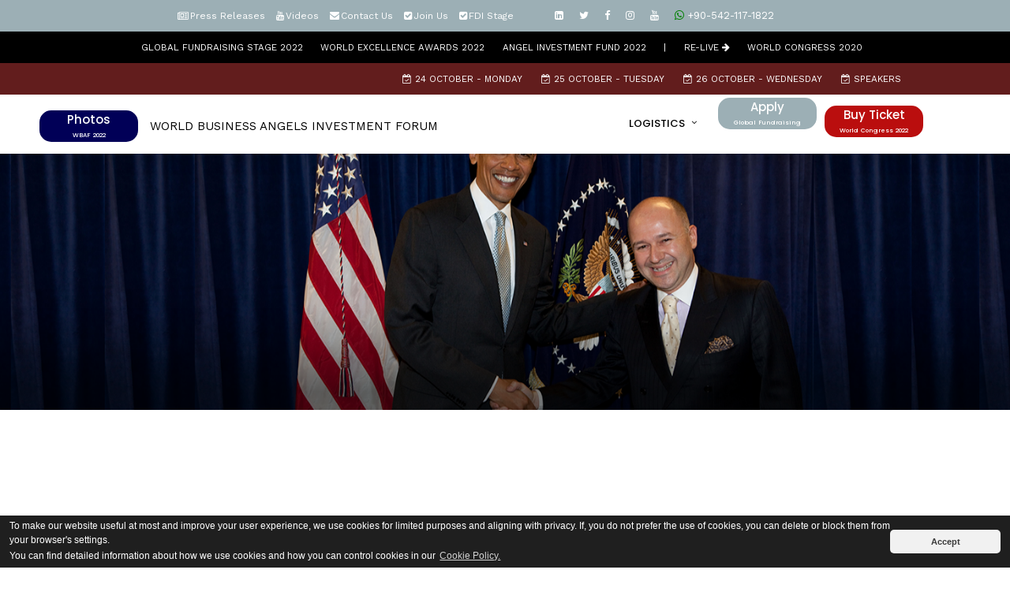

--- FILE ---
content_type: text/html; charset=utf-8
request_url: https://www.wbaf2022.org/GFRS2022
body_size: 90056
content:


<!DOCTYPE html>
<html lang="en-US" data-menu="leftalign">
<head>
    
    <title>GFRS2022 - WBAF 2022</title>
    <meta property="og:locale" content="en_US" />
    <meta property="og:type" content="website" />
        <meta property="og:image" content="/upload/pb_pb_obamaWithBanner_1897_6861.png" />
    <meta property="og:title" content="GFRS2022 - WBAF 2022" />
    <meta property="og:description" content="World Congress of Angel Investors 2022 Affiliated Congress of the G20 Global Partnership for Financial Inclusion (GPFI) World Congress of Angel Investors WBAF 2022, the world’s biggest annual gathering of early-stage equity and investment markets, will have 5 important summits &hellip;" />
    <meta property="og:site_name" content="WBAF2022" />
    <meta name="twitter:card" content="summary" />
    <meta name="twitter:description" content="World Congress of Angel Investors 2022 Affiliated Congress of the G20 Global Partnership for Financial Inclusion (GPFI) World Congress of Angel Investors WBAF 2020, the world’s biggest annual gathering of early-stage equity and investment markets, will have 5 important summits [&hellip;]" />
        <meta name="twitter:image" content="/upload/pb_pb_obamaWithBanner_1897_6861.png" />
    <meta name="twitter:title" content="GFRS2022 - WBAF 2022" />
    <script type='application/ld+json'>
        {"@context":"https:\/\/schema.org","@type":"WebSite","@id":"#website","url":"https:\/\/wbaf2019.istanbul\/","name":"WBAF2019","potentialAction":{"@type":"SearchAction","target":"https:\/\/wbaf2019.istanbul\/?s={search_term_string}","query-input":"required name=search_term_string"}}
    </script>
    <meta charset="UTF-8" />
    <meta name="viewport" content="width=device-width, initial-scale=1, maximum-scale=1" />
    <meta name="format-detection" content="telephone=no">

    <script type="text/javascript">
        window._wpemojiSettings = { "baseUrl": "https:\/\/s.w.org\/images\/core\/emoji\/11\/72x72\/", "ext": ".png", "svgUrl": "https:\/\/s.w.org\/images\/core\/emoji\/11\/svg\/", "svgExt": ".svg", "source": { "concatemoji": "https:\/\/wbaf2019.istanbul\/includes\/js\/wp-emoji-release.min.js" } };
        !function (a, b, c) { function d(a, b) { var c = String.fromCharCode; l.clearRect(0, 0, k.width, k.height), l.fillText(c.apply(this, a), 0, 0); var d = k.toDataURL(); l.clearRect(0, 0, k.width, k.height), l.fillText(c.apply(this, b), 0, 0); var e = k.toDataURL(); return d === e } function e(a) { var b; if (!l || !l.fillText) return !1; switch (l.textBaseline = "top", l.font = "600 32px Arial", a) { case "flag": return !(b = d([55356, 56826, 55356, 56819], [55356, 56826, 8203, 55356, 56819])) && (b = d([55356, 57332, 56128, 56423, 56128, 56418, 56128, 56421, 56128, 56430, 56128, 56423, 56128, 56447], [55356, 57332, 8203, 56128, 56423, 8203, 56128, 56418, 8203, 56128, 56421, 8203, 56128, 56430, 8203, 56128, 56423, 8203, 56128, 56447]), !b); case "emoji": return b = d([55358, 56760, 9792, 65039], [55358, 56760, 8203, 9792, 65039]), !b } return !1 } function f(a) { var c = b.createElement("script"); c.src = a, c.defer = c.type = "text/javascript", b.getElementsByTagName("head")[0].appendChild(c) } var g, h, i, j, k = b.createElement("canvas"), l = k.getContext && k.getContext("2d"); for (j = Array("flag", "emoji"), c.supports = { everything: !0, everythingExceptFlag: !0 }, i = 0; i < j.length; i++) c.supports[j[i]] = e(j[i]), c.supports.everything = c.supports.everything && c.supports[j[i]], "flag" !== j[i] && (c.supports.everythingExceptFlag = c.supports.everythingExceptFlag && c.supports[j[i]]); c.supports.everythingExceptFlag = c.supports.everythingExceptFlag && !c.supports.flag, c.DOMReady = !1, c.readyCallback = function () { c.DOMReady = !0 }, c.supports.everything || (h = function () { c.readyCallback() }, b.addEventListener ? (b.addEventListener("DOMContentLoaded", h, !1), a.addEventListener("load", h, !1)) : (a.attachEvent("onload", h), b.attachEvent("onreadystatechange", function () { "complete" === b.readyState && c.readyCallback() })), g = c.source || {}, g.concatemoji ? f(g.concatemoji) : g.wpemoji && g.twemoji && (f(g.twemoji), f(g.wpemoji))) }(window, document, window._wpemojiSettings);
    </script>

    <style type="text/css">
        img.wp-smiley,
        img.emoji {
            display: inline !important;
            border: none !important;
            box-shadow: none !important;
            height: 1em !important;
            width: 1em !important;
            margin: 0 .07em !important;
            vertical-align: -0.1em !important;
            background: none !important;
            padding: 0 !important;
        }
    </style>

    <link rel='stylesheet' id='jquery.prettyphoto-css' href='/content/plugins/wp-video-lightbox/css/prettyPhoto.css' type='text/css' media='all' />
    <link rel='stylesheet' id='video-lightbox-css' href='/content/plugins/wp-video-lightbox/wp-video-lightbox.css' type='text/css' media='all' />
    <link rel='stylesheet' id='contact-form-7-css' href='/content/plugins/contact-form-7/includes/css/styles.css' type='text/css' media='all' />
    <link rel='stylesheet' id='popup-maker-site-css' href='/content/plugins/popup-maker/assets/css/site.min.css' type='text/css' media='all' />
    <link rel='stylesheet' id='rs-plugin-settings-css' href='/content/plugins/revslider/public/assets/css/settings.css' type='text/css' media='all' />
    
    
    <link rel="stylesheet" href="https://stackpath.bootstrapcdn.com/bootstrap/3.4.1/css/bootstrap.min.css" integrity="sha384-HSMxcRTRxnN+Bdg0JdbxYKrThecOKuH5zCYotlSAcp1+c8xmyTe9GYg1l9a69psu" crossorigin="anonymous">
    <style id='rs-plugin-settings-inline-css' type='text/css'>
        #rs-demo-id {
        }
    </style>
    <link rel='stylesheet' id='woocommerce-layout-css' href='/content/plugins/woocommerce/assets/css/woocommerce-layout.css' type='text/css' media='all' />
    <link rel='stylesheet' id='woocommerce-smallscreen-css' href='/content/plugins/woocommerce/assets/css/woocommerce-smallscreen.css' type='text/css' media='only screen and (max-width: 768px)' />
    <link rel='stylesheet' id='woocommerce-general-css' href='/content/plugins/woocommerce/assets/css/woocommerce.css' type='text/css' media='all' />
    <link rel='stylesheet' id='grandconference-reset-css-css' href='/content/themes/grandconference/css/reset.css' type='text/css' media='all' />
    <link rel='stylesheet' id='grandconference-wordpress-css-css' href='/content/themes/grandconference/css/wordpress.css' type='text/css' media='all' />
    <link rel='stylesheet' id='grandconference-animation-css-css' href='/content/themes/grandconference/css/animation.css' type='text/css' media='all' />
    <link rel='stylesheet' id='ilightbox-css' href='/content/themes/grandconference/css/ilightbox/ilightbox.css' type='text/css' media='all' />
    <link rel='stylesheet' id='grandconference-jqueryui-css' href='/content/themes/grandconference/css/jqueryui/custom.css' type='text/css' media='all' />
    <link rel='stylesheet' id='mediaelement-css' href='/includes/js/mediaelement/mediaelementplayer-legacy.min.css' type='text/css' media='all' />
    <link rel='stylesheet' id='flexslider-css' href='/content/themes/grandconference/js/flexslider/flexslider.css' type='text/css' media='all' />
    <link rel='stylesheet' id='tooltipster-css' href='/content/themes/grandconference/css/tooltipster.css' type='text/css' media='all' />
    <link rel='stylesheet' id='odometer-theme-css' href='/content/themes/grandconference/css/odometer-theme-minimal.css' type='text/css' media='all' />
    <link rel='stylesheet' id='grandconference-screen-css' href='/content/themes/grandconference/css/screen.css' type='text/css' media='all' />
    <link rel='stylesheet' id='grandconference-leftalignmenu-css' href='/content/themes/grandconference/css/menus/leftalignmenu.css' type='text/css' media='all' />
    <link rel='stylesheet' id='fontawesome-css' href='/content/themes/grandconference/css/font-awesome.min.css' type='text/css' media='all' />
    <link rel='stylesheet' id='themify-icons-css' href='/content/themes/grandconference/css/themify-icons.css' type='text/css' media='all' />
    
    <link rel='stylesheet' id='kirki-styles-global-css' href='/content/themes/grandconference/modules/kirki/assets/css/kirki-styles.css' type='text/css' media='all' />
    <link rel='stylesheet' id='grandconference-script-responsive-css-css' href='/content/themes/grandconference/css/grid.css' type='text/css' media='all' />
    <link rel='stylesheet' id='kirki_google_fonts-css' href='https://fonts.googleapis.com/css?family=Work+Sans%3A100%2C200%2C300%2Cregular%2C500%2C600%2C700%2C800%2C900%7CPoppins%3A300%2Cregular%2C500%2C600%2C700%2C900&amp;subset' type='text/css' media='all' />

    <script type='text/javascript' src='/includes/js/jquery/jquery.js'></script>
    <script type='text/javascript' src='/includes/js/jquery/jquery-migrate.min.js'></script>
    <script type='text/javascript' src='/content/plugins/wp-video-lightbox/js/jquery.prettyPhoto.min.js'></script>
    <script type='text/javascript'>
        /* <![CDATA[ */
        var vlpp_vars = { "prettyPhoto_rel": "wp-video-lightbox", "animation_speed": "fast", "slideshow": "false", "autoplay_slideshow": "false", "opacity": "0.80", "show_title": "true", "allow_resize": "true", "allow_expand": "true", "default_width": "640", "default_height": "480", "counter_separator_label": "\/", "theme": "pp_default", "horizontal_padding": "20", "hideflash": "false", "wmode": "opaque", "autoplay": "false", "modal": "false", "deeplinking": "false", "overlay_gallery": "true", "overlay_gallery_max": "30", "keyboard_shortcuts": "true", "ie6_fallback": "true" };
        /* ]]> */
    </script>
    <script type='text/javascript' src='/content/plugins/wp-video-lightbox/js/video-lightbox.js'></script>
    <script type='text/javascript' src='/content/plugins/revslider/public/assets/js/jquery.themepunch.tools.min.js'></script>
    <script type='text/javascript' src='/content/plugins/revslider/public/assets/js/jquery.themepunch.revolution.min.js'></script>

    
    <link rel='shortlink' href='/' />
    
    <style>
        .top-header-menu li a {
            font-size: 9px !important;
        }

        .mobile-display {
            display: none;
        }

        @media only screen and (max-width: 768px) {
            .mobile-display {
                display: block;
            }

            .desk-display {
                display: none;
            }
        }
    </style>
    <style type="text/css">
        .qtranxs_flag_en {
            background-image: url(/content/plugins/qtranslate-x/flags/gb.png);
            background-repeat: no-repeat;
        }
        #videosWrapper a {
            box-sizing: border-box!important;
        }
    </style>
    <link hreflang="en" href="/" rel="alternate" />
    <link hreflang="x-default" href="/" rel="alternate" />
    
    
    <style type="text/css">
        .recentcomments a {
            display: inline !important;
            padding: 0 !important;
            margin: 0 !important;
        }
    </style>

    <script type="text/javascript">
        function setREVStartSize(e) {
            try {
                var i = jQuery(window).width(), t = 9999, r = 0, n = 0, l = 0, f = 0, s = 0, h = 0;
                if (e.responsiveLevels && (jQuery.each(e.responsiveLevels, function (e, f) { f > i && (t = r = f, l = e), i > f && f > r && (r = f, n = e) }), t > r && (l = n)), f = e.gridheight[l] || e.gridheight[0] || e.gridheight, s = e.gridwidth[l] || e.gridwidth[0] || e.gridwidth, h = i / s, h = h > 1 ? 1 : h, f = Math.round(h * f), "fullscreen" == e.sliderLayout) { var u = (e.c.width(), jQuery(window).height()); if (void 0 != e.fullScreenOffsetContainer) { var c = e.fullScreenOffsetContainer.split(","); if (c) jQuery.each(c, function (e, i) { u = jQuery(i).length > 0 ? u - jQuery(i).outerHeight(!0) : u }), e.fullScreenOffset.split("%").length > 1 && void 0 != e.fullScreenOffset && e.fullScreenOffset.length > 0 ? u -= jQuery(window).height() * parseInt(e.fullScreenOffset, 0) / 100 : void 0 != e.fullScreenOffset && e.fullScreenOffset.length > 0 && (u -= parseInt(e.fullScreenOffset, 0)) } f = u } else void 0 != e.minHeight && f < e.minHeight && (f = e.minHeight); e.c.closest(".rev_slider_wrapper").css({ height: f })
            } catch (d) { console.log("Failure at Presize of Slider:" + d) }
        };</script>
    <style type="text/css" id="wp-custom-css">
        /*
        You can add your own CSS here.

        Click the help icon above to learn more.
        */
        /*html[data-menu=leftalign] #logo_right_button{
        display:none;
        }*/
        .ticket_content_wrapper.normal :nth-child(4), .ticket_content_wrapper.normal :nth-child(7) {
            clear: both;
        }

        #page_caption h1, .ppb_title, .post_caption h1, .page_tagline {
            text-align: inherit;
        }

        @media screen and (min-width:991px) {
            span.ti-menu {
                display: none;
            }
        }

        li#menu-item-1503 {
            margin-left: 375px;
        }

            li#menu-item-1503 a img {
                vertical-align: middle;
            }

            li#menu-item-1503 > a {
                display: none;
            }

            li#menu-item-1503 .sub-menu {
                list-style-type: none;
            }

        @media screen and (min-width:1200px) and (max-width:1600px) {
            li#menu-item-1503 {
                margin-left: 280px;
            }
        }

        .home div#logo_transparent {
            display: none !important;
        }

        #rev_slider_2_1 ul li {
            visibility: inherit !important;
        }

        .wpvl_auto_thumb_box_wrapper {
            width: 352px;
            height: 234px;
        }

        .wpvl_auto_thumb_box {
            position: relative;
            width: 352px;
            height: 234px;
        }

        .video_lightbox_auto_anchor_image {
            width: 352px;
            height: 234px;
            border-radius: 5px;
        }

        .wpvl_auto_thumb_play {
            position: absolute;
            left: 145px;
            top: 85px;
        }

        .ticket_content_wrapper.normal :nth-child(7) .bordercolor {
            border: none;
        }

        .ticket_content_wrapper.normal :nth-child(7) .title_row, .ticket_content_wrapper.normal :nth-child(7) .button_row {
            visibility: hidden;
        }

        .ticket_content_wrapper.normal :nth-child(9) .bordercolor {
            border: none;
        }

        .ticket_content_wrapper.normal :nth-child(9) .title_row, .ticket_content_wrapper.normal :nth-child(9) .button_row {
            visibility: hidden;
        }



        .session_filters li:first-child {
            display: none;
        }

        #page_caption h1, .ppb_title {
            font-size: 64px;
        }

        #menu_wrapper div .nav li ul {
            width: 260px;
        }

            #menu_wrapper div .nav li ul li a {
                width: 230px;
            }

        img.right-img {
            padding-left: 25px;
        }

        #page_caption.hasbg {
            height: 325px;
        }

        .black_wbaf_2018 {
            padding-top: 0.7em;
        }

            .black_wbaf_2018 li {
                margin-bottom: 20px;
            }

        .scheduleday_wrapper li.scheduleday_title, .scheduleday_wrapper.tab, .session_filters li a:hover {
            background: #002956;
        }

        .heading_title {
            padding: 40px 0px 0px;
            font-weight: bold;
        }

        h2.ppb_title {
            line-height: 1.2em;
            font-weight: 700;
            letter-spacing: 1px;
        }

        @media screen and (min-width:320px) and (max-width:767px) {
            .above_top_bar {
                display: none;
            }

            .one_third, .one_third.last, .one_third.pricing, .one_fourth.pricing {
                text-align: center;
            }

            ul.black_wbaf_2018 {
                list-style-position: inside;
            }

            #menu_wrapper .nav ul li a, #menu_wrapper div .nav li > a, #get_ticket.button.ghost {
                display: none;
            }

            .logo_wrapper img {
                max-width: 190px;
            }

            span.countdown_amount {
                font-size: 42px !important;
            }

            #ujiCountdown {
                margin-left: 20px;
            }

            span.uji_sec {
                display: inline-flex;
            }

            .video-responsive {
                width: 260px !important;
                margin: 0 auto;
            }

            .wpvl_auto_thumb_box {
                position: relative;
                width: 260px;
                height: 183px;
            }

            .wpvl_auto_thumb_play {
                position: absolute;
                left: 105px;
                top: 75px;
                width: 30px;
            }

            .wpvl_auto_thumb_box_wrapper {
                width: 352px;
                height: 170px;
            }

            .issuuembed.issuu-isrendered {
                height: 280px !important;
            }

            img.right-img {
                padding-left: 0px;
            }
        }

        .page-id-394 .ticket.one_third_bg:nth-child(1) {
            display: none;
        }

        .page-id-394 .ticket.one_third_bg:nth-child(2) {
            display: none;
        }

        .page-id-394 .ticket.one_third_bg:nth-child(3) {
            display: none;
        }

        .page-id-394 .ticket.one_third_bg:nth-child(4) {
            display: none;
        }

        .page-id-394 .ticket.one_third_bg:nth-child(5) {
            display: none;
        }

        .page-id-394 .ticket.one_third_bg:nth-child(6) {
            display: none;
        }

        .page-id-394 .ticket.one_third_bg:nth-child(9) {
            display: none;
        }

        .page-id-394 .ticket.one_third_bg:nth-child(8) {
            display: block;
            margin: auto;
            float: none;
        }

        .page-id-394 .ticket.one_third_bg:nth-child(7) {
            float: none;
            height: 85px;
            padding-top: 0;
            margin: auto;
        }

            .page-id-394 .ticket.one_third_bg:nth-child(7) ul.ticket_wrapper .title_row {
                display: none;
            }

            .page-id-394 .ticket.one_third_bg:nth-child(7) ul.ticket_wrapper img {
                padding-top: 0px !important;
            }

        .page-id-397 .ticket.one_third_bg:nth-child(1) {
            display: none;
        }

        .page-id-397 .ticket.one_third_bg:nth-child(2) {
            display: none;
        }

        .page-id-397 .ticket.one_third_bg:nth-child(3) {
            display: none;
        }

        .page-id-397 .ticket.one_third_bg:nth-child(4) {
            display: none;
        }

        .page-id-397 .ticket.one_third_bg:nth-child(5) {
            display: none;
        }

        .page-id-397 .ticket.one_third_bg:nth-child(7) {
            display: none;
        }

        .page-id-397 .ticket.one_third_bg:nth-child(8) {
            display: none;
        }

        .page-id-397 .ticket.one_third_bg:nth-child(9) {
            display: none;
        }

        .single-speaker #page_caption {
            background-image: url(content/uploads/2017/09/speaker.jpg);
            background-position: center;
            background-size: cover;
        }

        .above_top_bar {
            background: #9cafb5;
        }

        .button.ghost, .button.ghost:hover, .button.ghost:active, .infinite_load_more, blockquote::before, .woocommerce-MyAccount-navigation ul li.is-active a {
            color: #9cafb5;
        }

            .pagination span, .pagination a:hover, .button.ghost, .button.ghost:hover, .button.ghost:active, blockquote::after, .woocommerce-MyAccount-navigation ul li.is-active {
                border-color: #9cafb5;
            }

        #menu_wrapper div .nav > li.current-menu-item > a, #menu_wrapper div .nav > li.current-menu-parent > a, #menu_wrapper div .nav > li.current-menu-ancestor > a, #menu_wrapper div .nav li ul li.current-menu-item a, #menu_wrapper div .nav li.current-menu-parent ul li.current-menu-item a, #logo_wrapper .social_wrapper ul li a:active {
            color: #9cafb5;
        }

        #rev_slider_2_1_wrapper .tp-loader.spinner3 div {
            background-color: #9cafb5 !important;
        }

        #page_caption h1, .ppb_title, .post_caption h1, .ppb_speaker_grid .speaker_info_wrapper h3, .ppb_speaker_grid .speaker_info_wrapper h4, .ppb_speaker_classic .speaker_info_wrapper h3, .ppb_speaker_classic .speaker_info_wrapper h4 {
            color: #9cafb5;
        }

        input[type="submit"], input[type="button"], a.button, .button, .pagination a:hover, .woocommerce .footer_bar .button, .woocommerce .footer_bar .button:hover, .woocommerce-page div.product form.cart .button, .woocommerce #respond input#submit.alt, .woocommerce a.button.alt, .woocommerce button.button.alt, .woocommerce input.button.alt, .infinite_load_more, .post_share_text, #close_share, .widget_tag_cloud div a:hover, .mobile_menu_wrapper #close_mobile_menu, .mobile_menu_wrapper #mobile_menu_close.button {
            border-color: #9cafb5;
        }

            input[type="submit"], input[type="button"], a.button, .button, .pagination span, .pagination a:hover, .woocommerce .footer_bar .button, .woocommerce .footer_bar .button:hover, .woocommerce-page div.product form.cart .button, .woocommerce #respond input#submit.alt, .woocommerce a.button.alt, .woocommerce button.button.alt, .woocommerce input.button.alt, .post_type_icon, .filter li a:hover, .filter li a.active, #portfolio_wall_filters li a.active, #portfolio_wall_filters li a:hover, .comment_box, .one_half.gallery2 .portfolio_type_wrapper, .one_third.gallery3 .portfolio_type_wrapper, .one_fourth.gallery4 .portfolio_type_wrapper, .one_fifth.gallery5 .portfolio_type_wrapper, .portfolio_type_wrapper, .post_share_text, #close_share, .widget_tag_cloud div a:hover, .ui-accordion .ui-accordion-header .ui-icon, .mobile_menu_wrapper #mobile_menu_close.button, .clock_bg, .session_filters li a.active, .session_filters li a:hover, #toTop, .mobile_menu_wrapper #close_mobile_menu {
                background-color: #9cafb5;
            }

        .ticket_content_wrapper .ticket_wrapper_recommend {
            background: #9cafb5;
            border-color:#9cafb5;
        }

        .ticket_content_wrapper .one_half_bg.featured, .ticket_content_wrapper .one_third_bg.featured, .ticket_content_wrapper .one_fourth_bg.featured {
            border: 1px solid #9cafb5;
        }

        #rev_slider_2_1_wrapper .tp-loader.spinner3 div {
            background-color: #9cafb5 !important;
        }

        .above_top_bar.black-bar {
            background: #000000;
        }

            .above_top_bar.black-bar .page_content_wrapper {
            }

        .top-header-menu {
            margin: 0 20px;
        }

            .top-header-menu li {
                float: left;
                list-style: none;
                margin: 0 10px;
            }

                .top-header-menu li a {
                    color: #ffffff;
                    font-size: 11px;
                    font-weight: 400;
                    line-height: 40px;
                    text-transform: uppercase;
                }
    </style>
    <style id="pum-styles" type="text/css" media="all">
        /* Popup Google Fonts */
        @import url('https://fonts.googleapis.com/css?family=Montserrat|Acme');

        /* Popup Theme 2010: Default Theme */
        .pum-theme-2010, .pum-theme-default-theme {
            background-color: rgba( 255, 255, 255, 1.00 );
        }

            .pum-theme-2010 .pum-container, .pum-theme-default-theme .pum-container {
                padding: 18px;
                border-radius: 0px;
                border: 1px none #000000;
                box-shadow: 1px 1px 3px 0px rgba( 2, 2, 2, 0.23 );
                background-color: rgba( 249, 249, 249, 1.00 );
            }

            .pum-theme-2010 .pum-title, .pum-theme-default-theme .pum-title {
                color: #000000;
                text-align: left;
                text-shadow: 0px 0px 0px rgba( 2, 2, 2, 0.23 );
                font-family: inherit;
                font-weight: inherit;
                font-size: 32px;
                font-style: normal;
                line-height: 36px;
            }

            .pum-theme-2010 .pum-content, .pum-theme-default-theme .pum-content {
                color: #8c8c8c;
                font-family: inherit;
                font-weight: inherit;
                font-style: normal;
            }

                .pum-theme-2010 .pum-content + .pum-close, .pum-theme-default-theme .pum-content + .pum-close {
                    height: auto;
                    width: auto;
                    left: auto;
                    right: 0px;
                    bottom: auto;
                    top: 0px;
                    padding: 8px;
                    color: #ffffff;
                    font-family: inherit;
                    font-weight: inherit;
                    font-size: 12px;
                    font-style: normal;
                    line-height: 14px;
                    border: 1px none #ffffff;
                    border-radius: 0px;
                    box-shadow: 0px 0px 0px 0px rgba( 2, 2, 2, 0.23 );
                    text-shadow: 0px 0px 0px rgba( 0, 0, 0, 0.23 );
                    background-color: rgba( 0, 183, 205, 1.00 );
                }

        /* Popup Theme 2011: Light Box */
        .pum-theme-2011, .pum-theme-lightbox {
            background-color: rgba( 0, 0, 0, 0.60 );
        }

            .pum-theme-2011 .pum-container, .pum-theme-lightbox .pum-container {
                padding: 18px;
                border-radius: 3px;
                border: 8px solid #000000;
                box-shadow: 0px 0px 30px 0px rgba( 2, 2, 2, 1.00 );
                background-color: rgba( 255, 255, 255, 1.00 );
            }

            .pum-theme-2011 .pum-title, .pum-theme-lightbox .pum-title {
                color: #000000;
                text-align: left;
                text-shadow: 0px 0px 0px rgba( 2, 2, 2, 0.23 );
                font-family: inherit;
                font-size: 32px;
                line-height: 36px;
            }

            .pum-theme-2011 .pum-content, .pum-theme-lightbox .pum-content {
                color: #000000;
                font-family: inherit;
            }

                .pum-theme-2011 .pum-content + .pum-close, .pum-theme-lightbox .pum-content + .pum-close {
                    height: 30px;
                    width: 30px;
                    left: auto;
                    right: -24px;
                    bottom: auto;
                    top: -24px;
                    padding: 0px;
                    color: #ffffff;
                    font-family: inherit;
                    font-size: 24px;
                    line-height: 26px;
                    border: 2px solid #ffffff;
                    border-radius: 30px;
                    box-shadow: 0px 0px 15px 1px rgba( 2, 2, 2, 0.75 );
                    text-shadow: 0px 0px 0px rgba( 0, 0, 0, 0.23 );
                    background-color: rgba( 0, 0, 0, 1.00 );
                }

        /* Popup Theme 2012: Enterprise Blue */
        .pum-theme-2012, .pum-theme-enterprise-blue {
            background-color: rgba( 0, 0, 0, 0.70 );
        }

            .pum-theme-2012 .pum-container, .pum-theme-enterprise-blue .pum-container {
                padding: 28px;
                border-radius: 5px;
                border: 1px none #000000;
                box-shadow: 0px 10px 25px 4px rgba( 2, 2, 2, 0.50 );
                background-color: rgba( 255, 255, 255, 1.00 );
            }

            .pum-theme-2012 .pum-title, .pum-theme-enterprise-blue .pum-title {
                color: #315b7c;
                text-align: left;
                text-shadow: 0px 0px 0px rgba( 2, 2, 2, 0.23 );
                font-family: inherit;
                font-size: 34px;
                line-height: 36px;
            }

            .pum-theme-2012 .pum-content, .pum-theme-enterprise-blue .pum-content {
                color: #2d2d2d;
                font-family: inherit;
            }

                .pum-theme-2012 .pum-content + .pum-close, .pum-theme-enterprise-blue .pum-content + .pum-close {
                    height: 28px;
                    width: 28px;
                    left: auto;
                    right: 8px;
                    bottom: auto;
                    top: 8px;
                    padding: 4px;
                    color: #ffffff;
                    font-family: inherit;
                    font-size: 20px;
                    line-height: 20px;
                    border: 1px none #ffffff;
                    border-radius: 42px;
                    box-shadow: 0px 0px 0px 0px rgba( 2, 2, 2, 0.23 );
                    text-shadow: 0px 0px 0px rgba( 0, 0, 0, 0.23 );
                    background-color: rgba( 49, 91, 124, 1.00 );
                }

        /* Popup Theme 2013: Hello Box */
        .pum-theme-2013, .pum-theme-hello-box {
            background-color: rgba( 0, 0, 0, 0.75 );
        }

            .pum-theme-2013 .pum-container, .pum-theme-hello-box .pum-container {
                padding: 30px;
                border-radius: 80px;
                border: 14px solid #81d742;
                box-shadow: 0px 0px 0px 0px rgba( 2, 2, 2, 0.00 );
                background-color: rgba( 255, 255, 255, 1.00 );
            }

            .pum-theme-2013 .pum-title, .pum-theme-hello-box .pum-title {
                color: #2d2d2d;
                text-align: left;
                text-shadow: 0px 0px 0px rgba( 2, 2, 2, 0.23 );
                font-family: Montserrat;
                font-size: 32px;
                line-height: 36px;
            }

            .pum-theme-2013 .pum-content, .pum-theme-hello-box .pum-content {
                color: #2d2d2d;
                font-family: inherit;
            }

                .pum-theme-2013 .pum-content + .pum-close, .pum-theme-hello-box .pum-content + .pum-close {
                    height: auto;
                    width: auto;
                    left: auto;
                    right: -30px;
                    bottom: auto;
                    top: -30px;
                    padding: 0px;
                    color: #2d2d2d;
                    font-family: inherit;
                    font-size: 32px;
                    line-height: 28px;
                    border: 1px none #ffffff;
                    border-radius: 28px;
                    box-shadow: 0px 0px 0px 0px rgba( 2, 2, 2, 0.23 );
                    text-shadow: 0px 0px 0px rgba( 0, 0, 0, 0.23 );
                    background-color: rgba( 255, 255, 255, 1.00 );
                }

        /* Popup Theme 2014: Cutting Edge */
        .pum-theme-2014, .pum-theme-cutting-edge {
            background-color: rgba( 0, 0, 0, 0.50 );
        }

            .pum-theme-2014 .pum-container, .pum-theme-cutting-edge .pum-container {
                padding: 18px;
                border-radius: 0px;
                border: 1px none #000000;
                box-shadow: 0px 10px 25px 0px rgba( 2, 2, 2, 0.50 );
                background-color: rgba( 30, 115, 190, 1.00 );
            }

            .pum-theme-2014 .pum-title, .pum-theme-cutting-edge .pum-title {
                color: #ffffff;
                text-align: left;
                text-shadow: 0px 0px 0px rgba( 2, 2, 2, 0.23 );
                font-family: Sans-Serif;
                font-size: 26px;
                line-height: 28px;
            }

            .pum-theme-2014 .pum-content, .pum-theme-cutting-edge .pum-content {
                color: #ffffff;
                font-family: inherit;
            }

                .pum-theme-2014 .pum-content + .pum-close, .pum-theme-cutting-edge .pum-content + .pum-close {
                    height: 24px;
                    width: 24px;
                    left: auto;
                    right: 0px;
                    bottom: auto;
                    top: 0px;
                    padding: 0px;
                    color: #1e73be;
                    font-family: inherit;
                    font-size: 32px;
                    line-height: 24px;
                    border: 1px none #ffffff;
                    border-radius: 0px;
                    box-shadow: -1px 1px 1px 0px rgba( 2, 2, 2, 0.10 );
                    text-shadow: -1px 1px 1px rgba( 0, 0, 0, 0.10 );
                    background-color: rgba( 238, 238, 34, 1.00 );
                }

        /* Popup Theme 2015: Framed Border */
        .pum-theme-2015, .pum-theme-framed-border {
            background-color: rgba( 255, 255, 255, 0.50 );
        }

            .pum-theme-2015 .pum-container, .pum-theme-framed-border .pum-container {
                padding: 18px;
                border-radius: 0px;
                border: 20px outset #dd3333;
                box-shadow: 1px 1px 3px 0px rgba( 2, 2, 2, 0.97 ) inset;
                background-color: rgba( 255, 251, 239, 1.00 );
            }

            .pum-theme-2015 .pum-title, .pum-theme-framed-border .pum-title {
                color: #000000;
                text-align: left;
                text-shadow: 0px 0px 0px rgba( 2, 2, 2, 0.23 );
                font-family: inherit;
                font-size: 32px;
                line-height: 36px;
            }

            .pum-theme-2015 .pum-content, .pum-theme-framed-border .pum-content {
                color: #2d2d2d;
                font-family: inherit;
            }

                .pum-theme-2015 .pum-content + .pum-close, .pum-theme-framed-border .pum-content + .pum-close {
                    height: 20px;
                    width: 20px;
                    left: auto;
                    right: -20px;
                    bottom: auto;
                    top: -20px;
                    padding: 0px;
                    color: #ffffff;
                    font-family: Acme;
                    font-size: 20px;
                    line-height: 20px;
                    border: 1px none #ffffff;
                    border-radius: 0px;
                    box-shadow: 0px 0px 0px 0px rgba( 2, 2, 2, 0.23 );
                    text-shadow: 0px 0px 0px rgba( 0, 0, 0, 0.23 );
                    background-color: rgba( 0, 0, 0, 0.55 );
                }
    </style>
    <!-- Global site tag (gtag.js) - Google Analytics -->
    
 <script async src="https://www.googletagmanager.com/gtag/js?id=G-R4KYTNDDW4"></script>
    <script>
        window.dataLayer = window.dataLayer || [];
        function gtag() { dataLayer.push(arguments); }
        gtag('js', new Date());

        gtag('config', 'G-R4KYTNDDW4');
    </script>

    <style type="text/css" id="#jarallax-clip-1">
        #jarallax-container-1 {
            clip: rect(0 951.5px 550px 0);
            clip: rect(0, 951.5px, 550px, 0);
        }
    </style>
    <style type="text/css" id="#jarallax-clip-0">
        #jarallax-container-0 {
            clip: rect(0 1903px 325px 0);
            clip: rect(0, 1903px, 325px, 0);
        }
    </style>
    
<link rel="stylesheet" href="/Content/cerez.css">
    <script src="/Content/cerez.js"></script>
    <script>
        window.addEventListener("load", function () {
            window.cookieconsent.initialise({
                "palette": {
                    "popup": {
                        "background": "#000000e0",
                        "text": "#ffffff"
                    },
                    "button": {
                        "background": "#f1f1f1",
                        "text": "#3a3a3a"
                    }
                },
                "theme": "classic",
                "position": "bottom",
                "content": {
                    "message": "To make our website useful at most and improve your user experience, we use cookies for limited purposes and aligning with privacy. If, you do not prefer the use of cookies, you can delete or block them from your browser's settings. <br> You can find detailed information about how we use cookies and how you can control cookies in our ",
                    "dismiss": "Accept",
                    "link": "Cookie Policy.",
                    "href": "https://wbaforum.org/Terms-Conditions-Privacy-Policy"
                }
            })
        });
    </script>
</head>
<body class="home page-template-default page page-id-132 ppb_enable">
    <input type="hidden" id="pp_menu_layout" name="pp_menu_layout" value="leftalign" />
    <input type="hidden" id="pp_enable_right_click" name="pp_enable_right_click" value="0" />
    <input type="hidden" id="pp_enable_dragging" name="pp_enable_dragging" value="0" />
    <input type="hidden" id="pp_image_path" name="pp_image_path" value="https://wbaf2019.istanbul/content/themes/grandconference/images/" />
    <input type="hidden" id="pp_homepage_url" name="pp_homepage_url" value="https://wbaf2019.istanbul/" />
    <input type="hidden" id="pp_fixed_menu" name="pp_fixed_menu" value="1" />
    <input type="hidden" id="tg_smart_fixed_menu" name="tg_smart_fixed_menu" value="1" />
    <input type="hidden" id="tg_sidebar_sticky" name="tg_sidebar_sticky" value="1" />
    <input type="hidden" id="pp_topbar" name="pp_topbar" value="1" />
    <input type="hidden" id="post_client_column" name="post_client_column" value="4" />
    <input type="hidden" id="pp_back" name="pp_back" value="Back" />
    <input type="hidden" id="pp_page_title_img_blur" name="pp_page_title_img_blur" value="" />
    <input type="hidden" id="tg_portfolio_filterable_link" name="tg_portfolio_filterable_link" value="" />
    <input type="hidden" id="tg_flow_enable_reflection" name="tg_flow_enable_reflection" value="" />
    <input type="hidden" id="tg_lightbox_skin" name="tg_lightbox_skin" value="metro-black" />
    <input type="hidden" id="tg_lightbox_thumbnails" name="tg_lightbox_thumbnails" value="horizontal" />
    <input type="hidden" id="tg_lightbox_thumbnails_display" name="tg_lightbox_thumbnails_display" value="1" />
    <input type="hidden" id="tg_lightbox_opacity" name="tg_lightbox_opacity" value="0.8" />
    <input type="hidden" id="tg_sidemenu_overlay_effect" name="tg_sidemenu_overlay_effect" value="blur" />

    <input type="hidden" id="tg_cart_url" name="tg_cart_url" value="https://wbaf2019.istanbul/cart/" />

    <input type="hidden" id="tg_live_builder" name="tg_live_builder" value="0" />

    <input type="hidden" id="pp_footer_style" name="pp_footer_style" value="3" />
    <!-- Begin mobile menu -->
    <a id="close_mobile_menu" href="javascript:;"></a>
    <div class="mobile_menu_wrapper">
        <a id="mobile_menu_close" href="javascript:;" class="button"><span class="ti-close"></span></a>
        <div class="mobile_menu_content">
            <div class="menu-mob-menu-container">
                <ul id="mobile_main_menu" class="mobile_main_nav">
                            <li class="menu-item menu-item-type-custom menu-item-object-custom menu-item-has-children arrow">
                                <a href="#">LOGISTICS</a>
                                <ul class="sub-menu">
                                            <li class="menu-item menu-item-type-post_type menu-item-object-page">
                                                <a href="/Venue">CONGRESS VENUE</a>
                                            </li>
                                            <li class="menu-item menu-item-type-post_type menu-item-object-page">
                                                <a href="/Vip-Gala-Dinner">VIP GALA DINNER</a>
                                            </li>
                                            <li class="menu-item menu-item-type-post_type menu-item-object-page">
                                                <a href="/Vip-Lunch">VIP LUNCH WITH MINISTERS</a>
                                            </li>
                                            <li class="menu-item menu-item-type-post_type menu-item-object-page">
                                                <a href="/Nirvana-Cosmopolitan-Hotel-Antalya">HOTEL RECOMMENDATION</a>
                                            </li>
                                            <li class="menu-item menu-item-type-post_type menu-item-object-page">
                                                <a href="/Ticketing">BOOK YOUR HOTEL NOW!</a>
                                            </li>
                                            <li class="menu-item menu-item-type-post_type menu-item-object-page">
                                                <a href="/TURKISH-AIRLINES-DISCOUNT-CODE">TURKISH AIRLINES DISCOUNT CODE</a>
                                            </li>
                                            <li class="menu-item menu-item-type-post_type menu-item-object-page">
                                                <a href="/Transfers">TRANSFERS</a>
                                            </li>
                                            <li class="menu-item menu-item-type-post_type menu-item-object-page">
                                                <a href="/Explore-Antalya">EXPLORE ANTALYA</a>
                                            </li>
                                            <li class="menu-item menu-item-type-post_type menu-item-object-page">
                                                <a href="/Quick-Tips-For-Turkey">QUICK TIPS FOR TURKEY</a>
                                            </li>
                                            <li class="menu-item menu-item-type-post_type menu-item-object-page">
                                                <a href="/Dress-Code">DRESS CODE</a>
                                            </li>
                                            <li class="menu-item menu-item-type-post_type menu-item-object-page">
                                                <a href="/Ticketing">TICKETING</a>
                                            </li>
                                </ul>
                            </li>

                </ul>
            </div>
            <!-- Begin side menu sidebar -->
            <div class="page_content_wrapper">
                <div class="sidebar_wrapper">
                    <div class="sidebar">

                        <div class="content">

                            <ul class="sidebar_widget"></ul>

                        </div>

                    </div>
                </div>
            </div>
            <!-- End side menu sidebar -->

            <div class="social_wrapper">
                <ul>
                    <li class="twitter"><a target="_blank" href="https://twitter.com/wbaforum"><i class="fa fa-twitter"></i></a></li>
                    <li class="youtube"><a target="_blank" title="Youtube" href="https://www.youtube.com/channel/UCyA8ugnXYbvX9cTE54t8h0w/videos"><i class="fa fa-youtube"></i></a></li>
                    <li class="linkedin"><a target="_blank" title="Linkedin" href="https://www.linkedin.com/company-beta/10942307/"><i class="fa fa-linkedin"></i></a></li>
                    <li class="instagram"><a target="_blank" title="Instagram" href="https://instagram.com/wbaforum"><i class="fa fa-instagram"></i></a></li>
                </ul>
            </div>
        </div>
    </div>
    <!-- End mobile menu -->

    <div id="wrapper" class="">
        
<style>

    .top-header-menu li:not(:first-child) {
        margin: 0 1.35%;
    }

    .top_contact_info i {
        margin-right: 2px !important;
        vertical-align: 0 !important;
    }

    .top-header-menu li {
        margin-right: 8px !important;
    }

    .top-header-menu {
        margin: 0 20px;
    }

    #main_menu li a:hover {
        background-color: transparent !important;
    }

    #ApplyButton:hover {
        background-color: #940707 !important;
        border-color: #940707 !important;
    }

    #ReportButton:hover {
        background-color: #819094 !important;
        border-color: #819094 !important;
    }
    #PhotosButton:hover {
        background-color: #01176f !important;
        border-color: #01176f !important;
    }
    #GetTicketsButton {
        padding-top: 8px !important;
        color: #fff;
        width: 120px !important;
        padding: 10px;
        border-radius: 15px;
        height: 40px;
        box-sizing: border-box;
    }

    #ApplyButton {
        padding-top: 1px !important;
        color: #fff;
        background-color: #ba0e0e;
        border-color: #ba0e0e;
        width: 125px !important;
        padding: 10px;
        line-height: 17px !important;
        border-radius: 15px;
        height: 40px;
        box-sizing: border-box;
    }

    #ReportButton {
        padding-top: 1px !important;
        color: #fff;
        background-color: #9cafb5;
        border-color: #9cafb5;
        width: 125px !important;
        padding: 10px;
        line-height: 17px !important;
        border-radius: 15px;
        height: 40px;
        box-sizing: border-box;
    }

    #PhotosButton {
        padding-top: 1px !important;
        color: #fff;
        background-color: #010057;
        border-color: #010057;
        width: 125px !important;
        padding: 10px;
        line-height: 17px !important;
        border-radius: 15px;
        height: 40px;
        box-sizing: border-box;
    }
    ul.sub-menu li a {
        font-size: 11.5px !important;
        line-height: 1.2 !important;
    }

    #menu-td-demo-top-menu li a {
        font-size: 11.5px !important;
    }

    @media only screen and (max-width: 800px) {
        #ApplyButton {
            display: none;
        }
        #ReportButton {
            display: none;
        }
        #PhotosButton {
            display: none;
        }
    }

    @media only screen and (max-width: 1366px) {
        .menu-topbar1-container {
            margin-right: 7% !important
        }
    }

    #GetTicketsButton {
        display: none;
    }

    #phone:hover {
        text-decoration: none;
    }

    .third-bar {
        background: #621d1d;
    }
</style>
<div class="header_style_wrapper scroll_up">
    <!-- Begin top bar -->
    <div class="above_top_bar" style="background-color:#9cafb5!important;">
        <div class="page_content_wrapper col-lg-12" style=" max-width:1050px">
            <div class="top_contact_info" style="float:left;margin-left: 20px;">

                <span id="top_contact_hours"><i class="fa fa-newspaper-o" style="vertical-align:middle!important;"></i><a href="/Wbaf-Press-Center">Press Releases</a></span>
                <span id="top_contact_hours"><i class="fa fa-youtube"></i><a href="https://www.youtube.com/channel/UCyA8ugnXYbvX9cTE54t8h0w" target="_blank">Videos</a></span>
                <span id="top_contact_hours"><i class="fa fa-envelope"></i><a href="/Forms/Details/Contact-WBAF/11">Contact Us</a></span>
                <span id="top_contact_number"><i class="fa fa-check-square"></i><a href="/Forms/Details/Contact-WBAF/11">Join Us</a></span>
                <span id="top_contact_number"><i class="fa fa-check-square"></i><a href="/FDIStage/FDI-Stage/1">FDI Stage</a></span>
            </div>

            <div class="menu-topbar1-container" style="float:right">
                <ul id="top_menu" class="top_nav pull-right">
                    <li><a href="https://www.linkedin.com/company/wbaforum" target="_blank"> <i class="fa fa-linkedin-square" aria-hidden="true"></i>  </a> </li>
                    <li><a href="https://twitter.com/wbaforum" target="_blank"><i class="fa fa-twitter"></i></a></li>
                    <li><a href="https://www.facebook.com/wbaforum" target="_blank"><i class="fa fa-facebook"></i></a></li>
                    <li><a href="https://www.instagram.com/wbaforum/" target="_blank"><i class="fa fa-instagram"></i></a></li>
                    <li><a href="https://www.youtube.com/channel/UCyA8ugnXYbvX9cTE54t8h0w" target="_blank"><i class="fa fa-youtube"></i></a></li>
                    <li id="menu-item-875" class="menu-item menu-item-type-custom menu-item-object-custom menu-item-875 depth0"><a href="tel:90 542 117 1822" style="color:white; padding-right:13px;" id="phone"><i class="fa fa-whatsapp" style="color:green; font-size:14px"></i> +90-542-117-1822</a></li>
                </ul>
            </div>    <br class="clear" />
        </div>
    </div>
    <!-- Begin top bar -->
    <!-- End top bar -->
    <div class="above_top_bar black-bar">
        <div class="page_content_wrapper" style="padding:0 20px!important;">
            <ul id="menu-td-demo-top-menu" class="top-header-menu sf-js-enabled" style="margin-left:12%;">
                <li id="menu-item-1196" class="menu-item menu-item-type-custom menu-item-object-custom td-menu-item td-normal-menu menu-item-1196"><a href="/GlobalFund/Global-Fundraising-Stage-(GFRS)/1">GLOBAL FUNDRAISING STAGE 2022</a></li>
                <li id="menu-item-1197" class="menu-item menu-item-type-custom menu-item-object-custom td-menu-item td-normal-menu menu-item-1197"><a href="/WorldExcellence/World-Excellence-Awards/1">World Excellence Awards 2022</a></li>
                <li id="menu-item-1198" class="menu-item menu-item-type-custom menu-item-object-custom td-menu-item td-normal-menu menu-item-1198"><a href="/Fund">Angel Investment Fund 2022</a></li>
                <li id="menu-item-1199" class="menu-item menu-item-type-custom menu-item-object-custom td-menu-item td-normal-menu menu-item-1199"><a href="#">|</a></li>
                <li id="menu-item-1200" class="menu-item menu-item-type-custom menu-item-object-custom td-menu-item td-normal-menu menu-item-1199"><a href="#">RE-LIVE <i class="fa fa-arrow-right" aria-hidden="true"></i> </a></li>
                <li id="menu-item-1200" class="menu-item menu-item-type-custom menu-item-object-custom td-menu-item td-normal-menu menu-item-1199"><a href="/Re-Live-2020">WORLD CONGRESS 2020</a></li>
                <li id="menu-item-1200" class="menu-item menu-item-type-custom menu-item-object-custom td-menu-item td-normal-menu menu-item-1199"><a href="/Re-Live-2019">WORLD CONGRESS 2019</a></li>
                <li id="menu-item-1200" class="menu-item menu-item-type-custom menu-item-object-custom td-menu-item td-normal-menu menu-item-1199"><a href="/Re-Live-2018">WORLD CONGRESS 2018</a></li>
            </ul>
            <br class="clear" />
        </div>
    </div>
    <div class="above_top_bar  third-bar">
        <div class="page_content_wrapper" style="padding:0 20px!important;">
            <ul id="menu-td-demo-top-menu" class="top-header-menu sf-js-enabled">
                <li id="menu-item-1196" class="menu-item menu-item-type-custom menu-item-object-custom td-menu-item td-normal-menu menu-item-1196">
                    <a href="/Events/Monday/1">
                        <i class="fa fa-calendar-check-o" aria-hidden="true"></i> 24 October - Monday
                    </a>
                </li>
                <li id="menu-item-1197" class="menu-item menu-item-type-custom menu-item-object-custom td-menu-item td-normal-menu menu-item-1197">
                    <a href="/Events/Tuesday/2">
                        <i class="fa fa-calendar-check-o" aria-hidden="true"></i> 25 October - Tuesday
                    </a>
                </li>
                <li id="menu-item-1198" class="menu-item menu-item-type-custom menu-item-object-custom td-menu-item td-normal-menu menu-item-1198">
                    <a href="/Events/Wednesday/3">
                        <i class="fa fa-calendar-check-o" aria-hidden="true"></i>
                        26 October - Wednesday
                    </a>
                </li>
                <li id="menu-item-1199" class="menu-item menu-item-type-custom menu-item-object-custom td-menu-item td-normal-menu menu-item-1199">
                    <a href="/Speakers">
                        <i class="fa fa-calendar-check-o" aria-hidden="true"></i>
                        Speakers
                    </a>
                </li>
            </ul>
            <br class="clear" />
        </div>
    </div>
    <div class="top_bar ">
        <div class="standard_wrapper">
            <!-- Begin logo -->
            <div id="logo_wrapper">

                <div id="logo_normal" class="logo_container" style="margin-top:20px; margin-left:-40px">
                    <div class="">
                        <a class="button col-md-1" title="Final Report 2022" id="PhotosButton" href="/Photos">
                            <span>Photos <br /></span>
                            <span style="font-size:7.8px; word-spacing:1px;">WBAF 2022</span>
                        </a>
                        <a id="custom_logo" class="col-md-10" style="text-decoration: none; color: black; width:400px" href="/" >
                            
                            <p style="">WORLD BUSINESS ANGELS INVESTMENT FORUM </p>
                        </a>

                    </div>
                </div>

                <div id="logo_transparent" class="" style="margin-top:20px; margin-left:-40px">
                        <a class="button" title="Final Report 2022" id="ReportButton" href="/Photos">
                            <span>Photos <br /></span>
                            <span style="font-size:7.8px; word-spacing:1px;">WBAF 2022</span>
                        </a>
                </div>
                <!-- End logo -->

                <div id="menu_wrapper">
                    <div id="nav_wrapper">
                        <div class="nav_wrapper_inner">
                            <div id="menu_border_wrapper">
                                <div class="menu-main-menu-container">
                                    <ul id="main_menu" class="nav">

                                                <li class="menu-item menu-item-type-custom menu-item-object-custom menu-item-has-children arrow">
                                                    <a href="#">LOGISTICS</a>
                                                    <ul class="sub-menu">
                                                                <li class="menu-item menu-item-type-post_type menu-item-object-page">
                                                                    <a href="/Venue">CONGRESS VENUE</a>
                                                                </li>
                                                                <li class="menu-item menu-item-type-post_type menu-item-object-page">
                                                                    <a href="/Vip-Gala-Dinner">VIP GALA DINNER</a>
                                                                </li>
                                                                <li class="menu-item menu-item-type-post_type menu-item-object-page">
                                                                    <a href="/Vip-Lunch">VIP LUNCH WITH MINISTERS</a>
                                                                </li>
                                                                <li class="menu-item menu-item-type-post_type menu-item-object-page">
                                                                    <a href="/Nirvana-Cosmopolitan-Hotel-Antalya">HOTEL RECOMMENDATION</a>
                                                                </li>
                                                                <li class="menu-item menu-item-type-post_type menu-item-object-page">
                                                                    <a href="/Ticketing">BOOK YOUR HOTEL NOW!</a>
                                                                </li>
                                                                <li class="menu-item menu-item-type-post_type menu-item-object-page">
                                                                    <a href="/TURKISH-AIRLINES-DISCOUNT-CODE">TURKISH AIRLINES DISCOUNT CODE</a>
                                                                </li>
                                                                <li class="menu-item menu-item-type-post_type menu-item-object-page">
                                                                    <a href="/Transfers">TRANSFERS</a>
                                                                </li>
                                                                <li class="menu-item menu-item-type-post_type menu-item-object-page">
                                                                    <a href="/Explore-Antalya">EXPLORE ANTALYA</a>
                                                                </li>
                                                                <li class="menu-item menu-item-type-post_type menu-item-object-page">
                                                                    <a href="/Quick-Tips-For-Turkey">QUICK TIPS FOR TURKEY</a>
                                                                </li>
                                                                <li class="menu-item menu-item-type-post_type menu-item-object-page">
                                                                    <a href="/Dress-Code">DRESS CODE</a>
                                                                </li>
                                                                <li class="menu-item menu-item-type-post_type menu-item-object-page">
                                                                    <a href="/Ticketing">TICKETING</a>
                                                                </li>
                                                    </ul>
                                                </li>
                                    </ul>
                                </div>
                            </div>
                        </div>

                        <!-- Begin right corner buttons -->
                        
                        <div id="logo_right_button" style="padding-left:5px;">
                            <a class="button" title="Final Report 2020" id="ReportButton" href="/GFRS2022">
                                <span>Apply <br /></span>
                                <span style="font-size:7.8px; word-spacing:1px;">Global Fundraising 2022</span>
                            </a>
                            <!-- Begin side menu -->
                            <a href="javascript:;" id="mobile_nav_icon"><span class="ti-menu"></span></a>
                            <!-- End side menu -->
                        </div>
                        <div id="logo_right_button" style="padding-left:5px; padding-right:15px;">
                            <a class="button" title="Global Fundraising 2022" id="ApplyButton" href="/Ticketing">
                                <span>Buy Ticket <br /></span>
                                <span style="font-size:7.8px; word-spacing:1px;">World Congress 2022</span>
                            </a>
                            <!-- Begin side menu -->
                            <a href="javascript:;" id="mobile_nav_icon"><span class="ti-menu"></span></a>
                            <!-- End side menu -->
                        </div>
                        <!-- End right corner buttons -->
                    </div>
                    <!-- End main nav -->
                </div>

            </div>
        </div>
    </div>
</div>
        
<div id="page_caption" class="hasbg parallax withtopbar" style='background-image:url("/upload/pb_pb_obamaWithBanner_1897_6861.png");'>
    <div class="page_title_wrapper">
        <div class="standard_wrapper">
            <div class="page_title_inner">
                <div class="page_title_content">
                   
                </div>
            </div>
        </div>
    </div>

</div>

<!-- Begin content -->

<div class="ppb_wrapper hasbg withtopbar">
        <div class="one withsmallpadding ppb_text" style="text-align:left;padding:40px 0 40px 0;">
            <div class="standard_wrapper">
                <div class="inner">
                    <!-- Begin main content -->
                    <div class="inner_wrapper">
<p><iframe frameborder="0" height="900" scrolling="auto" src="https://scoring.wbaforum.org/FrameForm/ViewForm/9" width="100%"></iframe></p>

                    </div>
                    <!-- End main content -->
                </div>
            </div>
        </div>
</div>


            
    <style>
        #BlackLine {
            color: #656565 !important;
        }

        #JoinUsText a {
            color: #ba0e0e;
        }
    </style>
 <div class="one withsmallpadding ppb_header " style="text-align:center;padding:0px 0 0px 0;margin-top:60px;margin-bottom:60px;">
        <div class="standard_wrapper">
            <div class="page_content_wrapper">
                <div class="inner">
                    <div style="margin:auto;width:100%">
                        <h2 class="ppb_title" style="font-weight:normal; font-size:30px;">JOIN US TODAY!</h2>

                        <div class="page_tagline" style="">

                            <p align="center">
                                By working together across borders, with a common vision, and with these smart dynamics in mind, we are well placed to bring about positive change in the global economy
                            </p>
                            <p id="JoinUsText" align="center"><a href="https://wbaforum.org/WorldLeaders/World-Leaders-Form/7" target="_blank" id="BlackLine"> Join the World Leaders Programme</a>,&nbsp; &nbsp;<strong><a href="https://wbaf2022.org/GFRS2022">Apply for the Global Fundraising Stage</a></strong>,&nbsp;<a href="/Fund" id="BlackLine">Become an investor of the WBAF Angel Investment Fund</a>,&nbsp; &nbsp;<strong><a href="/Forms/Details/Learn-more-about-WBAF-Business-School-Programmes/4">Learn more about WBAF Business School Programmes</a></strong>,<a href="/Forms/Details/Mentoring-Request/5" id="BlackLine">&nbsp; &nbsp;Request mentoring</a>,&nbsp; &nbsp;&nbsp;<strong><a href="/Forms/Details/Become-an-Accredited-Mentor/6">Become an accredited mentor</a></strong>,&nbsp; &nbsp;<a href="/Forms/Details/Become-a-WBAF-Speaker/7" id="BlackLine">Become a WBAF Speaker</a>,&nbsp; &nbsp; &nbsp;&nbsp;<strong><a href="/Forms/Details/Become-Faculty-Member-of-the-WBAF-Business-School/8">Become faculty member of the WBAF Business School</a></strong>,&nbsp;<a href="/Forms/Details/Become-a-WBAF-Institutional-Member/9" id="BlackLine">&nbsp; &nbsp;Become a WBAF Institutional Member</a></p>

                        </div>
                        <a class="button" href="/GFRS2022" style="color:#fff; margin-top:15px">APPLY NOW</a>
                    </div>
                </div>
            </div>
        </div>
    </div>
    <div id="footer" class="ppb_wrapper">
            <div class="back"></div>
            <div class="container">
                <div class="row foot_menus">
                    <div class="col-lg-3 col-md-3 col-sm-3 col-xs-6">
                        <h2 class="widgettitle" style="COLOR: WHITE;font-size: 20px; margin-bottom:5px;">
                            JOIN US
                        </h2>
                        <ul id="menu-footer3" style="list-style:none;" class="">
  <li id="menu-item-626" class="menu-item menu-item-type-post_type menu-item-object-post menu-item-626 depth0"><a href="https://wbaforum.org/WorldLeaders/World-Leaders-Form/7"><i class="fa fa-arrow-right"></i> World Leaders</a></li>
                                               <li id="menu-item-626" class="menu-item menu-item-type-post_type menu-item-object-post menu-item-626 depth0"><a href="/GFRS2022"><i class="fa fa-arrow-right"></i> Apply for Global Fundraising Stage 2022</a></li>
                                               <li id="menu-item-626" class="menu-item menu-item-type-post_type menu-item-object-post menu-item-626 depth0"><a href="/Fund"><i class="fa fa-arrow-right"></i> Become an investor of the Angel Investment Fund</a></li>
  <li id="menu-item-626" class="menu-item menu-item-type-post_type menu-item-object-post menu-item-626 depth0"><a href="/Forms/Details/Learn-more-about-WBAF-Business-School-Programmes/4"><i class="fa fa-arrow-right"></i> Learn more about WBAF Business School Programmes</a></li>
  <li id="menu-item-626" class="menu-item menu-item-type-post_type menu-item-object-post menu-item-626 depth0"><a href="/Forms/Details/Mentoring-Request/5"><i class="fa fa-arrow-right"></i> Mentoring Request</a></li>
  <li id="menu-item-626" class="menu-item menu-item-type-post_type menu-item-object-post menu-item-626 depth0"><a href="/Forms/Details/Become-an-Accredited-Mentor/6"><i class="fa fa-arrow-right"></i> Become an Accredited Mentor</a></li>
  <li id="menu-item-626" class="menu-item menu-item-type-post_type menu-item-object-post menu-item-626 depth0"><a href="/Forms/Details/Become-a-WBAF-Speaker/7"><i class="fa fa-arrow-right"></i> Become a WBAF Speaker</a></li>
  <li id="menu-item-626" class="menu-item menu-item-type-post_type menu-item-object-post menu-item-626 depth0"><a href="/Forms/Details/Become-Faculty-Member-of-the-WBAF-Business-School/8"><i class="fa fa-arrow-right"></i> Become Faculty Member of the WBAF Business School</a></li>
  <li id="menu-item-626" class="menu-item menu-item-type-post_type menu-item-object-post menu-item-626 depth0"><a href="/Forms/Details/Become-a-WBAF-Institutional-Member/9"><i class="fa fa-arrow-right"></i> Become a WBAF Institutional Member</a></li>
  <li id="menu-item-626" class="menu-item menu-item-type-post_type menu-item-object-post menu-item-626 depth0"><a href="/Forms/Details/Subscribe-to-the-WBAF-News-and-WBAF-Magazines!/10"><i class="fa fa-arrow-right"></i> Subscribe to the WBAF News and WBAF Magazines!</a></li>
  <li id="menu-item-626" class="menu-item menu-item-type-post_type menu-item-object-post menu-item-626 depth0"><a href="Apply---Nominate-for-World-Excellence-Awards-2020"><i class="fa fa-arrow-right"></i> Apply - Nominate for World Excellence Awards 2022</a></li>
  <li id="menu-item-626" class="menu-item menu-item-type-post_type menu-item-object-post menu-item-626 depth0"><a href="/Forms/Details/Join-Investor-Delegation/13"><i class="fa fa-arrow-right"></i> Join Investor Delegation</a></li>
  <li id="menu-item-626" class="menu-item menu-item-type-post_type menu-item-object-post menu-item-626 depth0"><a href="/Forms/Details/Contact-WBAF/6"><i class="fa fa-arrow-right"></i> Contact WBAF</a></li>
                        </ul>
                    </div>
                    <div class="col-lg-3 col-md-3 col-sm-3 col-xs-6">
                        <h2 class="widgettitle" style="COLOR: WHITE;font-size: 20px; margin-bottom:5px;">
                            MEDIA
                        </h2>
                        <ul id="menu-footer2" style="list-style:none;" class="">
                                <li id="menu-item-636" class="menu-item menu-item-type-post_type menu-item-object-post menu-item-636 depth0">

                                    <a title="Media Accreditation" href="/Media/Media-Accreditation/1"><i class="fa fa-arrow-right"></i> Media Accreditation</a>


                                </li>
                                <li id="menu-item-636" class="menu-item menu-item-type-post_type menu-item-object-post menu-item-636 depth0">

                                    <a title="Media Accreditation Kit" href="/Media/Media-Accreditation-Kit/2"><i class="fa fa-arrow-right"></i> Media Accreditation Kit</a>


                                </li>
                                <li id="menu-item-636" class="menu-item menu-item-type-post_type menu-item-object-post menu-item-636 depth0">

                                    <a title="Press Releases" href="/Wbaf-Press-Center"><i class="fa fa-arrow-right"></i> Press Releases</a>


                                </li>
                                <li id="menu-item-636" class="menu-item menu-item-type-post_type menu-item-object-post menu-item-636 depth0">

                                    <a title="Subscribe to WBAF News" href="/Forms/Details/Subscribe-to-the-WBAF-News-and-WBAF-Magazines!/10"><i class="fa fa-arrow-right"></i> Subscribe to WBAF News</a>


                                </li>
                        </ul>
                        <h2 class="widgettitle" style="COLOR: WHITE;padding-top:20px;font-size: 20px; margin-bottom:11px;">
                            WBAF EXCLUSIVE AREA
                        </h2>
                        <ul id="menu-footer4" style="list-style:none;" class="">
                                <li id="menu-item-636" class="menu-item menu-item-type-post_type menu-item-object-post menu-item-636 depth0"><a title="High Commissioners" href="https://id.wbaforum.org" style="cursor:pointer;"><i class="fa fa-arrow-right"></i> High Commissioners</a></li>
                                <li id="menu-item-636" class="menu-item menu-item-type-post_type menu-item-object-post menu-item-636 depth0"><a title="Senators" href="https://id.wbaforum.org" style="cursor:pointer;"><i class="fa fa-arrow-right"></i> Senators</a></li>
                                <li id="menu-item-636" class="menu-item menu-item-type-post_type menu-item-object-post menu-item-636 depth0"><a title="International Partners" href="https://id.wbaforum.org" style="cursor:pointer;"><i class="fa fa-arrow-right"></i> International Partners</a></li>
                                <li id="menu-item-636" class="menu-item menu-item-type-post_type menu-item-object-post menu-item-636 depth0"><a title="Institutional Members" href="https://id.wbaforum.org" style="cursor:pointer;"><i class="fa fa-arrow-right"></i> Institutional Members</a></li>
                                <li id="menu-item-636" class="menu-item menu-item-type-post_type menu-item-object-post menu-item-636 depth0"><a title="Country Offices" href="https://id.wbaforum.org" style="cursor:pointer;"><i class="fa fa-arrow-right"></i> Country Offices</a></li>
                                <li id="menu-item-636" class="menu-item menu-item-type-post_type menu-item-object-post menu-item-636 depth0"><a title="Startups" href="https://id.wbaforum.org" style="cursor:pointer;"><i class="fa fa-arrow-right"></i> Startups</a></li>
                        </ul>
                        <br />
                        <ul id="menu-footer4" style="list-style:none;" class="">
                            <li><a target="_blank" href="http://angel-investor.review/" style="color:white;"><i class="fa fa-arrow-right"></i>  www.angel-investor.review</a></li>
                            <li><a target="_blank" href="http://wbaf2018.istanbul" style="color:white;"><i class="fa fa-arrow-right"></i>  www.wbaf2018.istanbul</a></li>  
<li><a target="_blank" href="https://www.wbaf2019.istanbul" style="color:white;"><i class="fa fa-arrow-right"></i>  www.wbaf2019.istanbul</a></li>
  <li><a target="_blank" href="https://www.wbaf2020.istanbul" style="color:white;"><i class="fa fa-arrow-right"></i>  www.wbaf2020.istanbul</a></li>
<li><a target="_blank" href="https://wbaf2021.online/" style="color:white;"><i class="fa fa-arrow-right"></i>  www.wbaf2021.online</a></li>
                            <li><a target="_blank" href="https://shop.wbaforum.org" style="color:white;"><i class="fa fa-arrow-right"></i>  www.wbafpublications.org</a></li>
                            <li><a target="_blank" href="https://www.youtube.com/channel/UCyA8ugnXYbvX9cTE54t8h0w" style="color:white;"><i class="fa fa-arrow-right"></i>  www.wbaforum.tv</a></li>
                        </ul>
                    </div>


                    <div class="col-lg-6 col-md-6 col-xs-6">
 <a data-toggle="modal" data-target="#myModal3" style="cursor:pointer">  <img src="/upload/footer_image.jpg" style="width:80%; margin-left:20%; padding:20px;" /></a>
                      

                    </div>
                </div>
            </div>
        </div>
    <div class="footer_bar ppb_wrapper">
        <div class="footer_bar_wrapper">
            <div id="copyright"> © COPYRIGHT 2022 WORLD BUSINESS ANGELS INVESTMENT FORUM. ALL RIGHTS RESERVED.</div><br class="clear" />
            <a id="toTop" href="javascript:;"><i class="fa fa-angle-up"></i></a>
        </div>
    </div>
    </div>

    <div id="side_menu_wrapper" class="overlay_background">
        <a id="close_share" href="javascript:;"><span class="ti-close"></span></a>
    </div>


    <div id="pum-2016" class="pum pum-overlay pum-theme-2011 pum-theme-lightbox popmake-overlay click_open" data-popmake="{&quot;id&quot;:2016,&quot;slug&quot;:&quot;request-your-discount-code&quot;,&quot;theme_id&quot;:2011,&quot;cookies&quot;:[],&quot;triggers&quot;:[{&quot;type&quot;:&quot;click_open&quot;,&quot;settings&quot;:{&quot;extra_selectors&quot;:&quot;.request-code&quot;,&quot;do_default&quot;:null,&quot;cookie&quot;:{&quot;name&quot;:null}}}],&quot;mobile_disabled&quot;:null,&quot;tablet_disabled&quot;:null,&quot;meta&quot;:{&quot;display&quot;:{&quot;size&quot;:&quot;small&quot;,&quot;responsive_min_width&quot;:&quot;&quot;,&quot;responsive_max_width&quot;:&quot;&quot;,&quot;custom_width&quot;:&quot;640&quot;,&quot;custom_height&quot;:&quot;380&quot;,&quot;animation_type&quot;:&quot;fade&quot;,&quot;animation_speed&quot;:&quot;350&quot;,&quot;animation_origin&quot;:&quot;center top&quot;,&quot;position_bottom&quot;:&quot;0&quot;,&quot;location&quot;:&quot;center top&quot;,&quot;position_right&quot;:&quot;0&quot;,&quot;position_top&quot;:&quot;100&quot;,&quot;position_left&quot;:&quot;0&quot;,&quot;overlay_zindex&quot;:&quot;1999999998&quot;,&quot;zindex&quot;:&quot;1999999999&quot;,&quot;responsive_min_width_unit&quot;:&quot;px&quot;,&quot;responsive_max_width_unit&quot;:&quot;px&quot;,&quot;custom_width_unit&quot;:&quot;px&quot;,&quot;custom_height_unit&quot;:&quot;px&quot;},&quot;close&quot;:{&quot;text&quot;:&quot;&quot;,&quot;button_delay&quot;:&quot;0&quot;},&quot;click_open&quot;:{&quot;extra_selectors&quot;:&quot;&quot;}}}" role="dialog" aria-hidden="true" aria-labelledby="pum_popup_title_2016">
        <div id="popmake-2016" class="pum-container popmake theme-2011 pum-responsive pum-responsive-small responsive size-small">

            <div id="pum_popup_title_2016" class="pum-title popmake-title">
             <center>

 <img alt="Turkish Airlines" src="https://wbaf2019.istanbul/content/uploads/2017/09/turkish-airlines.jpg" style="padding-top: 45px;" width="300">
</center>
            </div>


            <div class="pum-content popmake-content" style="margin-top:30px;margin-bottom:50px; padding:15px">
                <div class="screen-reader-response"></div>
               <center>You will receive your Turkish Airlines discount code link after you purchase your congress ticket.</center>
            </div>


            <button type="button" class="pum-close popmake-close" aria-label="Close">
                ×
            </button>
        </div>
    </div>
<div class="modal fade" id="myModal3" tabindex="-1" role="dialog" aria-labelledby="exampleModalLabel" aria-hidden="true">
    <div class="modal-dialog" role="document">
        <div class="modal-content modal-lg">
            <div class="modal-body" style="background-color:#e7e7e7">
                <button type="button" class="close" data-dismiss="modal" aria-label="Close">
                    <span aria-hidden="true">×</span>
                </button>
                <!-- 16:9 aspect ratio -->
                <div class="embed-responsive embed-responsive-16by9">
                  <div class="col-md-12" style="margin-top:60px">
			<div class="col-md-4" style="margin-top:10px">
<img src="/upload/modal_footer.jpg" style="width:100%"/>
			</div>
<div class="col-md-8" style="margin-top:0px">

 <p style="font-size:14px; font-weight:normal">Advertisements, Interviews, Articles <br>in the Special Edition of the World Class Startup Magazine</p><p style="font-size:14px; font-weight:normal">
The World Class Startup Magazine will publish a Special Edition for the Global Fundraising Stage GFRS 2022. This Special Edition will be presented to all investors of the World Congress of Angel Investors (WBAF 2022), scheduled for 25–26 October 2022 in Antalya, Turkey. A free copy will be provided to all investors in the investor room of the Global Fundraising Stage GFRS 2022. Each startup will also receive a free copy. 
Any startup in any category (Category A, B or, C) can spotlight their company in this special edition. You can write an article or interview about your company, or you can place an ad. 
Deadline for delivering finalized ads, interviews or articles: 30 September 2022.
Download the ad, interview and articles policy: <a href="https://wbaf2022.org/upload/ad.pdf" target="_blank">Download</a></p>
</div>
		  </div>
                </div>
            </div>
        </div>
    </div>
</div>
    <script>
        function validateForm() {
            var formElement = document.forms["form"]
            inputs = formElement.querySelectorAll("input , textarea,  select, checkbox");
            var i, e;
            var d = 0;
            for (i = 0; i < inputs.length; ++i) {
                e = inputs[i].value;

                if (e == "" || e == null || e == undefined) {
                    inputs[i].placeholder = "Required";
                    inputs[i].style.borderColor = "Red";
                    d += 1;
                }
                if (d > 0) {
                    return false;
                }

            }
        }

    </script>


    <script>
        jQuery('.ppb_speaker_grid').find('br').remove();

    </script>

    <script type="text/javascript">
        (function () {
            function addEventListener(element, event, handler) {
                if (element.addEventListener) {
                    element.addEventListener(event, handler, false);
                } else if (element.attachEvent) {
                    element.attachEvent('on' + event, handler);
                }
            } function maybePrefixUrlField() {
                if (this.value.trim() !== '' && this.value.indexOf('http') !== 0) {
                    this.value = "https://" + this.value;
                }
            }

            var urlFields = document.querySelectorAll('.mc4wp-form input[type="url"]');
            if (urlFields && urlFields.length > 0) {
                for (var j = 0; j < urlFields.length; j++) {
                    addEventListener(urlFields[j], 'blur', maybePrefixUrlField);
                }
            }/* test if browser supports date fields */
            var testInput = document.createElement('input');
            testInput.setAttribute('type', 'date');
            if (testInput.type !== 'date') {

                /* add placeholder & pattern to all date fields */
                var dateFields = document.querySelectorAll('.mc4wp-form input[type="date"]');
                for (var i = 0; i < dateFields.length; i++) {
                    if (!dateFields[i].placeholder) {
                        dateFields[i].placeholder = 'YYYY-MM-DD';
                    }
                    if (!dateFields[i].pattern) {
                        dateFields[i].pattern = '[0-9]{4}-(0[1-9]|1[012])-(0[1-9]|1[0-9]|2[0-9]|3[01])';
                    }
                }
            }

        })();</script>

    <link rel='stylesheet' id='uji-countdown-uji-countdown-css' href='content/plugins/uji-countdown/css/uji-countdown.css' type='text/css' media='all' />
    <script type='text/javascript'>
        /* <![CDATA[ */
        var wpcf7 = { "apiSettings": { "root": "https:\/\/wbaf2019.istanbul\/wp-json\/contact-form-7\/v1", "namespace": "contact-form-7\/v1" }, "recaptcha": { "messages": { "empty": "Please verify that you are not a robot." } } };
        var wpcf7 = { "apiSettings": { "root": "https:\/\/wbaf2019.istanbul\/wp-json\/contact-form-7\/v1", "namespace": "contact-form-7\/v1" }, "recaptcha": { "messages": { "empty": "Please verify that you are not a robot." } } };
        /* ]]> */
    </script>
    <script type='text/javascript' src='/content/plugins/contact-form-7/includes/js/scripts.js'></script>
    <script type='text/javascript' src='/content/plugins/woocommerce/assets/js/frontend/add-to-cart.min.js'></script>
    <script type='text/javascript' src='/content/plugins/woocommerce/assets/js/jquery-blockui/jquery.blockUI.min.js'></script>
    <script type='text/javascript' src='/content/plugins/woocommerce/assets/js/js-cookie/js.cookie.min.js'></script>
    <script type='text/javascript' src='/content/plugins/woocommerce/assets/js/frontend/woocommerce.min.js'></script>
    <script type='text/javascript' src='/content/plugins/woocommerce/assets/js/frontend/cart-fragments.min.js'></script>
    <script type='text/javascript' src='/includes/js/jquery/ui/core.min.js'></script>
    <script type='text/javascript' src='/content/themes/grandconference/js/jquery.requestAnimationFrame.js'></script>
    <script type='text/javascript' src='/content/themes/grandconference/js/ilightbox.packed.js'></script>
    <script type='text/javascript' src='/content/themes/grandconference/js/jquery.easing.js'></script>
    <script type='text/javascript' src='/content/themes/grandconference/js/waypoints.min.js'></script>
    <script type='text/javascript' src='/content/themes/grandconference/js/jquery.isotope.js'></script>
    <script type='text/javascript' src='/content/themes/grandconference/js/jquery.masory.js'></script>
    <script type='text/javascript' src='/content/themes/grandconference/js/jquery.tooltipster.min.js'></script>
    <script type='text/javascript' src='/content/themes/grandconference/js/jarallax.js'></script>
    <script type='text/javascript' src='/content/themes/grandconference/js/jquery.sticky-kit.min.js'></script>
    <script type='text/javascript' src='/content/themes/grandconference/js/jquery.stellar.min.js'></script>
    <script type='text/javascript' src='/content/themes/grandconference/js/jquery.cookie.js'></script>
    <script type='text/javascript' src='/content/themes/grandconference/js/custom_plugins.js'></script>
    <script type='text/javascript' src='/content/themes/grandconference/js/custom.js'></script>
    <script type='text/javascript' src='/includes/js/jquery/ui/position.min.js'></script>
    <script type='text/javascript'>
        /* <![CDATA[ */
        var pum_vars = { "ajaxurl": "https:\/\/wbaf2019.istanbul\/wp-admin\/admin-ajax.php", "restapi": "https:\/\/wbaf2019.istanbul\/wp-json\/pum\/v1", "rest_nonce": null, "default_theme": "2010", "debug_mode": "", "disable_open_tracking": "" };
        var pum_debug_vars = { "debug_mode_enabled": "Popup Maker Debug Mode Enabled", "debug_started_at": "Debug started at:", "debug_more_info": "For more information on how to use this information visit https:\/\/docs.wppopupmaker.com\/?utm_medium=js-debug-info&utm_campaign=ContextualHelp&utm_source=browser-console&utm_content=more-info", "global_info": "Global Information", "localized_vars": "Localized variables", "popups_initializing": "Popups Initializing", "popups_initialized": "Popups Initialized", "single_popup_label": "Popup: #", "theme_id": "Theme ID: ", "label_method_call": "Method Call:", "label_method_args": "Method Arguments:", "label_popup_settings": "Settings", "label_triggers": "Triggers", "label_cookies": "Cookies", "label_delay": "Delay:", "label_conditions": "Conditions", "label_cookie": "Cookie:", "label_settings": "Settings:", "label_selector": "Selector:", "label_mobile_disabled": "Mobile Disabled:", "label_tablet_disabled": "Tablet Disabled:", "label_display_settings": "Display Settings:", "label_close_settings": "Close Settings:", "label_event_before_open": "Event: Before Open", "label_event_after_open": "Event: After Open", "label_event_open_prevented": "Event: Open Prevented", "label_event_setup_close": "Event: Setup Close", "label_event_close_prevented": "Event: Close Prevented", "label_event_before_close": "Event: Before Close", "label_event_after_close": "Event: After Close", "label_event_before_reposition": "Event: Before Reposition", "label_event_after_reposition": "Event: After Reposition", "label_event_checking_condition": "Event: Checking Condition", "triggers": { "click_open": { "name": "Click Open", "modal_title": "Click Trigger Settings", "settings_column": "<strong>Extra Selectors<\/strong>: {{data.extra_selectors}}" }, "auto_open": { "name": "Auto Open", "modal_title": "Auto Open Settings", "settings_column": "<strong>Delay<\/strong>: {{data.delay}}" } }, "cookies": { "on_popup_open": { "name": "On Popup Open", "modal_title": "On Popup Open Settings" }, "on_popup_close": { "name": "On Popup Close", "modal_title": "On Popup Close Settings" }, "manual": { "name": "Manual JavaScript", "modal_title": "Click Trigger Settings" } } };
        var ajaxurl = "index-2.html\/\/wbaf2019.istanbul\/wp-admin\/admin-ajax.php";
        var popmake_default_theme = "2010";
        /* ]]> */
    </script>
    <script type='text/javascript' src='/content/plugins/popup-maker/assets/js/site.minc9dfc9df.js?defer' defer='defer'></script>
    <script type='text/javascript' src='/includes/js/wp-embed.min.js'></script>
    <script type='text/javascript' src='/content/themes/grandconference/js/custom_onepage.js'></script>
    <script type='text/javascript' src='/content/themes/grandconference/js/jarallax-video.js'></script>
    <script type='text/javascript' src='/content/plugins/uji-countdown/js/jquery.countdown.js'></script>
    <script type='text/javascript' src='/includes/js/jquery/ui/widget.min.js'></script>
    <script type='text/javascript' src='/includes/js/jquery/ui/tabs.min.js'></script>
    <script type='text/javascript' src='/content/themes/grandconference/js/custom-tab.js'></script>

    <script type='text/javascript'>
        /* <![CDATA[ */
        var ujiCount = { "ajaxUrl": "https:\/\/wbaf2019.istanbul\/wp-admin\/admin-ajax.php", "uji_plugin": "https:\/\/wbaf2019.istanbul\/content\/plugins", "uji_style": "classic", "expire": "2022\/10\/25 00:00", "exp_days": "585", "Years": "Years", "Year": "Year", "Months": "Months", "Month": "Month", "Weeks": "Weeks", "Week": "Week", "Days": "Days", "Day": "Day", "Hours": "Hours", "Hour": "Hour", "Minutes": "Minutes", "Minute": "Minute", "Seconds": "Seconds", "Second": "Second", "ujic_txt_size": "70", "ujic_thick": null, "ujic_col_dw": "#9cafb5", "ujic_col_up": "#9cafb5", "ujic_col_txt": "#ffffff", "ujic_col_sw": "#000000", "ujic_col_lab": "#FFFFFF", "ujic_lab_sz": "14", "ujic_txt": "true", "ujic_ani": null, "ujic_url": "", "ujic_goof": "none", "uji_center": " ujic-classic", "ujic_d": "true", "ujic_h": "true", "ujic_m": "true", "ujic_s": "true", "ujic_y": null, "ujic_o": null, "ujic_w": "true", "uji_time": new Date(), "uji_hide": "true", "ujic_rtl": "", "uji_utime": "" };
        /* ]]> */
    </script>
    <script type='text/javascript' src='/content/plugins/uji-countdown/js/uji-countdown.js'></script>
    
    <script type='text/javascript' src='/content/themes/grandconference/js/jquery.simplegmaps.min.js'></script>
    <script type='text/javascript' src='/wp-admin/admin-ajax73a5.html?action=grandconference_script_map_shortcode&amp;data=a%3A3%3A%7Bs%3A2%3A%22id%22%3Bs%3A18%3A%22map153408908530470%22%3Bs%3A4%3A%22zoom%22%3Bs%3A2%3A%2214%22%3Bs%3A4%3A%22type%22%3Bs%3A0%3A%22%22%3B%7D'></script>
    <script type='text/javascript'>
        /* <![CDATA[ */
        var mc4wp_forms_config = [];
                /* ]]> */
    </script>
    <script type='text/javascript' src='/content/plugins/mailchimp-for-wp/assets/js/forms-api.min.js'></script>
    <script type="text/javascript" src="/content/plugins/revslider/public/assets/js/revolution.extension.slideanims.min.js"></script>
    <script src="https://stackpath.bootstrapcdn.com/bootstrap/3.4.1/js/bootstrap.min.js" integrity="sha384-aJ21OjlMXNL5UyIl/XNwTMqvzeRMZH2w8c5cRVpzpU8Y5bApTppSuUkhZXN0VxHd" crossorigin="anonymous"></script>
    

</body>
</html>


--- FILE ---
content_type: text/html; charset=utf-8
request_url: https://www.wbaf2022.org/wp-admin/admin-ajax73a5.html?action=grandconference_script_map_shortcode&data=a%3A3%3A%7Bs%3A2%3A%22id%22%3Bs%3A18%3A%22map153408908530470%22%3Bs%3A4%3A%22zoom%22%3Bs%3A2%3A%2214%22%3Bs%3A4%3A%22type%22%3Bs%3A0%3A%22%22%3B%7D
body_size: 166776
content:


<!DOCTYPE html>
<html lang="en-US" data-menu="leftalign">
<head>
    
    <title>WBAF 2022</title>
    <meta property="og:locale" content="en_US" />
    <meta property="og:type" content="website" />
        <meta property="og:image" content="/upload/" />
    <meta property="og:title" content="WBAF 2022" />
    <meta property="og:description" content="World Congress of Angel Investors 2022 Affiliated Congress of the G20 Global Partnership for Financial Inclusion (GPFI) World Congress of Angel Investors WBAF 2022, the world’s biggest annual gathering of early-stage equity and investment markets, will have 5 important summits &hellip;" />
    <meta property="og:site_name" content="WBAF2022" />
    <meta name="twitter:card" content="summary" />
    <meta name="twitter:description" content="World Congress of Angel Investors 2022 Affiliated Congress of the G20 Global Partnership for Financial Inclusion (GPFI) World Congress of Angel Investors WBAF 2020, the world’s biggest annual gathering of early-stage equity and investment markets, will have 5 important summits [&hellip;]" />
    <script type='application/ld+json'>
        {"@context":"https:\/\/schema.org","@type":"WebSite","@id":"#website","url":"https:\/\/wbaf2019.istanbul\/","name":"WBAF2019","potentialAction":{"@type":"SearchAction","target":"https:\/\/wbaf2019.istanbul\/?s={search_term_string}","query-input":"required name=search_term_string"}}
    </script>
    <meta charset="UTF-8" />
    <meta name="viewport" content="width=device-width, initial-scale=1, maximum-scale=1" />
    <meta name="format-detection" content="telephone=no">

    <script type="text/javascript">
        window._wpemojiSettings = { "baseUrl": "https:\/\/s.w.org\/images\/core\/emoji\/11\/72x72\/", "ext": ".png", "svgUrl": "https:\/\/s.w.org\/images\/core\/emoji\/11\/svg\/", "svgExt": ".svg", "source": { "concatemoji": "https:\/\/wbaf2019.istanbul\/includes\/js\/wp-emoji-release.min.js" } };
        !function (a, b, c) { function d(a, b) { var c = String.fromCharCode; l.clearRect(0, 0, k.width, k.height), l.fillText(c.apply(this, a), 0, 0); var d = k.toDataURL(); l.clearRect(0, 0, k.width, k.height), l.fillText(c.apply(this, b), 0, 0); var e = k.toDataURL(); return d === e } function e(a) { var b; if (!l || !l.fillText) return !1; switch (l.textBaseline = "top", l.font = "600 32px Arial", a) { case "flag": return !(b = d([55356, 56826, 55356, 56819], [55356, 56826, 8203, 55356, 56819])) && (b = d([55356, 57332, 56128, 56423, 56128, 56418, 56128, 56421, 56128, 56430, 56128, 56423, 56128, 56447], [55356, 57332, 8203, 56128, 56423, 8203, 56128, 56418, 8203, 56128, 56421, 8203, 56128, 56430, 8203, 56128, 56423, 8203, 56128, 56447]), !b); case "emoji": return b = d([55358, 56760, 9792, 65039], [55358, 56760, 8203, 9792, 65039]), !b } return !1 } function f(a) { var c = b.createElement("script"); c.src = a, c.defer = c.type = "text/javascript", b.getElementsByTagName("head")[0].appendChild(c) } var g, h, i, j, k = b.createElement("canvas"), l = k.getContext && k.getContext("2d"); for (j = Array("flag", "emoji"), c.supports = { everything: !0, everythingExceptFlag: !0 }, i = 0; i < j.length; i++) c.supports[j[i]] = e(j[i]), c.supports.everything = c.supports.everything && c.supports[j[i]], "flag" !== j[i] && (c.supports.everythingExceptFlag = c.supports.everythingExceptFlag && c.supports[j[i]]); c.supports.everythingExceptFlag = c.supports.everythingExceptFlag && !c.supports.flag, c.DOMReady = !1, c.readyCallback = function () { c.DOMReady = !0 }, c.supports.everything || (h = function () { c.readyCallback() }, b.addEventListener ? (b.addEventListener("DOMContentLoaded", h, !1), a.addEventListener("load", h, !1)) : (a.attachEvent("onload", h), b.attachEvent("onreadystatechange", function () { "complete" === b.readyState && c.readyCallback() })), g = c.source || {}, g.concatemoji ? f(g.concatemoji) : g.wpemoji && g.twemoji && (f(g.twemoji), f(g.wpemoji))) }(window, document, window._wpemojiSettings);
    </script>

    <style type="text/css">
        img.wp-smiley,
        img.emoji {
            display: inline !important;
            border: none !important;
            box-shadow: none !important;
            height: 1em !important;
            width: 1em !important;
            margin: 0 .07em !important;
            vertical-align: -0.1em !important;
            background: none !important;
            padding: 0 !important;
        }
    </style>

    <link rel='stylesheet' id='jquery.prettyphoto-css' href='/content/plugins/wp-video-lightbox/css/prettyPhoto.css' type='text/css' media='all' />
    <link rel='stylesheet' id='video-lightbox-css' href='/content/plugins/wp-video-lightbox/wp-video-lightbox.css' type='text/css' media='all' />
    <link rel='stylesheet' id='contact-form-7-css' href='/content/plugins/contact-form-7/includes/css/styles.css' type='text/css' media='all' />
    <link rel='stylesheet' id='popup-maker-site-css' href='/content/plugins/popup-maker/assets/css/site.min.css' type='text/css' media='all' />
    <link rel='stylesheet' id='rs-plugin-settings-css' href='/content/plugins/revslider/public/assets/css/settings.css' type='text/css' media='all' />
    
    
    <link rel="stylesheet" href="https://stackpath.bootstrapcdn.com/bootstrap/3.4.1/css/bootstrap.min.css" integrity="sha384-HSMxcRTRxnN+Bdg0JdbxYKrThecOKuH5zCYotlSAcp1+c8xmyTe9GYg1l9a69psu" crossorigin="anonymous">
    <style id='rs-plugin-settings-inline-css' type='text/css'>
        #rs-demo-id {
        }
    </style>
    <link rel='stylesheet' id='woocommerce-layout-css' href='/content/plugins/woocommerce/assets/css/woocommerce-layout.css' type='text/css' media='all' />
    <link rel='stylesheet' id='woocommerce-smallscreen-css' href='/content/plugins/woocommerce/assets/css/woocommerce-smallscreen.css' type='text/css' media='only screen and (max-width: 768px)' />
    <link rel='stylesheet' id='woocommerce-general-css' href='/content/plugins/woocommerce/assets/css/woocommerce.css' type='text/css' media='all' />
    <link rel='stylesheet' id='grandconference-reset-css-css' href='/content/themes/grandconference/css/reset.css' type='text/css' media='all' />
    <link rel='stylesheet' id='grandconference-wordpress-css-css' href='/content/themes/grandconference/css/wordpress.css' type='text/css' media='all' />
    <link rel='stylesheet' id='grandconference-animation-css-css' href='/content/themes/grandconference/css/animation.css' type='text/css' media='all' />
    <link rel='stylesheet' id='ilightbox-css' href='/content/themes/grandconference/css/ilightbox/ilightbox.css' type='text/css' media='all' />
    <link rel='stylesheet' id='grandconference-jqueryui-css' href='/content/themes/grandconference/css/jqueryui/custom.css' type='text/css' media='all' />
    <link rel='stylesheet' id='mediaelement-css' href='/includes/js/mediaelement/mediaelementplayer-legacy.min.css' type='text/css' media='all' />
    <link rel='stylesheet' id='flexslider-css' href='/content/themes/grandconference/js/flexslider/flexslider.css' type='text/css' media='all' />
    <link rel='stylesheet' id='tooltipster-css' href='/content/themes/grandconference/css/tooltipster.css' type='text/css' media='all' />
    <link rel='stylesheet' id='odometer-theme-css' href='/content/themes/grandconference/css/odometer-theme-minimal.css' type='text/css' media='all' />
    <link rel='stylesheet' id='grandconference-screen-css' href='/content/themes/grandconference/css/screen.css' type='text/css' media='all' />
    <link rel='stylesheet' id='grandconference-leftalignmenu-css' href='/content/themes/grandconference/css/menus/leftalignmenu.css' type='text/css' media='all' />
    <link rel='stylesheet' id='fontawesome-css' href='/content/themes/grandconference/css/font-awesome.min.css' type='text/css' media='all' />
    <link rel='stylesheet' id='themify-icons-css' href='/content/themes/grandconference/css/themify-icons.css' type='text/css' media='all' />
    
    <link rel='stylesheet' id='kirki-styles-global-css' href='/content/themes/grandconference/modules/kirki/assets/css/kirki-styles.css' type='text/css' media='all' />
    <link rel='stylesheet' id='grandconference-script-responsive-css-css' href='/content/themes/grandconference/css/grid.css' type='text/css' media='all' />
    <link rel='stylesheet' id='kirki_google_fonts-css' href='https://fonts.googleapis.com/css?family=Work+Sans%3A100%2C200%2C300%2Cregular%2C500%2C600%2C700%2C800%2C900%7CPoppins%3A300%2Cregular%2C500%2C600%2C700%2C900&amp;subset' type='text/css' media='all' />

    <script type='text/javascript' src='/includes/js/jquery/jquery.js'></script>
    <script type='text/javascript' src='/includes/js/jquery/jquery-migrate.min.js'></script>
    <script type='text/javascript' src='/content/plugins/wp-video-lightbox/js/jquery.prettyPhoto.min.js'></script>
    <script type='text/javascript'>
        /* <![CDATA[ */
        var vlpp_vars = { "prettyPhoto_rel": "wp-video-lightbox", "animation_speed": "fast", "slideshow": "false", "autoplay_slideshow": "false", "opacity": "0.80", "show_title": "true", "allow_resize": "true", "allow_expand": "true", "default_width": "640", "default_height": "480", "counter_separator_label": "\/", "theme": "pp_default", "horizontal_padding": "20", "hideflash": "false", "wmode": "opaque", "autoplay": "false", "modal": "false", "deeplinking": "false", "overlay_gallery": "true", "overlay_gallery_max": "30", "keyboard_shortcuts": "true", "ie6_fallback": "true" };
        /* ]]> */
    </script>
    <script type='text/javascript' src='/content/plugins/wp-video-lightbox/js/video-lightbox.js'></script>
    <script type='text/javascript' src='/content/plugins/revslider/public/assets/js/jquery.themepunch.tools.min.js'></script>
    <script type='text/javascript' src='/content/plugins/revslider/public/assets/js/jquery.themepunch.revolution.min.js'></script>

    
    <link rel='shortlink' href='/' />
    
    <style>
        .top-header-menu li a {
            font-size: 9px !important;
        }

        .mobile-display {
            display: none;
        }

        @media only screen and (max-width: 768px) {
            .mobile-display {
                display: block;
            }

            .desk-display {
                display: none;
            }
        }
    </style>
    <style type="text/css">
        .qtranxs_flag_en {
            background-image: url(/content/plugins/qtranslate-x/flags/gb.png);
            background-repeat: no-repeat;
        }
        #videosWrapper a {
            box-sizing: border-box!important;
        }
    </style>
    <link hreflang="en" href="/" rel="alternate" />
    <link hreflang="x-default" href="/" rel="alternate" />
    
    
    <style type="text/css">
        .recentcomments a {
            display: inline !important;
            padding: 0 !important;
            margin: 0 !important;
        }
    </style>

    <script type="text/javascript">
        function setREVStartSize(e) {
            try {
                var i = jQuery(window).width(), t = 9999, r = 0, n = 0, l = 0, f = 0, s = 0, h = 0;
                if (e.responsiveLevels && (jQuery.each(e.responsiveLevels, function (e, f) { f > i && (t = r = f, l = e), i > f && f > r && (r = f, n = e) }), t > r && (l = n)), f = e.gridheight[l] || e.gridheight[0] || e.gridheight, s = e.gridwidth[l] || e.gridwidth[0] || e.gridwidth, h = i / s, h = h > 1 ? 1 : h, f = Math.round(h * f), "fullscreen" == e.sliderLayout) { var u = (e.c.width(), jQuery(window).height()); if (void 0 != e.fullScreenOffsetContainer) { var c = e.fullScreenOffsetContainer.split(","); if (c) jQuery.each(c, function (e, i) { u = jQuery(i).length > 0 ? u - jQuery(i).outerHeight(!0) : u }), e.fullScreenOffset.split("%").length > 1 && void 0 != e.fullScreenOffset && e.fullScreenOffset.length > 0 ? u -= jQuery(window).height() * parseInt(e.fullScreenOffset, 0) / 100 : void 0 != e.fullScreenOffset && e.fullScreenOffset.length > 0 && (u -= parseInt(e.fullScreenOffset, 0)) } f = u } else void 0 != e.minHeight && f < e.minHeight && (f = e.minHeight); e.c.closest(".rev_slider_wrapper").css({ height: f })
            } catch (d) { console.log("Failure at Presize of Slider:" + d) }
        };</script>
    <style type="text/css" id="wp-custom-css">
        /*
        You can add your own CSS here.

        Click the help icon above to learn more.
        */
        /*html[data-menu=leftalign] #logo_right_button{
        display:none;
        }*/
        .ticket_content_wrapper.normal :nth-child(4), .ticket_content_wrapper.normal :nth-child(7) {
            clear: both;
        }

        #page_caption h1, .ppb_title, .post_caption h1, .page_tagline {
            text-align: inherit;
        }

        @media screen and (min-width:991px) {
            span.ti-menu {
                display: none;
            }
        }

        li#menu-item-1503 {
            margin-left: 375px;
        }

            li#menu-item-1503 a img {
                vertical-align: middle;
            }

            li#menu-item-1503 > a {
                display: none;
            }

            li#menu-item-1503 .sub-menu {
                list-style-type: none;
            }

        @media screen and (min-width:1200px) and (max-width:1600px) {
            li#menu-item-1503 {
                margin-left: 280px;
            }
        }

        .home div#logo_transparent {
            display: none !important;
        }

        #rev_slider_2_1 ul li {
            visibility: inherit !important;
        }

        .wpvl_auto_thumb_box_wrapper {
            width: 352px;
            height: 234px;
        }

        .wpvl_auto_thumb_box {
            position: relative;
            width: 352px;
            height: 234px;
        }

        .video_lightbox_auto_anchor_image {
            width: 352px;
            height: 234px;
            border-radius: 5px;
        }

        .wpvl_auto_thumb_play {
            position: absolute;
            left: 145px;
            top: 85px;
        }

        .ticket_content_wrapper.normal :nth-child(7) .bordercolor {
            border: none;
        }

        .ticket_content_wrapper.normal :nth-child(7) .title_row, .ticket_content_wrapper.normal :nth-child(7) .button_row {
            visibility: hidden;
        }

        .ticket_content_wrapper.normal :nth-child(9) .bordercolor {
            border: none;
        }

        .ticket_content_wrapper.normal :nth-child(9) .title_row, .ticket_content_wrapper.normal :nth-child(9) .button_row {
            visibility: hidden;
        }



        .session_filters li:first-child {
            display: none;
        }

        #page_caption h1, .ppb_title {
            font-size: 64px;
        }

        #menu_wrapper div .nav li ul {
            width: 260px;
        }

            #menu_wrapper div .nav li ul li a {
                width: 230px;
            }

        img.right-img {
            padding-left: 25px;
        }

        #page_caption.hasbg {
            height: 325px;
        }

        .black_wbaf_2018 {
            padding-top: 0.7em;
        }

            .black_wbaf_2018 li {
                margin-bottom: 20px;
            }

        .scheduleday_wrapper li.scheduleday_title, .scheduleday_wrapper.tab, .session_filters li a:hover {
            background: #002956;
        }

        .heading_title {
            padding: 40px 0px 0px;
            font-weight: bold;
        }

        h2.ppb_title {
            line-height: 1.2em;
            font-weight: 700;
            letter-spacing: 1px;
        }

        @media screen and (min-width:320px) and (max-width:767px) {
            .above_top_bar {
                display: none;
            }

            .one_third, .one_third.last, .one_third.pricing, .one_fourth.pricing {
                text-align: center;
            }

            ul.black_wbaf_2018 {
                list-style-position: inside;
            }

            #menu_wrapper .nav ul li a, #menu_wrapper div .nav li > a, #get_ticket.button.ghost {
                display: none;
            }

            .logo_wrapper img {
                max-width: 190px;
            }

            span.countdown_amount {
                font-size: 42px !important;
            }

            #ujiCountdown {
                margin-left: 20px;
            }

            span.uji_sec {
                display: inline-flex;
            }

            .video-responsive {
                width: 260px !important;
                margin: 0 auto;
            }

            .wpvl_auto_thumb_box {
                position: relative;
                width: 260px;
                height: 183px;
            }

            .wpvl_auto_thumb_play {
                position: absolute;
                left: 105px;
                top: 75px;
                width: 30px;
            }

            .wpvl_auto_thumb_box_wrapper {
                width: 352px;
                height: 170px;
            }

            .issuuembed.issuu-isrendered {
                height: 280px !important;
            }

            img.right-img {
                padding-left: 0px;
            }
        }

        .page-id-394 .ticket.one_third_bg:nth-child(1) {
            display: none;
        }

        .page-id-394 .ticket.one_third_bg:nth-child(2) {
            display: none;
        }

        .page-id-394 .ticket.one_third_bg:nth-child(3) {
            display: none;
        }

        .page-id-394 .ticket.one_third_bg:nth-child(4) {
            display: none;
        }

        .page-id-394 .ticket.one_third_bg:nth-child(5) {
            display: none;
        }

        .page-id-394 .ticket.one_third_bg:nth-child(6) {
            display: none;
        }

        .page-id-394 .ticket.one_third_bg:nth-child(9) {
            display: none;
        }

        .page-id-394 .ticket.one_third_bg:nth-child(8) {
            display: block;
            margin: auto;
            float: none;
        }

        .page-id-394 .ticket.one_third_bg:nth-child(7) {
            float: none;
            height: 85px;
            padding-top: 0;
            margin: auto;
        }

            .page-id-394 .ticket.one_third_bg:nth-child(7) ul.ticket_wrapper .title_row {
                display: none;
            }

            .page-id-394 .ticket.one_third_bg:nth-child(7) ul.ticket_wrapper img {
                padding-top: 0px !important;
            }

        .page-id-397 .ticket.one_third_bg:nth-child(1) {
            display: none;
        }

        .page-id-397 .ticket.one_third_bg:nth-child(2) {
            display: none;
        }

        .page-id-397 .ticket.one_third_bg:nth-child(3) {
            display: none;
        }

        .page-id-397 .ticket.one_third_bg:nth-child(4) {
            display: none;
        }

        .page-id-397 .ticket.one_third_bg:nth-child(5) {
            display: none;
        }

        .page-id-397 .ticket.one_third_bg:nth-child(7) {
            display: none;
        }

        .page-id-397 .ticket.one_third_bg:nth-child(8) {
            display: none;
        }

        .page-id-397 .ticket.one_third_bg:nth-child(9) {
            display: none;
        }

        .single-speaker #page_caption {
            background-image: url(content/uploads/2017/09/speaker.jpg);
            background-position: center;
            background-size: cover;
        }

        .above_top_bar {
            background: #9cafb5;
        }

        .button.ghost, .button.ghost:hover, .button.ghost:active, .infinite_load_more, blockquote::before, .woocommerce-MyAccount-navigation ul li.is-active a {
            color: #9cafb5;
        }

            .pagination span, .pagination a:hover, .button.ghost, .button.ghost:hover, .button.ghost:active, blockquote::after, .woocommerce-MyAccount-navigation ul li.is-active {
                border-color: #9cafb5;
            }

        #menu_wrapper div .nav > li.current-menu-item > a, #menu_wrapper div .nav > li.current-menu-parent > a, #menu_wrapper div .nav > li.current-menu-ancestor > a, #menu_wrapper div .nav li ul li.current-menu-item a, #menu_wrapper div .nav li.current-menu-parent ul li.current-menu-item a, #logo_wrapper .social_wrapper ul li a:active {
            color: #9cafb5;
        }

        #rev_slider_2_1_wrapper .tp-loader.spinner3 div {
            background-color: #9cafb5 !important;
        }

        #page_caption h1, .ppb_title, .post_caption h1, .ppb_speaker_grid .speaker_info_wrapper h3, .ppb_speaker_grid .speaker_info_wrapper h4, .ppb_speaker_classic .speaker_info_wrapper h3, .ppb_speaker_classic .speaker_info_wrapper h4 {
            color: #9cafb5;
        }

        input[type="submit"], input[type="button"], a.button, .button, .pagination a:hover, .woocommerce .footer_bar .button, .woocommerce .footer_bar .button:hover, .woocommerce-page div.product form.cart .button, .woocommerce #respond input#submit.alt, .woocommerce a.button.alt, .woocommerce button.button.alt, .woocommerce input.button.alt, .infinite_load_more, .post_share_text, #close_share, .widget_tag_cloud div a:hover, .mobile_menu_wrapper #close_mobile_menu, .mobile_menu_wrapper #mobile_menu_close.button {
            border-color: #9cafb5;
        }

            input[type="submit"], input[type="button"], a.button, .button, .pagination span, .pagination a:hover, .woocommerce .footer_bar .button, .woocommerce .footer_bar .button:hover, .woocommerce-page div.product form.cart .button, .woocommerce #respond input#submit.alt, .woocommerce a.button.alt, .woocommerce button.button.alt, .woocommerce input.button.alt, .post_type_icon, .filter li a:hover, .filter li a.active, #portfolio_wall_filters li a.active, #portfolio_wall_filters li a:hover, .comment_box, .one_half.gallery2 .portfolio_type_wrapper, .one_third.gallery3 .portfolio_type_wrapper, .one_fourth.gallery4 .portfolio_type_wrapper, .one_fifth.gallery5 .portfolio_type_wrapper, .portfolio_type_wrapper, .post_share_text, #close_share, .widget_tag_cloud div a:hover, .ui-accordion .ui-accordion-header .ui-icon, .mobile_menu_wrapper #mobile_menu_close.button, .clock_bg, .session_filters li a.active, .session_filters li a:hover, #toTop, .mobile_menu_wrapper #close_mobile_menu {
                background-color: #9cafb5;
            }

        .ticket_content_wrapper .ticket_wrapper_recommend {
            background: #9cafb5;
            border-color:#9cafb5;
        }

        .ticket_content_wrapper .one_half_bg.featured, .ticket_content_wrapper .one_third_bg.featured, .ticket_content_wrapper .one_fourth_bg.featured {
            border: 1px solid #9cafb5;
        }

        #rev_slider_2_1_wrapper .tp-loader.spinner3 div {
            background-color: #9cafb5 !important;
        }

        .above_top_bar.black-bar {
            background: #000000;
        }

            .above_top_bar.black-bar .page_content_wrapper {
            }

        .top-header-menu {
            margin: 0 20px;
        }

            .top-header-menu li {
                float: left;
                list-style: none;
                margin: 0 10px;
            }

                .top-header-menu li a {
                    color: #ffffff;
                    font-size: 11px;
                    font-weight: 400;
                    line-height: 40px;
                    text-transform: uppercase;
                }
    </style>
    <style id="pum-styles" type="text/css" media="all">
        /* Popup Google Fonts */
        @import url('https://fonts.googleapis.com/css?family=Montserrat|Acme');

        /* Popup Theme 2010: Default Theme */
        .pum-theme-2010, .pum-theme-default-theme {
            background-color: rgba( 255, 255, 255, 1.00 );
        }

            .pum-theme-2010 .pum-container, .pum-theme-default-theme .pum-container {
                padding: 18px;
                border-radius: 0px;
                border: 1px none #000000;
                box-shadow: 1px 1px 3px 0px rgba( 2, 2, 2, 0.23 );
                background-color: rgba( 249, 249, 249, 1.00 );
            }

            .pum-theme-2010 .pum-title, .pum-theme-default-theme .pum-title {
                color: #000000;
                text-align: left;
                text-shadow: 0px 0px 0px rgba( 2, 2, 2, 0.23 );
                font-family: inherit;
                font-weight: inherit;
                font-size: 32px;
                font-style: normal;
                line-height: 36px;
            }

            .pum-theme-2010 .pum-content, .pum-theme-default-theme .pum-content {
                color: #8c8c8c;
                font-family: inherit;
                font-weight: inherit;
                font-style: normal;
            }

                .pum-theme-2010 .pum-content + .pum-close, .pum-theme-default-theme .pum-content + .pum-close {
                    height: auto;
                    width: auto;
                    left: auto;
                    right: 0px;
                    bottom: auto;
                    top: 0px;
                    padding: 8px;
                    color: #ffffff;
                    font-family: inherit;
                    font-weight: inherit;
                    font-size: 12px;
                    font-style: normal;
                    line-height: 14px;
                    border: 1px none #ffffff;
                    border-radius: 0px;
                    box-shadow: 0px 0px 0px 0px rgba( 2, 2, 2, 0.23 );
                    text-shadow: 0px 0px 0px rgba( 0, 0, 0, 0.23 );
                    background-color: rgba( 0, 183, 205, 1.00 );
                }

        /* Popup Theme 2011: Light Box */
        .pum-theme-2011, .pum-theme-lightbox {
            background-color: rgba( 0, 0, 0, 0.60 );
        }

            .pum-theme-2011 .pum-container, .pum-theme-lightbox .pum-container {
                padding: 18px;
                border-radius: 3px;
                border: 8px solid #000000;
                box-shadow: 0px 0px 30px 0px rgba( 2, 2, 2, 1.00 );
                background-color: rgba( 255, 255, 255, 1.00 );
            }

            .pum-theme-2011 .pum-title, .pum-theme-lightbox .pum-title {
                color: #000000;
                text-align: left;
                text-shadow: 0px 0px 0px rgba( 2, 2, 2, 0.23 );
                font-family: inherit;
                font-size: 32px;
                line-height: 36px;
            }

            .pum-theme-2011 .pum-content, .pum-theme-lightbox .pum-content {
                color: #000000;
                font-family: inherit;
            }

                .pum-theme-2011 .pum-content + .pum-close, .pum-theme-lightbox .pum-content + .pum-close {
                    height: 30px;
                    width: 30px;
                    left: auto;
                    right: -24px;
                    bottom: auto;
                    top: -24px;
                    padding: 0px;
                    color: #ffffff;
                    font-family: inherit;
                    font-size: 24px;
                    line-height: 26px;
                    border: 2px solid #ffffff;
                    border-radius: 30px;
                    box-shadow: 0px 0px 15px 1px rgba( 2, 2, 2, 0.75 );
                    text-shadow: 0px 0px 0px rgba( 0, 0, 0, 0.23 );
                    background-color: rgba( 0, 0, 0, 1.00 );
                }

        /* Popup Theme 2012: Enterprise Blue */
        .pum-theme-2012, .pum-theme-enterprise-blue {
            background-color: rgba( 0, 0, 0, 0.70 );
        }

            .pum-theme-2012 .pum-container, .pum-theme-enterprise-blue .pum-container {
                padding: 28px;
                border-radius: 5px;
                border: 1px none #000000;
                box-shadow: 0px 10px 25px 4px rgba( 2, 2, 2, 0.50 );
                background-color: rgba( 255, 255, 255, 1.00 );
            }

            .pum-theme-2012 .pum-title, .pum-theme-enterprise-blue .pum-title {
                color: #315b7c;
                text-align: left;
                text-shadow: 0px 0px 0px rgba( 2, 2, 2, 0.23 );
                font-family: inherit;
                font-size: 34px;
                line-height: 36px;
            }

            .pum-theme-2012 .pum-content, .pum-theme-enterprise-blue .pum-content {
                color: #2d2d2d;
                font-family: inherit;
            }

                .pum-theme-2012 .pum-content + .pum-close, .pum-theme-enterprise-blue .pum-content + .pum-close {
                    height: 28px;
                    width: 28px;
                    left: auto;
                    right: 8px;
                    bottom: auto;
                    top: 8px;
                    padding: 4px;
                    color: #ffffff;
                    font-family: inherit;
                    font-size: 20px;
                    line-height: 20px;
                    border: 1px none #ffffff;
                    border-radius: 42px;
                    box-shadow: 0px 0px 0px 0px rgba( 2, 2, 2, 0.23 );
                    text-shadow: 0px 0px 0px rgba( 0, 0, 0, 0.23 );
                    background-color: rgba( 49, 91, 124, 1.00 );
                }

        /* Popup Theme 2013: Hello Box */
        .pum-theme-2013, .pum-theme-hello-box {
            background-color: rgba( 0, 0, 0, 0.75 );
        }

            .pum-theme-2013 .pum-container, .pum-theme-hello-box .pum-container {
                padding: 30px;
                border-radius: 80px;
                border: 14px solid #81d742;
                box-shadow: 0px 0px 0px 0px rgba( 2, 2, 2, 0.00 );
                background-color: rgba( 255, 255, 255, 1.00 );
            }

            .pum-theme-2013 .pum-title, .pum-theme-hello-box .pum-title {
                color: #2d2d2d;
                text-align: left;
                text-shadow: 0px 0px 0px rgba( 2, 2, 2, 0.23 );
                font-family: Montserrat;
                font-size: 32px;
                line-height: 36px;
            }

            .pum-theme-2013 .pum-content, .pum-theme-hello-box .pum-content {
                color: #2d2d2d;
                font-family: inherit;
            }

                .pum-theme-2013 .pum-content + .pum-close, .pum-theme-hello-box .pum-content + .pum-close {
                    height: auto;
                    width: auto;
                    left: auto;
                    right: -30px;
                    bottom: auto;
                    top: -30px;
                    padding: 0px;
                    color: #2d2d2d;
                    font-family: inherit;
                    font-size: 32px;
                    line-height: 28px;
                    border: 1px none #ffffff;
                    border-radius: 28px;
                    box-shadow: 0px 0px 0px 0px rgba( 2, 2, 2, 0.23 );
                    text-shadow: 0px 0px 0px rgba( 0, 0, 0, 0.23 );
                    background-color: rgba( 255, 255, 255, 1.00 );
                }

        /* Popup Theme 2014: Cutting Edge */
        .pum-theme-2014, .pum-theme-cutting-edge {
            background-color: rgba( 0, 0, 0, 0.50 );
        }

            .pum-theme-2014 .pum-container, .pum-theme-cutting-edge .pum-container {
                padding: 18px;
                border-radius: 0px;
                border: 1px none #000000;
                box-shadow: 0px 10px 25px 0px rgba( 2, 2, 2, 0.50 );
                background-color: rgba( 30, 115, 190, 1.00 );
            }

            .pum-theme-2014 .pum-title, .pum-theme-cutting-edge .pum-title {
                color: #ffffff;
                text-align: left;
                text-shadow: 0px 0px 0px rgba( 2, 2, 2, 0.23 );
                font-family: Sans-Serif;
                font-size: 26px;
                line-height: 28px;
            }

            .pum-theme-2014 .pum-content, .pum-theme-cutting-edge .pum-content {
                color: #ffffff;
                font-family: inherit;
            }

                .pum-theme-2014 .pum-content + .pum-close, .pum-theme-cutting-edge .pum-content + .pum-close {
                    height: 24px;
                    width: 24px;
                    left: auto;
                    right: 0px;
                    bottom: auto;
                    top: 0px;
                    padding: 0px;
                    color: #1e73be;
                    font-family: inherit;
                    font-size: 32px;
                    line-height: 24px;
                    border: 1px none #ffffff;
                    border-radius: 0px;
                    box-shadow: -1px 1px 1px 0px rgba( 2, 2, 2, 0.10 );
                    text-shadow: -1px 1px 1px rgba( 0, 0, 0, 0.10 );
                    background-color: rgba( 238, 238, 34, 1.00 );
                }

        /* Popup Theme 2015: Framed Border */
        .pum-theme-2015, .pum-theme-framed-border {
            background-color: rgba( 255, 255, 255, 0.50 );
        }

            .pum-theme-2015 .pum-container, .pum-theme-framed-border .pum-container {
                padding: 18px;
                border-radius: 0px;
                border: 20px outset #dd3333;
                box-shadow: 1px 1px 3px 0px rgba( 2, 2, 2, 0.97 ) inset;
                background-color: rgba( 255, 251, 239, 1.00 );
            }

            .pum-theme-2015 .pum-title, .pum-theme-framed-border .pum-title {
                color: #000000;
                text-align: left;
                text-shadow: 0px 0px 0px rgba( 2, 2, 2, 0.23 );
                font-family: inherit;
                font-size: 32px;
                line-height: 36px;
            }

            .pum-theme-2015 .pum-content, .pum-theme-framed-border .pum-content {
                color: #2d2d2d;
                font-family: inherit;
            }

                .pum-theme-2015 .pum-content + .pum-close, .pum-theme-framed-border .pum-content + .pum-close {
                    height: 20px;
                    width: 20px;
                    left: auto;
                    right: -20px;
                    bottom: auto;
                    top: -20px;
                    padding: 0px;
                    color: #ffffff;
                    font-family: Acme;
                    font-size: 20px;
                    line-height: 20px;
                    border: 1px none #ffffff;
                    border-radius: 0px;
                    box-shadow: 0px 0px 0px 0px rgba( 2, 2, 2, 0.23 );
                    text-shadow: 0px 0px 0px rgba( 0, 0, 0, 0.23 );
                    background-color: rgba( 0, 0, 0, 0.55 );
                }
    </style>
    <!-- Global site tag (gtag.js) - Google Analytics -->
    
 <script async src="https://www.googletagmanager.com/gtag/js?id=G-R4KYTNDDW4"></script>
    <script>
        window.dataLayer = window.dataLayer || [];
        function gtag() { dataLayer.push(arguments); }
        gtag('js', new Date());

        gtag('config', 'G-R4KYTNDDW4');
    </script>

    <style type="text/css" id="#jarallax-clip-1">
        #jarallax-container-1 {
            clip: rect(0 951.5px 550px 0);
            clip: rect(0, 951.5px, 550px, 0);
        }
    </style>
    <style type="text/css" id="#jarallax-clip-0">
        #jarallax-container-0 {
            clip: rect(0 1903px 325px 0);
            clip: rect(0, 1903px, 325px, 0);
        }
    </style>
    
<link rel="stylesheet" href="/Content/cerez.css">
    <script src="/Content/cerez.js"></script>
    <script>
        window.addEventListener("load", function () {
            window.cookieconsent.initialise({
                "palette": {
                    "popup": {
                        "background": "#000000e0",
                        "text": "#ffffff"
                    },
                    "button": {
                        "background": "#f1f1f1",
                        "text": "#3a3a3a"
                    }
                },
                "theme": "classic",
                "position": "bottom",
                "content": {
                    "message": "To make our website useful at most and improve your user experience, we use cookies for limited purposes and aligning with privacy. If, you do not prefer the use of cookies, you can delete or block them from your browser's settings. <br> You can find detailed information about how we use cookies and how you can control cookies in our ",
                    "dismiss": "Accept",
                    "link": "Cookie Policy.",
                    "href": "https://wbaforum.org/Terms-Conditions-Privacy-Policy"
                }
            })
        });
    </script>
</head>
<body class="home page-template-default page page-id-132 ppb_enable">
    <input type="hidden" id="pp_menu_layout" name="pp_menu_layout" value="leftalign" />
    <input type="hidden" id="pp_enable_right_click" name="pp_enable_right_click" value="0" />
    <input type="hidden" id="pp_enable_dragging" name="pp_enable_dragging" value="0" />
    <input type="hidden" id="pp_image_path" name="pp_image_path" value="https://wbaf2019.istanbul/content/themes/grandconference/images/" />
    <input type="hidden" id="pp_homepage_url" name="pp_homepage_url" value="https://wbaf2019.istanbul/" />
    <input type="hidden" id="pp_fixed_menu" name="pp_fixed_menu" value="1" />
    <input type="hidden" id="tg_smart_fixed_menu" name="tg_smart_fixed_menu" value="1" />
    <input type="hidden" id="tg_sidebar_sticky" name="tg_sidebar_sticky" value="1" />
    <input type="hidden" id="pp_topbar" name="pp_topbar" value="1" />
    <input type="hidden" id="post_client_column" name="post_client_column" value="4" />
    <input type="hidden" id="pp_back" name="pp_back" value="Back" />
    <input type="hidden" id="pp_page_title_img_blur" name="pp_page_title_img_blur" value="" />
    <input type="hidden" id="tg_portfolio_filterable_link" name="tg_portfolio_filterable_link" value="" />
    <input type="hidden" id="tg_flow_enable_reflection" name="tg_flow_enable_reflection" value="" />
    <input type="hidden" id="tg_lightbox_skin" name="tg_lightbox_skin" value="metro-black" />
    <input type="hidden" id="tg_lightbox_thumbnails" name="tg_lightbox_thumbnails" value="horizontal" />
    <input type="hidden" id="tg_lightbox_thumbnails_display" name="tg_lightbox_thumbnails_display" value="1" />
    <input type="hidden" id="tg_lightbox_opacity" name="tg_lightbox_opacity" value="0.8" />
    <input type="hidden" id="tg_sidemenu_overlay_effect" name="tg_sidemenu_overlay_effect" value="blur" />

    <input type="hidden" id="tg_cart_url" name="tg_cart_url" value="https://wbaf2019.istanbul/cart/" />

    <input type="hidden" id="tg_live_builder" name="tg_live_builder" value="0" />

    <input type="hidden" id="pp_footer_style" name="pp_footer_style" value="3" />
    <!-- Begin mobile menu -->
    <a id="close_mobile_menu" href="javascript:;"></a>
    <div class="mobile_menu_wrapper">
        <a id="mobile_menu_close" href="javascript:;" class="button"><span class="ti-close"></span></a>
        <div class="mobile_menu_content">
            <div class="menu-mob-menu-container">
                <ul id="mobile_main_menu" class="mobile_main_nav">
                            <li class="menu-item menu-item-type-custom menu-item-object-custom menu-item-has-children arrow">
                                <a href="#">LOGISTICS</a>
                                <ul class="sub-menu">
                                            <li class="menu-item menu-item-type-post_type menu-item-object-page">
                                                <a href="/Venue">CONGRESS VENUE</a>
                                            </li>
                                            <li class="menu-item menu-item-type-post_type menu-item-object-page">
                                                <a href="/Vip-Gala-Dinner">VIP GALA DINNER</a>
                                            </li>
                                            <li class="menu-item menu-item-type-post_type menu-item-object-page">
                                                <a href="/Vip-Lunch">VIP LUNCH WITH MINISTERS</a>
                                            </li>
                                            <li class="menu-item menu-item-type-post_type menu-item-object-page">
                                                <a href="/Nirvana-Cosmopolitan-Hotel-Antalya">HOTEL RECOMMENDATION</a>
                                            </li>
                                            <li class="menu-item menu-item-type-post_type menu-item-object-page">
                                                <a href="/Ticketing">BOOK YOUR HOTEL NOW!</a>
                                            </li>
                                            <li class="menu-item menu-item-type-post_type menu-item-object-page">
                                                <a href="/TURKISH-AIRLINES-DISCOUNT-CODE">TURKISH AIRLINES DISCOUNT CODE</a>
                                            </li>
                                            <li class="menu-item menu-item-type-post_type menu-item-object-page">
                                                <a href="/Transfers">TRANSFERS</a>
                                            </li>
                                            <li class="menu-item menu-item-type-post_type menu-item-object-page">
                                                <a href="/Explore-Antalya">EXPLORE ANTALYA</a>
                                            </li>
                                            <li class="menu-item menu-item-type-post_type menu-item-object-page">
                                                <a href="/Quick-Tips-For-Turkey">QUICK TIPS FOR TURKEY</a>
                                            </li>
                                            <li class="menu-item menu-item-type-post_type menu-item-object-page">
                                                <a href="/Dress-Code">DRESS CODE</a>
                                            </li>
                                            <li class="menu-item menu-item-type-post_type menu-item-object-page">
                                                <a href="/Ticketing">TICKETING</a>
                                            </li>
                                </ul>
                            </li>

                </ul>
            </div>
            <!-- Begin side menu sidebar -->
            <div class="page_content_wrapper">
                <div class="sidebar_wrapper">
                    <div class="sidebar">

                        <div class="content">

                            <ul class="sidebar_widget"></ul>

                        </div>

                    </div>
                </div>
            </div>
            <!-- End side menu sidebar -->

            <div class="social_wrapper">
                <ul>
                    <li class="twitter"><a target="_blank" href="https://twitter.com/wbaforum"><i class="fa fa-twitter"></i></a></li>
                    <li class="youtube"><a target="_blank" title="Youtube" href="https://www.youtube.com/channel/UCyA8ugnXYbvX9cTE54t8h0w/videos"><i class="fa fa-youtube"></i></a></li>
                    <li class="linkedin"><a target="_blank" title="Linkedin" href="https://www.linkedin.com/company-beta/10942307/"><i class="fa fa-linkedin"></i></a></li>
                    <li class="instagram"><a target="_blank" title="Instagram" href="https://instagram.com/wbaforum"><i class="fa fa-instagram"></i></a></li>
                </ul>
            </div>
        </div>
    </div>
    <!-- End mobile menu -->

    <div id="wrapper" class="hasbg transparent">
        
<style>

    .top-header-menu li:not(:first-child) {
        margin: 0 1.35%;
    }

    .top_contact_info i {
        margin-right: 2px !important;
        vertical-align: 0 !important;
    }

    .top-header-menu li {
        margin-right: 8px !important;
    }

    .top-header-menu {
        margin: 0 20px;
    }

    #main_menu li a:hover {
        background-color: transparent !important;
    }

    #ApplyButton:hover {
        background-color: #940707 !important;
        border-color: #940707 !important;
    }

    #ReportButton:hover {
        background-color: #819094 !important;
        border-color: #819094 !important;
    }
    #PhotosButton:hover {
        background-color: #01176f !important;
        border-color: #01176f !important;
    }
    #GetTicketsButton {
        padding-top: 8px !important;
        color: #fff;
        width: 120px !important;
        padding: 10px;
        border-radius: 15px;
        height: 40px;
        box-sizing: border-box;
    }

    #ApplyButton {
        padding-top: 1px !important;
        color: #fff;
        background-color: #ba0e0e;
        border-color: #ba0e0e;
        width: 125px !important;
        padding: 10px;
        line-height: 17px !important;
        border-radius: 15px;
        height: 40px;
        box-sizing: border-box;
    }

    #ReportButton {
        padding-top: 1px !important;
        color: #fff;
        background-color: #9cafb5;
        border-color: #9cafb5;
        width: 125px !important;
        padding: 10px;
        line-height: 17px !important;
        border-radius: 15px;
        height: 40px;
        box-sizing: border-box;
    }

    #PhotosButton {
        padding-top: 1px !important;
        color: #fff;
        background-color: #010057;
        border-color: #010057;
        width: 125px !important;
        padding: 10px;
        line-height: 17px !important;
        border-radius: 15px;
        height: 40px;
        box-sizing: border-box;
    }
    ul.sub-menu li a {
        font-size: 11.5px !important;
        line-height: 1.2 !important;
    }

    #menu-td-demo-top-menu li a {
        font-size: 11.5px !important;
    }

    @media only screen and (max-width: 800px) {
        #ApplyButton {
            display: none;
        }
        #ReportButton {
            display: none;
        }
        #PhotosButton {
            display: none;
        }
    }

    @media only screen and (max-width: 1366px) {
        .menu-topbar1-container {
            margin-right: 7% !important
        }
    }

    #GetTicketsButton {
        display: none;
    }

    #phone:hover {
        text-decoration: none;
    }

    .third-bar {
        background: #621d1d;
    }
</style>
<div class="header_style_wrapper scroll_up">
    <!-- Begin top bar -->
    <div class="above_top_bar" style="background-color:#9cafb5!important;">
        <div class="page_content_wrapper col-lg-12" style=" max-width:1050px">
            <div class="top_contact_info" style="float:left;margin-left: 20px;">

                <span id="top_contact_hours"><i class="fa fa-newspaper-o" style="vertical-align:middle!important;"></i><a href="/Wbaf-Press-Center">Press Releases</a></span>
                <span id="top_contact_hours"><i class="fa fa-youtube"></i><a href="https://www.youtube.com/channel/UCyA8ugnXYbvX9cTE54t8h0w" target="_blank">Videos</a></span>
                <span id="top_contact_hours"><i class="fa fa-envelope"></i><a href="/Forms/Details/Contact-WBAF/11">Contact Us</a></span>
                <span id="top_contact_number"><i class="fa fa-check-square"></i><a href="/Forms/Details/Contact-WBAF/11">Join Us</a></span>
                <span id="top_contact_number"><i class="fa fa-check-square"></i><a href="/FDIStage/FDI-Stage/1">FDI Stage</a></span>
            </div>

            <div class="menu-topbar1-container" style="float:right">
                <ul id="top_menu" class="top_nav pull-right">
                    <li><a href="https://www.linkedin.com/company/wbaforum" target="_blank"> <i class="fa fa-linkedin-square" aria-hidden="true"></i>  </a> </li>
                    <li><a href="https://twitter.com/wbaforum" target="_blank"><i class="fa fa-twitter"></i></a></li>
                    <li><a href="https://www.facebook.com/wbaforum" target="_blank"><i class="fa fa-facebook"></i></a></li>
                    <li><a href="https://www.instagram.com/wbaforum/" target="_blank"><i class="fa fa-instagram"></i></a></li>
                    <li><a href="https://www.youtube.com/channel/UCyA8ugnXYbvX9cTE54t8h0w" target="_blank"><i class="fa fa-youtube"></i></a></li>
                    <li id="menu-item-875" class="menu-item menu-item-type-custom menu-item-object-custom menu-item-875 depth0"><a href="tel:90 542 117 1822" style="color:white; padding-right:13px;" id="phone"><i class="fa fa-whatsapp" style="color:green; font-size:14px"></i> +90-542-117-1822</a></li>
                </ul>
            </div>    <br class="clear" />
        </div>
    </div>
    <!-- Begin top bar -->
    <!-- End top bar -->
    <div class="above_top_bar black-bar">
        <div class="page_content_wrapper" style="padding:0 20px!important;">
            <ul id="menu-td-demo-top-menu" class="top-header-menu sf-js-enabled" style="margin-left:12%;">
                <li id="menu-item-1196" class="menu-item menu-item-type-custom menu-item-object-custom td-menu-item td-normal-menu menu-item-1196"><a href="/GlobalFund/Global-Fundraising-Stage-(GFRS)/1">GLOBAL FUNDRAISING STAGE 2022</a></li>
                <li id="menu-item-1197" class="menu-item menu-item-type-custom menu-item-object-custom td-menu-item td-normal-menu menu-item-1197"><a href="/WorldExcellence/World-Excellence-Awards/1">World Excellence Awards 2022</a></li>
                <li id="menu-item-1198" class="menu-item menu-item-type-custom menu-item-object-custom td-menu-item td-normal-menu menu-item-1198"><a href="/Fund">Angel Investment Fund 2022</a></li>
                <li id="menu-item-1199" class="menu-item menu-item-type-custom menu-item-object-custom td-menu-item td-normal-menu menu-item-1199"><a href="#">|</a></li>
                <li id="menu-item-1200" class="menu-item menu-item-type-custom menu-item-object-custom td-menu-item td-normal-menu menu-item-1199"><a href="#">RE-LIVE <i class="fa fa-arrow-right" aria-hidden="true"></i> </a></li>
                <li id="menu-item-1200" class="menu-item menu-item-type-custom menu-item-object-custom td-menu-item td-normal-menu menu-item-1199"><a href="/Re-Live-2020">WORLD CONGRESS 2020</a></li>
                <li id="menu-item-1200" class="menu-item menu-item-type-custom menu-item-object-custom td-menu-item td-normal-menu menu-item-1199"><a href="/Re-Live-2019">WORLD CONGRESS 2019</a></li>
                <li id="menu-item-1200" class="menu-item menu-item-type-custom menu-item-object-custom td-menu-item td-normal-menu menu-item-1199"><a href="/Re-Live-2018">WORLD CONGRESS 2018</a></li>
            </ul>
            <br class="clear" />
        </div>
    </div>
    <div class="above_top_bar  third-bar">
        <div class="page_content_wrapper" style="padding:0 20px!important;">
            <ul id="menu-td-demo-top-menu" class="top-header-menu sf-js-enabled">
                <li id="menu-item-1196" class="menu-item menu-item-type-custom menu-item-object-custom td-menu-item td-normal-menu menu-item-1196">
                    <a href="/Events/Monday/1">
                        <i class="fa fa-calendar-check-o" aria-hidden="true"></i> 24 October - Monday
                    </a>
                </li>
                <li id="menu-item-1197" class="menu-item menu-item-type-custom menu-item-object-custom td-menu-item td-normal-menu menu-item-1197">
                    <a href="/Events/Tuesday/2">
                        <i class="fa fa-calendar-check-o" aria-hidden="true"></i> 25 October - Tuesday
                    </a>
                </li>
                <li id="menu-item-1198" class="menu-item menu-item-type-custom menu-item-object-custom td-menu-item td-normal-menu menu-item-1198">
                    <a href="/Events/Wednesday/3">
                        <i class="fa fa-calendar-check-o" aria-hidden="true"></i>
                        26 October - Wednesday
                    </a>
                </li>
                <li id="menu-item-1199" class="menu-item menu-item-type-custom menu-item-object-custom td-menu-item td-normal-menu menu-item-1199">
                    <a href="/Speakers">
                        <i class="fa fa-calendar-check-o" aria-hidden="true"></i>
                        Speakers
                    </a>
                </li>
            </ul>
            <br class="clear" />
        </div>
    </div>
    <div class="top_bar hasbg scroll_up">
        <div class="standard_wrapper">
            <!-- Begin logo -->
            <div id="logo_wrapper">

                <div id="logo_normal" class="logo_container" style="margin-top:20px; margin-left:-40px">
                    <div class="">
                        <a class="button col-md-1" title="Final Report 2022" id="PhotosButton" href="/Photos">
                            <span>Photos <br /></span>
                            <span style="font-size:7.8px; word-spacing:1px;">WBAF 2022</span>
                        </a>
                        <a id="custom_logo" class="col-md-10" style="text-decoration: none; color: black; width:400px" href="/" >
                            
                            <p style="">WORLD BUSINESS ANGELS INVESTMENT FORUM </p>
                        </a>

                    </div>
                </div>

                <div id="logo_transparent" class="" style="margin-top:20px; margin-left:-40px">
                        <a class="button" title="Final Report 2022" id="ReportButton" href="/Photos">
                            <span>Photos <br /></span>
                            <span style="font-size:7.8px; word-spacing:1px;">WBAF 2022</span>
                        </a>
                </div>
                <!-- End logo -->

                <div id="menu_wrapper">
                    <div id="nav_wrapper">
                        <div class="nav_wrapper_inner">
                            <div id="menu_border_wrapper">
                                <div class="menu-main-menu-container">
                                    <ul id="main_menu" class="nav">

                                                <li class="menu-item menu-item-type-custom menu-item-object-custom menu-item-has-children arrow">
                                                    <a href="#">LOGISTICS</a>
                                                    <ul class="sub-menu">
                                                                <li class="menu-item menu-item-type-post_type menu-item-object-page">
                                                                    <a href="/Venue">CONGRESS VENUE</a>
                                                                </li>
                                                                <li class="menu-item menu-item-type-post_type menu-item-object-page">
                                                                    <a href="/Vip-Gala-Dinner">VIP GALA DINNER</a>
                                                                </li>
                                                                <li class="menu-item menu-item-type-post_type menu-item-object-page">
                                                                    <a href="/Vip-Lunch">VIP LUNCH WITH MINISTERS</a>
                                                                </li>
                                                                <li class="menu-item menu-item-type-post_type menu-item-object-page">
                                                                    <a href="/Nirvana-Cosmopolitan-Hotel-Antalya">HOTEL RECOMMENDATION</a>
                                                                </li>
                                                                <li class="menu-item menu-item-type-post_type menu-item-object-page">
                                                                    <a href="/Ticketing">BOOK YOUR HOTEL NOW!</a>
                                                                </li>
                                                                <li class="menu-item menu-item-type-post_type menu-item-object-page">
                                                                    <a href="/TURKISH-AIRLINES-DISCOUNT-CODE">TURKISH AIRLINES DISCOUNT CODE</a>
                                                                </li>
                                                                <li class="menu-item menu-item-type-post_type menu-item-object-page">
                                                                    <a href="/Transfers">TRANSFERS</a>
                                                                </li>
                                                                <li class="menu-item menu-item-type-post_type menu-item-object-page">
                                                                    <a href="/Explore-Antalya">EXPLORE ANTALYA</a>
                                                                </li>
                                                                <li class="menu-item menu-item-type-post_type menu-item-object-page">
                                                                    <a href="/Quick-Tips-For-Turkey">QUICK TIPS FOR TURKEY</a>
                                                                </li>
                                                                <li class="menu-item menu-item-type-post_type menu-item-object-page">
                                                                    <a href="/Dress-Code">DRESS CODE</a>
                                                                </li>
                                                                <li class="menu-item menu-item-type-post_type menu-item-object-page">
                                                                    <a href="/Ticketing">TICKETING</a>
                                                                </li>
                                                    </ul>
                                                </li>
                                    </ul>
                                </div>
                            </div>
                        </div>

                        <!-- Begin right corner buttons -->
                        
                        <div id="logo_right_button" style="padding-left:5px;">
                            <a class="button" title="Final Report 2020" id="ReportButton" href="/GFRS2022">
                                <span>Apply <br /></span>
                                <span style="font-size:7.8px; word-spacing:1px;">Global Fundraising 2022</span>
                            </a>
                            <!-- Begin side menu -->
                            <a href="javascript:;" id="mobile_nav_icon"><span class="ti-menu"></span></a>
                            <!-- End side menu -->
                        </div>
                        <div id="logo_right_button" style="padding-left:5px; padding-right:15px;">
                            <a class="button" title="Global Fundraising 2022" id="ApplyButton" href="/Ticketing">
                                <span>Buy Ticket <br /></span>
                                <span style="font-size:7.8px; word-spacing:1px;">World Congress 2022</span>
                            </a>
                            <!-- Begin side menu -->
                            <a href="javascript:;" id="mobile_nav_icon"><span class="ti-menu"></span></a>
                            <!-- End side menu -->
                        </div>
                        <!-- End right corner buttons -->
                    </div>
                    <!-- End main nav -->
                </div>

            </div>
        </div>
    </div>
</div>
        


<style>
    @media only screen and (min-width: 800px) {
        #iconImg2 {
            padding-left: 30%;
            padding-top: 20%;
        }
    }

    @media only screen and (max-width: 800px) {
        #iconImg2 {
            padding-left: 20%;
            padding-top: 15%;
        }
    }

    #imgList {
        width: 100%;
    }

    .carousel-inner {
        padding: 0px !important;
    }

    #RightLeftIcon {
        width: 30px;
        height: 30px;
        font-size: 30px;
        position: absolute;
        top: 50%;
        z-index: 5;
        display: inline-block;
        margin-top: -10px;
        margin-left: -10px;
    }
    .carousel-control.left {
        background-image: none;
        background-image: none;
        background-image: none;
        background-image: none;
        filter: progid:DXImageTransform.Microsoft.gradient(startColorstr='#80000000', endColorstr='#00000000', GradientType=1);
        background-repeat:none;
    }
    .carousel-control.right {
        background-image: none;
        background-image: none;
        background-image: none;
        background-image: none;
        filter: progid:DXImageTransform.Microsoft.gradient(startColorstr='#80000000', endColorstr='#00000000', GradientType=1);
        background-repeat: none;
    }
</style>
<div class="ppb_wrapper">
    <div class="one fullwidth" style="margin-top:80px">
    <div id="rev_slider_2_1_wrapper" class="rev_slider_wrapper fullwidthbanner-container" data-source="gallery" style="margin:0px auto;background:#000000;padding:0px;margin-top:0px;margin-bottom:0px;">
        <div id="rev_slider_2_1" class="rev_slider fullwidthabanner" style="display:none;" data-version="5.4.5.1">
            <ul>
                    <li  data-index="rs-6" data-transition="fade" data-slotamount="default" data-hideafterloop="0" data-hideslideonmobile="off" data-easein="default" data-easeout="default" data-masterspeed="300" data-rotate="0" data-saveperformance="off" data-title="Slide" data-param1="" data-param2="" data-param3="" data-param4="" data-param5="" data-param6="" data-param7="" data-param8="" data-param9="" data-param10="" data-description="">
                        <img src="/upload/s_Yeni Proje_j9hu.jpg" alt="" title="WBAF2020Slider" width="1900" height="600" data-bgposition="center center" data-bgfit="cover" data-bgrepeat="no-repeat"14 class="rev-slidebg" data-no-retina>
                    </li>
                    <li  data-index="rs-6" data-transition="fade" data-slotamount="default" data-hideafterloop="0" data-hideslideonmobile="off" data-easein="default" data-easeout="default" data-masterspeed="300" data-rotate="0" data-saveperformance="off" data-title="Slide" data-param1="" data-param2="" data-param3="" data-param4="" data-param5="" data-param6="" data-param7="" data-param8="" data-param9="" data-param10="" data-description="">
                        <img src="/upload/s_s_BANNER14_hmui_drsl.jpg" alt="" title="WBAF2020Slider" width="1900" height="600" data-bgposition="center center" data-bgfit="cover" data-bgrepeat="no-repeat"14 class="rev-slidebg" data-no-retina>
                    </li>
                    <li  data-index="rs-6" data-transition="fade" data-slotamount="default" data-hideafterloop="0" data-hideslideonmobile="off" data-easein="default" data-easeout="default" data-masterspeed="300" data-rotate="0" data-saveperformance="off" data-title="Slide" data-param1="" data-param2="" data-param3="" data-param4="" data-param5="" data-param6="" data-param7="" data-param8="" data-param9="" data-param10="" data-description="">
                        <img src="/upload/s_s_BANNER13_takm_0v2v.jpg" alt="" title="WBAF2020Slider" width="1900" height="600" data-bgposition="center center" data-bgfit="cover" data-bgrepeat="no-repeat"14 class="rev-slidebg" data-no-retina>
                    </li>
                    <li  data-index="rs-6" data-transition="fade" data-slotamount="default" data-hideafterloop="0" data-hideslideonmobile="off" data-easein="default" data-easeout="default" data-masterspeed="300" data-rotate="0" data-saveperformance="off" data-title="Slide" data-param1="" data-param2="" data-param3="" data-param4="" data-param5="" data-param6="" data-param7="" data-param8="" data-param9="" data-param10="" data-description="">
                        <img src="/upload/s_s_BANNER11_8xug_9o3l.jpg" alt="" title="WBAF2020Slider" width="1900" height="600" data-bgposition="center center" data-bgfit="cover" data-bgrepeat="no-repeat"14 class="rev-slidebg" data-no-retina>
                    </li>
                    <li  data-index="rs-6" data-transition="fade" data-slotamount="default" data-hideafterloop="0" data-hideslideonmobile="off" data-easein="default" data-easeout="default" data-masterspeed="300" data-rotate="0" data-saveperformance="off" data-title="Slide" data-param1="" data-param2="" data-param3="" data-param4="" data-param5="" data-param6="" data-param7="" data-param8="" data-param9="" data-param10="" data-description="">
                        <img src="/upload/s_s_BANNER10_crzu_xy2q.jpg" alt="" title="WBAF2020Slider" width="1900" height="600" data-bgposition="center center" data-bgfit="cover" data-bgrepeat="no-repeat"14 class="rev-slidebg" data-no-retina>
                    </li>
                    <li  data-index="rs-6" data-transition="fade" data-slotamount="default" data-hideafterloop="0" data-hideslideonmobile="off" data-easein="default" data-easeout="default" data-masterspeed="300" data-rotate="0" data-saveperformance="off" data-title="Slide" data-param1="" data-param2="" data-param3="" data-param4="" data-param5="" data-param6="" data-param7="" data-param8="" data-param9="" data-param10="" data-description="">
                        <img src="/upload/s_s_BANNER12_pz4b_sis2.jpg" alt="" title="WBAF2020Slider" width="1900" height="600" data-bgposition="center center" data-bgfit="cover" data-bgrepeat="no-repeat"14 class="rev-slidebg" data-no-retina>
                    </li>
                    <li  data-index="rs-6" data-transition="fade" data-slotamount="default" data-hideafterloop="0" data-hideslideonmobile="off" data-easein="default" data-easeout="default" data-masterspeed="300" data-rotate="0" data-saveperformance="off" data-title="Slide" data-param1="" data-param2="" data-param3="" data-param4="" data-param5="" data-param6="" data-param7="" data-param8="" data-param9="" data-param10="" data-description="">
                        <img src="/upload/s_s_BANNER9_ci8c_0ju4.jpg" alt="" title="WBAF2020Slider" width="1900" height="600" data-bgposition="center center" data-bgfit="cover" data-bgrepeat="no-repeat"14 class="rev-slidebg" data-no-retina>
                    </li>
                    <li  data-index="rs-6" data-transition="fade" data-slotamount="default" data-hideafterloop="0" data-hideslideonmobile="off" data-easein="default" data-easeout="default" data-masterspeed="300" data-rotate="0" data-saveperformance="off" data-title="Slide" data-param1="" data-param2="" data-param3="" data-param4="" data-param5="" data-param6="" data-param7="" data-param8="" data-param9="" data-param10="" data-description="">
                        <img src="/upload/s_s_BANNER8_w8oa_0f96.jpg" alt="" title="WBAF2020Slider" width="1900" height="600" data-bgposition="center center" data-bgfit="cover" data-bgrepeat="no-repeat"14 class="rev-slidebg" data-no-retina>
                    </li>
                    <li  data-index="rs-6" data-transition="fade" data-slotamount="default" data-hideafterloop="0" data-hideslideonmobile="off" data-easein="default" data-easeout="default" data-masterspeed="300" data-rotate="0" data-saveperformance="off" data-title="Slide" data-param1="" data-param2="" data-param3="" data-param4="" data-param5="" data-param6="" data-param7="" data-param8="" data-param9="" data-param10="" data-description="">
                        <img src="/upload/s_s_BANNER7_x8d5_yfjr.jpg" alt="" title="WBAF2020Slider" width="1900" height="600" data-bgposition="center center" data-bgfit="cover" data-bgrepeat="no-repeat"14 class="rev-slidebg" data-no-retina>
                    </li>
                    <li  data-index="rs-6" data-transition="fade" data-slotamount="default" data-hideafterloop="0" data-hideslideonmobile="off" data-easein="default" data-easeout="default" data-masterspeed="300" data-rotate="0" data-saveperformance="off" data-title="Slide" data-param1="" data-param2="" data-param3="" data-param4="" data-param5="" data-param6="" data-param7="" data-param8="" data-param9="" data-param10="" data-description="">
                        <img src="/upload/s_s_BANNER6_ezy5_etor.jpg" alt="" title="WBAF2020Slider" width="1900" height="600" data-bgposition="center center" data-bgfit="cover" data-bgrepeat="no-repeat"14 class="rev-slidebg" data-no-retina>
                    </li>
                    <li  data-index="rs-6" data-transition="fade" data-slotamount="default" data-hideafterloop="0" data-hideslideonmobile="off" data-easein="default" data-easeout="default" data-masterspeed="300" data-rotate="0" data-saveperformance="off" data-title="Slide" data-param1="" data-param2="" data-param3="" data-param4="" data-param5="" data-param6="" data-param7="" data-param8="" data-param9="" data-param10="" data-description="">
                        <img src="/upload/s_s_BANNER4_k125_cb36.jpg" alt="" title="WBAF2020Slider" width="1900" height="600" data-bgposition="center center" data-bgfit="cover" data-bgrepeat="no-repeat"14 class="rev-slidebg" data-no-retina>
                    </li>
                    <li  data-index="rs-6" data-transition="fade" data-slotamount="default" data-hideafterloop="0" data-hideslideonmobile="off" data-easein="default" data-easeout="default" data-masterspeed="300" data-rotate="0" data-saveperformance="off" data-title="Slide" data-param1="" data-param2="" data-param3="" data-param4="" data-param5="" data-param6="" data-param7="" data-param8="" data-param9="" data-param10="" data-description="">
                        <img src="/upload/s_s_BANNER3_znkv_bpce.jpg" alt="" title="WBAF2020Slider" width="1900" height="600" data-bgposition="center center" data-bgfit="cover" data-bgrepeat="no-repeat"14 class="rev-slidebg" data-no-retina>
                    </li>
                    <li  data-index="rs-6" data-transition="fade" data-slotamount="default" data-hideafterloop="0" data-hideslideonmobile="off" data-easein="default" data-easeout="default" data-masterspeed="300" data-rotate="0" data-saveperformance="off" data-title="Slide" data-param1="" data-param2="" data-param3="" data-param4="" data-param5="" data-param6="" data-param7="" data-param8="" data-param9="" data-param10="" data-description="">
                        <img src="/upload/s_s_BANNER2_ym3k_f7gi.jpg" alt="" title="WBAF2020Slider" width="1900" height="600" data-bgposition="center center" data-bgfit="cover" data-bgrepeat="no-repeat"14 class="rev-slidebg" data-no-retina>
                    </li>
                    <li  data-index="rs-6" data-transition="fade" data-slotamount="default" data-hideafterloop="0" data-hideslideonmobile="off" data-easein="default" data-easeout="default" data-masterspeed="300" data-rotate="0" data-saveperformance="off" data-title="Slide" data-param1="" data-param2="" data-param3="" data-param4="" data-param5="" data-param6="" data-param7="" data-param8="" data-param9="" data-param10="" data-description="">
                        <img src="/upload/s_s_BANNER1_hr55_w7uc.jpg" alt="" title="WBAF2020Slider" width="1900" height="600" data-bgposition="center center" data-bgfit="cover" data-bgrepeat="no-repeat"14 class="rev-slidebg" data-no-retina>
                    </li>

            </ul>
            <div class="tp-bannertimer tp-bottom" style="visibility: hidden !important;">
            </div>
        </div>
        <script>
            var htmlDiv = document.getElementById("rs-plugin-settings-inline-css"); var htmlDivCss = "";
            if (htmlDiv) {
                htmlDiv.innerHTML = htmlDiv.innerHTML + htmlDivCss;
            } else {
                var htmlDiv = document.createElement("div");
                htmlDiv.innerHTML = "<style>" + htmlDivCss + "</style>";
                document.getElementsByTagName("head")[0].appendChild(htmlDiv.childNodes[0]);
            }</script>
        <script type="text/javascript">
            setREVStartSize({ c: jQuery('#rev_slider_2_1'), gridwidth: [1240], gridheight: [700], sliderLayout: 'fullwidth' });

            var revapi2,
                tpj = jQuery;

            tpj(document).ready(function () {
                if (tpj("#rev_slider_2_1").revolution == undefined) {
                    revslider_showDoubleJqueryError("#rev_slider_2_1");
                } else {
                    revapi2 = tpj("#rev_slider_2_1").show().revolution({
                        sliderType: "standard",
                        jsFileLocation: "https://wbaf2020.istanbul/content/plugins/revslider/public/assets/js/",
                        sliderLayout: "fullwidth",
                        dottedOverlay: "none",
                        delay: 1000,
                        navigation: {
                            onHoverStop: "off",
                        },
                        visibilityLevels: [1240, 1024, 778, 480],
                        gridwidth: 1240,
                        gridheight: 700,
                        lazyType: "none",
                        shadow: 0,
                        spinner: "spinner3",
                        stopLoop: "off",
                        stopAfterLoops: -1,
                        stopAtSlide: -1,
                        shuffle: "off",
                        autoHeight: "off",
                        disableProgressBar: "on",
                        hideThumbsOnMobile: "off",
                        hideSliderAtLimit: 0,
                        hideCaptionAtLimit: 0,
                        hideAllCaptionAtLilmit: 0,
                        debugMode: false,
                        fallbacks: {
                            simplifyAll: "off",
                            nextSlideOnWindowFocus: "off",
                            disableFocusListener: false,
                        }
                    });
                }

            });	/*ready*/</script>
        <script>
            var htmlDivCss = '	#rev_slider_2_1_wrapper .tp-loader.spinner3 div { background-color: #ff2d55 !important; } ';
            var htmlDiv = document.getElementById('rs-plugin-settings-inline-css');
            if (htmlDiv) {
                htmlDiv.innerHTML = htmlDiv.innerHTML + htmlDivCss;
            }
            else {
                var htmlDiv = document.createElement('div');
                htmlDiv.innerHTML = '<style>' + htmlDivCss + '</style>';
                document.getElementsByTagName('head')[0].appendChild(htmlDiv.childNodes[0]);
            }</script>
    </div>
    </div>

<div class="one withsmallpadding ppb_header " style="padding-bottom:30px !important;text-align:center;padding:70px 0 70px 0;background-color:#000000;color:#ffffff;">
<div class="standard_wrapper">
<div class="page_content_wrapper">
<div class="inner">
<div style="margin:auto;width:70%">
<h2 class="ppb_title" style="color:#ffffff;">World Congress of Angel Investors<br />
<span style="margin-top:8px">WBAF 2022</span></h2>

<div class="page_tagline" style="color:#ffffff;">
<p style="text-align: justify;">As governments around the world have responded to the health, social, and economic effects of the COVID-19 pandemic, digitalization has been recognized as being of paramount importance and relevance in ensuring continuity of access to financial services. The G20 Global Partnerships for Financial Inclusion (GPFI) members issued a statement on its COVID-19 response, reaffirming the G20 commitment under the G20 Action Plan in response to the COVID-19 pandemic, to which the World Business Angels Investment Forum is one of the signatories.</p>

<p style="text-align: justify;">World Congress of Angel Investors WBAF 2022 is a great platform from which to campaign for solutions to such critical issues and other worldwide concerns at the United Nations, the European Union and in G20 countries.<br />
<br />
With the digitization that ushered in Industry 4.0, and with disruptions caused by the Covid-19 pandemic, new ventures and enterprises are obliged to rethink their business models and strategies.&nbsp;</p>

<p style="text-align: justify;">With this in mind, &nbsp;Board of Directors at the World Business Angels Investment Forum, have agreed on the theme for the World Congress of Angel Investors WBAF 2022, which will take place 25 &ndash; 26 October 2022: Digital Transformation for Post-Pandemic Economies.<br />
<br />
WBAF 2022 will feature roundtables that will provide a platform for entrepreneurs and angel investors to explore the processes startups will go through in post-pandemic times. The Congress will also include discussions the ongoing challenges entrepreneurial ventures face in integrating the basic knowledge of strategic planning and will consider creative ways to overcome the challenges.<br />
<br />
The ultimate goal of all of the Congress&rsquo; keynotes, discussions, presentations, and workshops is to agree on a common roadmap for angel investors, entrepreneurs, startups and SMEs that will enable them to emerge from this pandemic period even stronger than they were before.</p>
</div>
</div>
</div>
</div>
</div>
</div>

<div class="one withsmallpadding ppb_text" style="padding-top:0px !important;text-align:left;padding:40px 0 0px 0;background-color:#000000;color:#ffffff!important;">
<div class="standard_wrapper">
<div class="page_content_wrapper">
<div class="inner">
<div style="margin:auto;width:70%">
<div class="one_third " style=""><strong>WHERE</strong>

<p>Nirvana&nbsp;Cosmopolitan<br />
Convention Center<br />
Antalya, Turkey</p>

<div>
<p><strong>WHEN</strong></p>
<span>Tuesday &ndash; Wednesday<br />
October&nbsp;25-26,&nbsp;2022</span></div>

<p><img alt="" class="alignnone size-full wp-image-2862 desk-display" src="https://wbaf2019.istanbul/content/uploads/2018/07/wbaf2.png" style="width: 75px; height: 75px;" /></p>
</div>

<p style="padding-top:0px;padding-bottom:0px"><strong>WORLD CONGRESS OF ANGEL INVESTORS</strong>&nbsp;<strong>WBAF 2022</strong></p>

<div class="one_third " style="margin-bottom:0px">
<ul class="black_wbaf_2018">
	<li>Global Startups Summit 2022<br />
	<i>(for start-ups and scale-ups)</i></li>
	<li>Science, Technology &amp; Innovation Summit 2022<br />
	<i>(for science parks, innovation agencies)</i></li>
	<li>WBAF Business School<br />
	<i>(Masterclasses, Workshops)</i></li>
</ul>
</div>

<div class="one_third last " style="margin-bottom:0px">
<ul class="black_wbaf_2018">
	<li>Global Women Leaders Summit 2022<br />
	<i>(for woman leaders and founders)</i></li>
	<li><i>Global Fundraising Stage GFRS 2022</i><br />
	<i>(for startups, scaleups, high-growth businesses)</i></li>
	<li>World Excellence Awards 2022<br />
	<i>(saluting the year&rsquo;s successes)</i></li>
</ul>
</div>

<div class="one_third " style="width:45%">
<p style="padding-bottom:0px"><strong>MEDITERRANEAN REGIONAL CONGRESS WBAF 2022</strong></p>
</div>

<p>&nbsp;</p>

<p><br />
<br />
<img alt="" class="alignnone size-full wp-image-2862 mobile-display" src="https://wbaf2019.istanbul/content/uploads/2018/07/wbaf2.png" style="width: 75px; height: 75px;" /></p>
</div>
</div>
</div>
</div>
</div>


        <div class="one">
                <div class="one_half_bg parallax" style="background-image:url(/upload/APF_6266_mid_hu7.jpg);height:550px;"></div>
            <div class="one_half_bg" style="padding:55px;">
                <h2 class="ppb_title" style="color:#9cafb5;">Shaping the 2022 agenda of the world equity markets</h2>
                <div class="ppb_header_content">
                    <p><p>An affiliated partner of the G20 Global Partnership for Financial Inclusion (GPFI), the World Business Angels Investment Forum (WBAF) will focus on angel investors partnering with private equity funds at the World Congress of Angel Investors in 2022. The discussions will explore how private equity funds can foster open innovation and deliver more business value through partnerships with angel investors, start-ups, scale-ups, high-growth businesses and SMEs.<br />
<br />
The agenda will focus on connecting angel investors with corporate ventures, while the Forum sessions will deal with issues of financial inclusion and ways to democratise access to finance from start-up to scale-up to exit. LPs, start-ups, scale-ups and angel investors will be able to connect at the Global Fundraising Stage GFRS 2022 and the World Excellence Awards Gala Dinner.</p>
</p>
                </div>
            </div>
            <br class="clear" />
        </div>
        <div class="one">
            <div class="one_half_bg" style="padding:55px;">
                <h2 class="ppb_title" style="color:#9cafb5;">Grand Opening Ceremony</h2>
                <div class="ppb_header_content">
                    <p><p>An affiliated partner of the G20 Global Partnership for Financial Inclusion (GPFI), the World Business Angels Investment Forum (WBAF) will focus on angel investors partnering with private equity funds at the World Congress of Angel Investors in 2022. The discussions will explore how private equity funds can foster open innovation and deliver more business value through partnerships with angel investors, start-ups, scale-ups, high-growth businesses and SMEs.<br />
<br />
The agenda will focus on connecting angel investors with corporate ventures, while the Forum sessions will deal with issues of financial inclusion and ways to democratise access to finance from start-up to scale-up to exit. LPs, start-ups, scale-ups and angel investors will be able to connect at the Global Fundraising Stage GFRS 2022 and the World Excellence Awards Gala Dinner.</p>
</p>
                </div>
            </div>
                <div class="one_half_bg parallax" style="background-image:url(/upload/02GrandOpening_viw.jpg);height:550px;"></div>
            <br class="clear" />
        </div>
        <div class="one">
                <div class="one_half_bg parallax" style="background-image:url(/upload/05FDI_g2d.jpg);height:550px;"></div>
            <div class="one_half_bg" style="padding:55px;">
                <h2 class="ppb_title" style="color:#9cafb5;">Mediterranean Regional Congress 2022</h2>
                <div class="ppb_header_content">
                    <p><p>WBAF 2022 will host a regional summit as a part of its official agenda. The Mediterranean Regional Summit of Angel Investors 2022 is organized by the Antalya Organized &nbsp;Industrial Zone Technopark of Turkey. A License Agreement signed between the World Business Angels Investment Forum and Antalya Organized&nbsp;Industrial Zone Technopark to support their vision to turn Antalya a regional hub of innovation, angel investment and a cross-border investment for the Mediterranean region countries.</p>
</p>
                </div>
            </div>
            <br class="clear" />
        </div>
        <div class="one">
            <div class="one_half_bg" style="padding:55px;">
                <h2 class="ppb_title" style="color:#9cafb5;">Global Fundraising Stage for 100 selected entrepreneurs</h2>
                <div class="ppb_header_content">
                    <p><p>At WBAF 2022, we are allocating a special area where selected 100 startups, scaleups, and high-growth businesses will each have an area to showcase their business and to pitch their businesses on the Global Fundraising Stage (GFRS) on 26 October. The 2022 GFRS is supported by the WBAF Angel Investment Fund, whose mission is to invest in startups and scaleups who pitch on the GFRS. The aim is to showcase the world&rsquo;s top startups and scaleups, which, typically, are funded companies in the process of raising &euro;50K &ndash; &euro;3M, with the ultimate goal of globalizing. GFRS participants will have a free Investment Readiness Workshop from the WBAF Business School. They will also have a free one-on-one mentoring session with a qualified mentor of the World Business Angels Investment Forum.</p>
</p>
                </div>
            </div>
                <div class="one_half_bg parallax" style="background-image:url(/upload/04GFRS2020_h5g.jpg);height:550px;"></div>
            <br class="clear" />
        </div>
        <div class="one">
                <div class="one_half_bg parallax" style="background-image:url(/upload/03FourNewSummits_k8d.jpg);height:550px;"></div>
            <div class="one_half_bg" style="padding:55px;">
                <h2 class="ppb_title" style="color:#9cafb5;">WBAF Angel Investment Fund to announce startups for due-diligence</h2>
                <div class="ppb_header_content">
                    <p><p>An affiliated partner of the G20 Global Partnership for Financial Inclusion (GPFI), the World Business Angels Investment Forum (WBAF) is aiming to ease access to finance globally. The WBAF&rsquo;s Angel Investment Fund is designed to capitalise on the worldwide growth in entrepreneurial activity and venture financing for startups and scaleups and to benefit from WBAF&rsquo;s extensive network of global investors, including angel investors, private equity funds, co-investment platforms, wealth management institutions, family offices, VCs and acceleration centres. The Fund Investment Committee will announce the selected startups of the Global Fundraising Stage 2022, for due-diligence stage, on 26 October in the Closing Ceremony of the WBAF 2022.</p>
</p>
                </div>
            </div>
            <br class="clear" />
        </div>
        <div class="one">
            <div class="one_half_bg" style="padding:55px;">
                <h2 class="ppb_title" style="color:#9cafb5;">The WBAF Business School will offer, free of charge, international workshops and masterclasses</h2>
                <div class="ppb_header_content">
                    <p><p>It is the position of the WBAF Business School that when investors have had the advantage of training in the best practices of negotiating deals for early-stage investment, they are in a better position to ensure a good return on their investments. The WBAF Business School takes advantage of the Congress to deliver free workshops and masterclasses to support participants&rsquo; professional development.</p>
</p>
                </div>
            </div>
                <div class="one_half_bg parallax" style="background-image:url(/upload/06BusinessSchool_sph.jpg);height:550px;"></div>
            <br class="clear" />
        </div>
        <div class="one">
                <div class="one_half_bg parallax" style="background-image:url(/upload/07WorldExcellenceAwards_sce.jpg);height:550px;"></div>
            <div class="one_half_bg" style="padding:55px;">
                <h2 class="ppb_title" style="color:#9cafb5;">World Excellence Awards and VIP Gala Dinner</h2>
                <div class="ppb_header_content">
                    <p><p>Through the World Excellence Awards, the World Business Angels Investment Forum celebrates high growth and success in the equity and capital market &ndash; recognising the fastest growing brands and acknowledging the founders, angel investors, crowd-funders and early-stage venture capital investors behind them.</p>

<p>Open to both companies, investors, NGOs, policy makers and public institutes, these awards recognise the year&rsquo;s most disruptive new market entrants and provide a definitive list of the most exciting individuals and organisations to watch in the investment, equity and capital space. The Gala Dinner will be at the Nirvana Cosmopolitan Convention Center on 25 October 2022, Tuesday, Antalya, Turkey.</p>
</p>
                </div>
            </div>
            <br class="clear" />
        </div>
        <div class="one">
            <div class="one_half_bg" style="padding:55px;">
                <h2 class="ppb_title" style="color:#9cafb5;">Qualified Angel Investor Course with a proficiency test (QBAC+) 27 – 29 October 2022</h2>
                <div class="ppb_header_content">
                    <p><p>QBAC+ has quickly gained global popularity, making its way from London to Doha to Bangkok to Manama to Istanbul and now Antalya. Soon after the Qualified Angel Investor Course (QBAC+) concluded at the London Stock Exchange Group, development agencies in Turkey decided to make the programme available to their staff. Then the Qatar Development Bank hosted it in Doha. Then the National Science, Technology and Innovation Agency (NSTDA) of Thailand hosted it 5 times. WBAF Bahrain Country Office hosted it for the MENA region. And now the programme is scheduled to run in Antalya immediately after WBAF 2022. It is open to anyone wishing to become an angel investor. Even experienced angels have found it extremely valuable. Consider taking advantage of being in Antalya for WBAF 2022 to also attend the QBAC+ course. The QBAC+ Certificate gives you an eligibility to become an investor of the WBAF Angel Investment Fund too.</p>
</p>
                </div>
            </div>
                <div class="one_half_bg parallax" style="background-image:url(/upload/08QBAC_7q1.jpg);height:550px;"></div>
            <br class="clear" />
        </div>
        <div class="one">
                <div class="one_half_bg parallax" style="background-image:url(/upload/09VIPLunch_bqe.jpg);height:550px;"></div>
            <div class="one_half_bg" style="padding:55px;">
                <h2 class="ppb_title" style="color:#9cafb5;">VIP Lunch with Ministers</h2>
                <div class="ppb_header_content">
                    <p><p>WBAF is committed to collaborating globally to empower world economic development by creating innovative financial instruments for innovators, start-ups, and SMEs. The Forum interacts with leaders in all areas of society, first and foremost in business and political spheres, to help assess needs and establish goals, bearing in mind that the public interest is of paramount importance. WBAF engages a wide range of institutions, both public and private, local and international, commercial and academic to help shape the global agenda.</p>

<p>WBAF 2022 will host a VIP lunch for 200 selected investors from around the world on 25 October 2022, Tuesday. Presidents, prime ministers, ministers and mayors who attend the VIP lunch will deliver short speeches. This lunch opens the way for networking with high-level guests of the World Business Angels Investment Forum.</p>
</p>
                </div>
            </div>
            <br class="clear" />
        </div>
    <div class="one withsmallpadding ppb_header_youtube withbg parallax" data-jarallax-video="https://youtu.be/6h0oJd3_WUI?list=PLXFoqggAzhkW4WIb5nSq4C3Ofx5kEEGc8" style="text-align:center;padding:40px 0 40px 0;">
<div class="standard_wrapper">
<div class="page_content_wrapper">
<div class="inner">
<div style="margin:auto;width:100%">
<div class="ppb_header_content">
<p>&nbsp;</p>

<div style="margin:auto;width:100%">
<h2 class="ppb_title" style="color:#9cafb5;"><span style="color:#9cafb5;">Act now!</span></h2>

<div class="page_tagline" style="color:#bdbdbd;margin-bottom:10px;">Last year&rsquo;s tickets sold very fast,so don&rsquo;t miss your chance.WBAF 2020&nbsp;will start in</div>

<div class="ujic-hold ujic_center"><div class="ujiCountdown ujic-classic" id="ujiCountdown"></div></div>
</div>

<p>&nbsp;</p>
</div>
</div>
</div>
</div>
</div>
</div>

<div class="one withsmallpadding ppb_header " style="text-align:center;padding:0px 0 0px 0;margin-top:60px;margin-bottom:20px;background-color:#ffffff;color:#000000;">
<div class="standard_wrapper">
<div class="page_content_wrapper">
<div class="inner">
<div style="margin:auto;width:100%">
<h2 class="ppb_title" style="">WBAF 2022&nbsp;Tickets</h2>

<div class="page_tagline" style="color:#000000;">We invite you to join us in our global effort to ease access to smart finance, which will help create more jobs and more social justice worldwide</div>
</div>
</div>
</div>
</div>
</div>

<div class="one ppb_ticket withsmallpadding" style="padding:40px 0 40px 0;">
<div class="standard_wrapper">
<div class="page_content_wrapper">
<div class="inner">
<div class="ticket_content_wrapper normal">
<div class="ticket one_third_bg  " style="">
<div class="ticket_wrapper_border">
<ul class="ticket_wrapper">
	<li class="title_row " style="color:;">
	<h3 style="color:;">WBAF 2022&nbsp;Pass</h3>

	<div class="ticket_desc">ACCESS TO 2 DAYS OF WBAF 2022&nbsp;- Excluding VIP Lunches &amp; World Excellence Awards Gala Dinner</div>
	</li>
	<li>Access to the Grand Opening Ceremony</li>
	<li>Access to Mediterranean Regional Summit 2022</li>
	<li>Access to Global Women Leaders Summit 2022</li>
	<li>Access to Startup Summit 2022</li>
	<li>Access to Science, Technology &amp; Innovation 2022</li>
	<li>Access to Global Fundraising Stage 2022</li>
	<li>Access to WBAF Business School Workshops</li>
	<li>Access to WBAF Business School Masterclasses</li>
	<li>Tickets are &euro;600 after 1 August 2022</li>
	<li>Tickets are &euro;700 after 1 September 2022</li>
	<li>Tickets are &euro;800 after 1 October 2022</li>
	<li>&euro;500</li>
	<li class="button_row "><a class="button" href="/ticketing" style="background:;border-color:;color:#fff;">k Now</a></li>
</ul>
</div>
</div>

<div class="ticket one_third_bg featured " style="border-color:;">
<div class="ticket_wrapper_recommend" style="background:;border-color:;">Recommended</div>

<div class="ticket_wrapper_border">
<ul class="ticket_wrapper">
	<li class="title_row featured" style="color:;">
	<h3 style="color:;">Full WBAF 2022&nbsp;Pass</h3>

	<div class="ticket_desc">ACCESS TO 2 DAYS OF WBAF 2022 - INCLUDING VIP LUNCHES &amp; WORLD EXCELLENCE AWARDS VIP GALA DINNER</div>
	</li>
	<li>Access to the Grand Opening Ceremony</li>
	<li>Access to Mediterranean Regional Summit 2022</li>
	<li>Access to Global Women Leaders Summit 2022</li>
	<li>Access to Startup Summit 2022</li>
	<li>Access to Science, Technology &amp; Innovation 2022</li>
	<li>Access to Global Fundraising Stage 2022</li>
	<li>Access to WBAF Business School Workshops</li>
	<li>Access to WBAF Business School Masterclasses</li>
	<li>World Excellence Awards VIP Gala Dinner</li>
	<li>VIP Lunch on Tuesday</li>
	<li>Tickets are &euro;800 after 1 August 2022</li>
	<li>Tickets are &euro;1000 after 1 September 2022</li>
	<li>Tickets are &euro;1200 after 1 October 2022</li>
	<li>&euro;600</li>
	<li class="button_row featured"><a class="button" href="/ticketing" style="background:;border-color:;color:#fff;">Book Now</a></li>
</ul>
</div>
</div>

<div class="ticket one_third_bg  last" style="">
<div class="ticket_wrapper_border">
<ul class="ticket_wrapper">
	<li class="title_row " style="color:;">
	<h3 style="color:;">Startup - LP - SME</h3>

	<div class="ticket_desc">EXHIBITION SHOWCASE &amp; PITCHING TO INVESTORS ON THE GFRS 2022</div>
	</li>
	<li>Two days Exhibition Booth with table and 2 chairs at the exhibition space</li>
	<li>2 Free WBAF 2022 Passes (1 Free Pass for LPs)</li>
	<li>Pitching on the GFRS 2022 - Global Fund Raising Stage (subject to confirmation)</li>
	<li>Access to WBAF Business School Workshops</li>
	<li>Startups - &euro;750</li>
	<li>SMEs - &euro;2500</li>
	<li>LP - &euro;2500</li>
	<li>Each after the second person: &euro;500</li>
	<li>You can buy your tickets here: <a href="https://www.wbaf2022.org/ticketing" target="_blank">https://www.wbaf2022.org/ticketing</a></li>
	<li>&euro;750</li>
	<li class="button_row "><a class="button" href="/ticketing" style="background:;border-color:;color:#fff;">Book Now</a></li>
</ul>
</div>
</div>

<div class="ticket one_third_bg  " style="">
<div class="ticket_wrapper_border">
<ul class="ticket_wrapper">
	<li class="title_row " style="color:;">
	<h3 style="color:;">QBAC+ Course</h3>

	<div class="ticket_desc">QUALIFIED ANGEL INVESTOR COURSE - WITH FINAL EXAM</div>
	</li>
	<li>2 1/2 Days Intensive Course &ndash; 27 &ndash; 28 - 29 October &ndash; Nirvana Cosmopolitan Convention Center</li>
	<li>Course Materials</li>
	<li>2 Lunches &amp; Coffee Breaks &amp; Certificate Ceremony</li>
	<li>&euro;1500</li>
	<li class="button_row "><a class="button" href="/ticketing" style="background:;border-color:;color:#fff;">Book Now</a></li>
</ul>
</div>
</div>

<div class="ticket one_third_bg  " style="">
<div class="ticket_wrapper_border">
<ul class="ticket_wrapper">
	<li class="title_row " style="color:;">
	<h3 style="color:;">VIP Gala Dinner &amp; VIP Lunches</h3>

	<div class="ticket_desc">NIRVANA COSMOPOLITAN CONVENTION CENTER</div>
	</li>
	<li>World Excellence Awards VIP Gala Dinner on 25&nbsp;October 2022: &euro;200 until 30 September 2022 / &euro;250 after 1 October 2022</li>
	<li>VIP Lunch on 25&nbsp;October 2022: &euro;150 until 30 September 2022 / &euro;200 after 1 October 2022</li>
	<li>VIP RECEPTION BEFORE THE GALA DINNER</li>
	<li>WITH A RED CARPET WALKING BEFORE THE GALA DINNER</li>
	<li class="button_row "><a class="button" href="/ticketing" style="background:;border-color:;color:#fff;">Book Now</a></li>
</ul>
</div>
</div>

<div class="ticket one_third_bg  last" style="">
<div class="ticket_wrapper_border">
<ul class="ticket_wrapper">
	<li class="title_row " style="color:;">
	<h3 style="color:;">Hotel Booking</h3>

	<div class="ticket_desc">NIRVANA COSMOPOLITAN HOTEL ANTALYA</div>
	</li>
	<li>1 Night Accommodation at the Nirvana Cosmopolitan Hotel Antalya</li>
	<li>Single: 175 EUR Including Breakfast&nbsp; - Lunch&nbsp;- Dinner</li>
	<li>Double: 230 EUR Including Breakfast&nbsp; - Lunch&nbsp;- Dinner</li>
	<li><strong>&euro;</strong>175</li>
	<li class="button_row "><a class="button" href="/ticketing" style="background:;border-color:;color:#fff;">Book Now</a></li>
</ul>
</div>
</div>

<div class="ticket one_third_bg  " style="">
<div class="ticket_wrapper_border">
<ul class="ticket_wrapper">
	<li class="title_row " style="color:;">
	<h3 style="color:;">left-image</h3>
	</li>
	<li class="bordercolor"><img alt="Turkish Airlines" src="https://wbaf2019.istanbul/content/uploads/2017/09/turkish-airlines.jpg" style="padding-top: 45px;" width="300" /></li>
	<li class="button_row ">&nbsp;</li>
</ul>
</div>
</div>

<div class="ticket one_third_bg  " style="">
<div class="ticket_wrapper_border">
<ul class="ticket_wrapper">
	<li class="title_row " style="color:;">
	<h3 style="color:;">Flight Booking</h3>

	<div class="ticket_desc">TURKISH AIRLINES</div>
	</li>
	<li>Turkish Airlines is the official airline of WBAF 2022.</li>
	<li>Please check special discounts on Turkish Airlines for WBAF 2022 Delegates</li>
	<li>Please send us an email for your special code to benefit from Turkish Airlines special prices</li>
	<li><a class="button" href="#" style="background:;border-color:;color:#fff;"><span class="request-code">REQUEST YOUR DISCOUNT CODE</span></a></li>
</ul>
</div>
</div>

<div class="ticket one_third_bg  last" style="">
<div class="ticket_wrapper_border">
<ul class="ticket_wrapper">
	<li class="title_row " style="color:;">
	<h3 style="color:;">right-image</h3>
	</li>
	<li class="bordercolor"><img alt="Swiss Otel" class="right-img" src="https://wbaf2019.istanbul/content/uploads/2017/09/logo.jpg" style="height: 178px; width: 440px;" /></li>
	<li class="button_row ">&nbsp;</li>
</ul>
</div>
</div>
</div>
</div>
</div>
</div>
</div>

<div class="one withsmallpadding ppb_header " style="text-align:center;padding:0px 0 0px 0;margin-top:20px;margin-bottom:60px;">
<div class="standard_wrapper">
<div class="page_content_wrapper">
<div class="inner">
<div style="margin:auto;width:100%">
<h2 class="ppb_title" style="">WBAF 2022&nbsp;: Speakers from over 65&nbsp;countries</h2>

<div class="page_tagline" style="">By working together across borders, with a common vision, and with these smart dynamics in mind, we are well placed to create positive change in the global economy!</div>
 <a class="button" href="/Speakers" style="color:#fff; margin-top:15px"><span  style="cursor: pointer;">SPEAKERS</span></a>
</div>
</div>
</div>
</div>
</div>





    <div class="ppb_speaker_grid one nopadding " style="margin-top:20px;">
        <div class="page_content_wrapper page_main_content sidebar_content full_width fixed_column">
            <div id="153408908527332" data-columns="5">
                    <div class="element grid one_fifth_bg">
                        <a class="speaker_grid_link" href="Speaker/Detail/Baybars-Altuntas/133">
                            <img src="/upload/2020114_9491328rubr.jpg" alt="Baybars Altuntas" class="bw">
                            <div class="speaker_info_wrapper">
                                <h4>Baybars Altuntas</h4>
                            </div>
                        </a>
                    </div>
                    <div class="element grid one_fifth_bg">
                        <a class="speaker_grid_link" href="Speaker/Detail/HE-Vjosa-Osmani/260">
                            <img src="/upload/2022105_50167bw97s.jpg" alt="H.E. Vjosa Osmani" class="bw">
                            <div class="speaker_info_wrapper">
                                <h4>H.E. Vjosa Osmani</h4>
                            </div>
                        </a>
                    </div>
                    <div class="element grid one_fifth_bg">
                        <a class="speaker_grid_link" href="Speaker/Detail/HE-Zoran--Milanović/262">
                            <img src="/upload/2022105_268990j5zci.jpg" alt="H.E. Zoran  Milanović" class="bw">
                            <div class="speaker_info_wrapper">
                                <h4>H.E. Zoran  Milanović</h4>
                            </div>
                        </a>
                    </div>
                    <div class="element grid one_fifth_bg">
                        <a class="speaker_grid_link" href="Speaker/Detail/HE-Majlinda--Dhuka/263">
                            <img src="/upload/2022105_109108d6xes.jpg" alt="H.E. Majlinda  Dhuka" class="bw">
                            <div class="speaker_info_wrapper">
                                <h4>H.E. Majlinda  Dhuka</h4>
                            </div>
                        </a>
                    </div>
                    <div class="element grid one_fifth_bg">
                        <a class="speaker_grid_link" href="Speaker/Detail/HE-Fabio-Righi/264">
                            <img src="/upload/2022105_568956u2iaa.jpg" alt="H.E. Fabio Righi" class="bw">
                            <div class="speaker_info_wrapper">
                                <h4>H.E. Fabio Righi</h4>
                            </div>
                        </a>
                    </div>
                    <div class="element grid one_fifth_bg">
                        <a class="speaker_grid_link" href="Speaker/Detail/HE-Siboniso-Duma/265">
                            <img src="/upload/2022105_295540kr5n1.jpg" alt="H.E. Siboniso Duma" class="bw">
                            <div class="speaker_info_wrapper">
                                <h4>H.E. Siboniso Duma</h4>
                            </div>
                        </a>
                    </div>
                    <div class="element grid one_fifth_bg">
                        <a class="speaker_grid_link" href="Speaker/Detail/HE-Eduard-Shalsi/266">
                            <img src="/upload/2022105_94792583eh4.jpg" alt="H.E. Eduard Shalsi" class="bw">
                            <div class="speaker_info_wrapper">
                                <h4>H.E. Eduard Shalsi</h4>
                            </div>
                        </a>
                    </div>
                    <div class="element grid one_fifth_bg">
                        <a class="speaker_grid_link" href="Speaker/Detail/HE-Dr-Ibrahim-Mohammad-Awal/267">
                            <img src="/upload/2022105_649338x9yqn.jpg" alt="H.E. Dr Ibrahim Mohammad Awal" class="bw">
                            <div class="speaker_info_wrapper">
                                <h4>H.E. Dr Ibrahim Mohammad Awal</h4>
                            </div>
                        </a>
                    </div>
                    <div class="element grid one_fifth_bg">
                        <a class="speaker_grid_link" href="Speaker/Detail/HE-Manal-A-Samad-Najd/268">
                            <img src="/upload/2022105_72633ctzwr.jpg" alt="H.E. Manal A. Samad Najd" class="bw">
                            <div class="speaker_info_wrapper">
                                <h4>H.E. Manal A. Samad Najd</h4>
                            </div>
                        </a>
                    </div>
                    <div class="element grid one_fifth_bg">
                        <a class="speaker_grid_link" href="Speaker/Detail/HE-Noomane-Fehri/269">
                            <img src="/upload/2022105_86967ceiqx.jpg" alt="H.E. Noomane Fehri" class="bw">
                            <div class="speaker_info_wrapper">
                                <h4>H.E. Noomane Fehri</h4>
                            </div>
                        </a>
                    </div>
                    <div class="element grid one_fifth_bg">
                        <a class="speaker_grid_link" href="Speaker/Detail/HE-Ersin-Yazici/271">
                            <img src="/upload/2022105_432077poikn.jpg" alt="H.E. Ersin Yazici" class="bw">
                            <div class="speaker_info_wrapper">
                                <h4>H.E. Ersin Yazici</h4>
                            </div>
                        </a>
                    </div>
                    <div class="element grid one_fifth_bg">
                        <a class="speaker_grid_link" href="Speaker/Detail/HE-Khalid-Rashid-Al-Zayani/272">
                            <img src="/upload/2022105_157576fe4hu.jpg" alt="H.E. Khalid Rashid Al Zayani" class="bw">
                            <div class="speaker_info_wrapper">
                                <h4>H.E. Khalid Rashid Al Zayani</h4>
                            </div>
                        </a>
                    </div>
                    <div class="element grid one_fifth_bg">
                        <a class="speaker_grid_link" href="Speaker/Detail/Abdulrahman-Aliyu/273">
                            <img src="/upload/2022105_631865wp1fr.jpg" alt="Abdulrahman Aliyu" class="bw">
                            <div class="speaker_info_wrapper">
                                <h4>Abdulrahman Aliyu</h4>
                            </div>
                        </a>
                    </div>
                    <div class="element grid one_fifth_bg">
                        <a class="speaker_grid_link" href="Speaker/Detail/Aleksandar-Mastilovic/274">
                            <img src="/upload/2022105_306119knomj.jpg" alt="Aleksandar Mastilovic" class="bw">
                            <div class="speaker_info_wrapper">
                                <h4>Aleksandar Mastilovic</h4>
                            </div>
                        </a>
                    </div>
                    <div class="element grid one_fifth_bg">
                        <a class="speaker_grid_link" href="Speaker/Detail/Ali-Bahar/275">
                            <img src="/upload/2022105_365406mxg0b.jpg" alt="Ali Bahar" class="bw">
                            <div class="speaker_info_wrapper">
                                <h4>Ali Bahar</h4>
                            </div>
                        </a>
                    </div>
                    <div class="element grid one_fifth_bg">
                        <a class="speaker_grid_link" href="Speaker/Detail/Andrew-Work/277">
                            <img src="/upload/2022105_9873039nvu3.jpg" alt="Andrew Work" class="bw">
                            <div class="speaker_info_wrapper">
                                <h4>Andrew Work</h4>
                            </div>
                        </a>
                    </div>
                    <div class="element grid one_fifth_bg">
                        <a class="speaker_grid_link" href="Speaker/Detail/Angelo-Dalli/278">
                            <img src="/upload/2022105_7267720xwyu.jpg" alt="Angelo Dalli" class="bw">
                            <div class="speaker_info_wrapper">
                                <h4>Angelo Dalli</h4>
                            </div>
                        </a>
                    </div>
                    <div class="element grid one_fifth_bg">
                        <a class="speaker_grid_link" href="Speaker/Detail/Atilla-Dikbas/332">
                            <img src="/upload/2022105_443282p90v0.jpg" alt="Atilla Dikbas" class="bw">
                            <div class="speaker_info_wrapper">
                                <h4>Atilla Dikbas</h4>
                            </div>
                        </a>
                    </div>
                    <div class="element grid one_fifth_bg">
                        <a class="speaker_grid_link" href="Speaker/Detail/Dr-Aylin-Tumay/336">
                            <img src="/upload/20221010_699268ztwra.jpg" alt="Dr Aylin Tumay" class="bw">
                            <div class="speaker_info_wrapper">
                                <h4>Dr Aylin Tumay</h4>
                            </div>
                        </a>
                    </div>
                    <div class="element grid one_fifth_bg">
                        <a class="speaker_grid_link" href="Speaker/Detail/Barbara-Dietrich/279">
                            <img src="/upload/2022105_77929415tdd.jpg" alt="Barbara Dietrich" class="bw">
                            <div class="speaker_info_wrapper">
                                <h4>Barbara Dietrich</h4>
                            </div>
                        </a>
                    </div>
                    <div class="element grid one_fifth_bg">
                        <a class="speaker_grid_link" href="Speaker/Detail/Bola-Olabisi-FRSA/280">
                            <img src="/upload/2022105_91435865ok5.jpg" alt="Bola Olabisi FRSA" class="bw">
                            <div class="speaker_info_wrapper">
                                <h4>Bola Olabisi FRSA</h4>
                            </div>
                        </a>
                    </div>
                    <div class="element grid one_fifth_bg">
                        <a class="speaker_grid_link" href="Speaker/Detail/Brad-Yasar/281">
                            <img src="/upload/2022105_552489tdb3o.jpg" alt="Brad Yasar" class="bw">
                            <div class="speaker_info_wrapper">
                                <h4>Brad Yasar</h4>
                            </div>
                        </a>
                    </div>
                    <div class="element grid one_fifth_bg">
                        <a class="speaker_grid_link" href="Speaker/Detail/Christopher-Drescher/282">
                            <img src="/upload/2022105_355796mdtty.jpg" alt="Christopher Drescher" class="bw">
                            <div class="speaker_info_wrapper">
                                <h4>Christopher Drescher</h4>
                            </div>
                        </a>
                    </div>
                    <div class="element grid one_fifth_bg">
                        <a class="speaker_grid_link" href="Speaker/Detail/Deborah-Walliser/283">
                            <img src="/upload/2022105_7821492llih.jpg" alt="Deborah Walliser" class="bw">
                            <div class="speaker_info_wrapper">
                                <h4>Deborah Walliser</h4>
                            </div>
                        </a>
                    </div>
                    <div class="element grid one_fifth_bg">
                        <a class="speaker_grid_link" href="Speaker/Detail/Derik-Kim/284">
                            <img src="/upload/2022105_363801muzkl.jpg" alt="Derik Kim" class="bw">
                            <div class="speaker_info_wrapper">
                                <h4>Derik Kim</h4>
                            </div>
                        </a>
                    </div>
            </div>
        </div>
    </div>

    <div class="one withsmallpadding ppb_header " style="text-align:center;padding:0px 0 0px 0;margin-top:60px;margin-bottom:60px;">
        <div class="standard_wrapper">
            <div class="page_content_wrapper">
                <div class="inner">
                    <div style="margin:auto;width:100%">
                        <h2 class="ppb_title" style="">Subscribe For WBAF Latest News And Events</h2>

                        <div class="page_tagline" style="">Thanks for subscrbing to WBAF News. You will receive your updates regularly at your emal address you specified. Let’s keep in touch!</div>
                        <a class="button" href="/Forms/Details/Subscribe-to-the-WBAF-News-and-WBAF-Magazines!/10" style="color:#fff; margin-top:15px"><span  style="cursor: pointer;">SUBSCRIBE</span></a>
                    </div>
                </div>
            </div>
        </div>
    </div>

    <div style="background-color: #464646;height: 10px;margin-bottom: 8px;padding: 0;" class="one withsmallpadding ppb_header "></div>

    <div class="one withsmallpadding ppb_header " style="background-color:#464646;" id="videosWrapper">
        <div class="col-lg-2 col-md-6 col-xs-12" id="NewCol2">
            <center>
                <a class="pull-left video-btn" data-target="#myModalVideo" data-src="https://www.youtube.com/embed/1iBoPEhrk-g" data-toggle="modal" style="cursor:pointer">
                    <img class="mob_none" src="/upload/play.png" id="iconImg2" style="position: absolute;">
                    <img src="/upload/Video1.png" id="imgList">
                    <br>
                    <div id="speaker_info_wrapper" style="color:#ffffff;"> <span> Queen Máxima of the <br> Netherlands </span></div>
                </a>
            </center>
        </div>
        <div class="col-lg-2 col-md-6 col-xs-12" id="NewCol2">
            <center>
                <a class="pull-left video-btn" data-target="#myModalVideo" data-src="https://www.youtube.com/embed/-CpQNYzohJ0" data-toggle="modal" style="cursor:pointer">
                    <img class="mob_none" src="/upload/play.png" id="iconImg2" style="position: absolute;">
                    <img src="/upload/Video2.png" id="imgList">
                    <br>
                    <div id="speaker_info_wrapper" style="color:#ffffff;"><span> President of Croatia </span> </div>
                </a>
            </center>
        </div>
        <div class="col-lg-2 col-md-6 col-xs-12" id="NewCol2">
            <center>
                <a class="pull-left video-btn" data-target="#myModalVideo" data-src="https://www.youtube.com/embed/UGr2Xj6eAeE" data-toggle="modal" style="cursor:pointer">
                    <img class="mob_none" src="/upload/play.png" id="iconImg2" style="position: absolute;">
                    <img src="/upload/Video3.png" id="imgList">
                    <br>
                    <div id="speaker_info_wrapper" style="color:#ffffff;"> <span> President of Macedonia </span></div>
                </a>
            </center>
        </div>
        <div class="col-lg-2 col-md-6 col-xs-12" id="NewCol2">
            <center>
                <a class="pull-left video-btn" data-target="#myModalVideo" data-src="https://www.youtube.com/embed/BWxzI5OsqQQ" data-toggle="modal" style="cursor:pointer">
                    <img class="mob_none" src="/upload/play.png" id="iconImg2" style="position: absolute;">
                    <img src="/upload/Video4.png" id="imgList">
                    <br>
                    <div id="speaker_info_wrapper" style="color:#ffffff;"> <span>Deputy Prime Minister <br> of Turkey</span> </div>
                </a>
            </center>
        </div>
        <div class="col-lg-2 col-md-6 col-xs-12" id="NewCol2">
            <center>
                <a class="pull-left video-btn" data-target="#myModalVideo" data-src="https://www.youtube.com/embed/KG1LdOaxdHA" data-toggle="modal" style="cursor:pointer">
                    <img class="mob_none" src="/upload/play.png" id="iconImg2" style="position: absolute;">
                    <img src="/upload/Video5.png" id="imgList">
                    <br>
                    <div id="speaker_info_wrapper" style="color:#ffffff;"> <span>UK Trade Minister</span> </div>
                </a>
            </center>
        </div>
        <div class="col-lg-2 col-md-6 col-xs-12" id="NewCol2">
            <center>
                <a class="pull-left video-btn" data-target="#myModalVideo" data-src="https://www.youtube.com/embed/A_XCCpeRhnI" data-toggle="modal" style="cursor:pointer">
                    <img class="mob_none" src="/upload/play.png" id="iconImg2" style="position: absolute;">
                    <img src="/upload/Video6.png" id="imgList">   <br>
                    <div id="speaker_info_wrapper" style="color:#ffffff;"> <span>US Ambassador to the <br> European Union</span> </div>
                </a>
            </center>

        </div>
    </div>

    <div class="one withsmallpadding ppb_header " style="background-color:#464646; margin-top:10px;margin-bottom:10px;">
        <center>
            <div id="myCarouselDown" class="carousel" data-interval="false" style="width:80%">
                <!-- Wrapper for slides -->
                <div class="carousel-inner" style="border:none!important">

                        <div class="item active ">
                            <img src="/upload/Untitled-4.jpg" alt="Magazine_1" style="width:90%;">

                        </div>
                        <div class="item  ">
                            <img src="/upload/Untitled-42.jpg" alt="Magazine_2" style="width:90%;">

                        </div>
                        <div class="item  ">
                            <img src="/upload/Untitled-43.jpg" alt="Magazine_3" style="width:90%;">

                        </div>
                        <div class="item  ">
                            <img src="/upload/Untitled-44.jpg" alt="Magazine_4" style="width:90%;">

                        </div>
                        <div class="item  ">
                            <img src="/upload/Untitled-45.jpg" alt="Magazine_5" style="width:90%;">

                        </div>
                        <div class="item  ">
                            <img src="/upload/Untitled-46.jpg" alt="Magazine_6" style="width:90%;">

                        </div>
                        <div class="item  ">
                            <img src="/upload/Untitled-47.jpg" alt="Magazine_7" style="width:90%;">

                        </div>
                        <div class="item  ">
                            <img src="/upload/Untitled-48.jpg" alt="Magazine_8" style="width:90%;">

                        </div>
                        <div class="item  ">
                            <img src="/upload/Untitled-49.jpg" alt="Magazine_9" style="width:90%;">

                        </div>
                        <div class="item  ">
                            <img src="/upload/Untitled-410.jpg" alt="Magazine_10" style="width:90%;">

                        </div>
                        <div class="item  ">
                            <img src="/upload/Untitled-411.jpg" alt="Magazine_11" style="width:90%;">

                        </div>
                        <div class="item  ">
                            <img src="/upload/Untitled-412.jpg" alt="Magazine_12" style="width:90%;">

                        </div>
                        <div class="item  ">
                            <img src="/upload/Untitled-413.jpg" alt="Magazine_13" style="width:90%;">

                        </div>
                        <div class="item  ">
                            <img src="/upload/Untitled-414.jpg" alt="Magazine_14" style="width:90%;">

                        </div>
                        <div class="item  ">
                            <img src="/upload/Untitled-415.jpg" alt="Magazine_15" style="width:90%;">

                        </div>
                        <div class="item  ">
                            <img src="/upload/Untitled-416.jpg" alt="Magazine_16" style="width:90%;">

                        </div>
                        <div class="item  ">
                            <img src="/upload/Untitled-417.jpg" alt="Magazine_17" style="width:90%;">

                        </div>
                        <div class="item  ">
                            <img src="/upload/Untitled-418.jpg" alt="Magazine_18" style="width:90%;">

                        </div>
                        <div class="item  ">
                            <img src="/upload/Untitled-419.jpg" alt="Magazine_19" style="width:90%;">

                        </div>
                        <div class="item  ">
                            <img src="/upload/Untitled-420.jpg" alt="Magazine_20" style="width:90%;">

                        </div>
                        <div class="item  ">
                            <img src="/upload/Untitled-421.jpg" alt="Magazine_21" style="width:90%;">

                        </div>
                        <div class="item  ">
                            <img src="/upload/Untitled-422.jpg" alt="Magazine_22" style="width:90%;">

                        </div>
                        <div class="item  ">
                            <img src="/upload/Untitled-423.jpg" alt="Magazine_23" style="width:90%;">

                        </div>
                        <div class="item  ">
                            <img src="/upload/Untitled-424.jpg" alt="Magazine_24" style="width:90%;">

                        </div>
                        <div class="item  ">
                            <img src="/upload/Untitled-425.jpg" alt="Magazine_25" style="width:90%;">

                        </div>
                        <div class="item  ">
                            <img src="/upload/Untitled-426.jpg" alt="Magazine_26" style="width:90%;">

                        </div>
                        <div class="item  ">
                            <img src="/upload/Untitled-427.jpg" alt="Magazine_27" style="width:90%;">

                        </div>
                        <div class="item  ">
                            <img src="/upload/Untitled-428.jpg" alt="Magazine_28" style="width:90%;">

                        </div>
                        <div class="item  ">
                            <img src="/upload/Untitled-429.jpg" alt="Magazine_29" style="width:90%;">

                        </div>
                        <div class="item  ">
                            <img src="/upload/Untitled-430.jpg" alt="Magazine_30" style="width:90%;">

                        </div>
                        <div class="item  ">
                            <img src="/upload/Untitled-431.jpg" alt="Magazine_31" style="width:90%;">

                        </div>
                        <div class="item  ">
                            <img src="/upload/Untitled-432.jpg" alt="Magazine_32" style="width:90%;">

                        </div>
                        <div class="item  ">
                            <img src="/upload/Untitled-433.jpg" alt="Magazine_33" style="width:90%;">

                        </div>
                        <div class="item  ">
                            <img src="/upload/Untitled-434.jpg" alt="Magazine_34" style="width:90%;">

                        </div>
                        <div class="item  ">
                            <img src="/upload/Untitled-435.jpg" alt="Magazine_35" style="width:90%;">

                        </div>
                        <div class="item  ">
                            <img src="/upload/Untitled-436.jpg" alt="Magazine_36" style="width:90%;">

                        </div>
                        <div class="item  ">
                            <img src="/upload/Untitled-437.jpg" alt="Magazine_37" style="width:90%;">

                        </div>
                        <div class="item  ">
                            <img src="/upload/Untitled-438.jpg" alt="Magazine_38" style="width:90%;">

                        </div>
                        <div class="item  ">
                            <img src="/upload/Untitled-439.jpg" alt="Magazine_39" style="width:90%;">

                        </div>
                        <div class="item  ">
                            <img src="/upload/Untitled-440.jpg" alt="Magazine_40" style="width:90%;">

                        </div>
                        <div class="item  ">
                            <img src="/upload/Untitled-441.jpg" alt="Magazine_41" style="width:90%;">

                        </div>
                        <div class="item  ">
                            <img src="/upload/Untitled-442.jpg" alt="Magazine_42" style="width:90%;">

                        </div>
                        <div class="item  ">
                            <img src="/upload/Untitled-443.jpg" alt="Magazine_43" style="width:90%;">

                        </div>
                        <div class="item  ">
                            <img src="/upload/Untitled-444.jpg" alt="Magazine_44" style="width:90%;">

                        </div>
                        <div class="item  ">
                            <img src="/upload/Untitled-445.jpg" alt="Magazine_45" style="width:90%;">

                        </div>
                        <div class="item  ">
                            <img src="/upload/Untitled-446.jpg" alt="Magazine_46" style="width:90%;">

                        </div>
                        <div class="item  ">
                            <img src="/upload/Untitled-447.jpg" alt="Magazine_47" style="width:90%;">

                        </div>
                        <div class="item  ">
                            <img src="/upload/Untitled-448.jpg" alt="Magazine_48" style="width:90%;">

                        </div>
                        <div class="item  ">
                            <img src="/upload/Untitled-449.jpg" alt="Magazine_49" style="width:90%;">

                        </div>
                        <div class="item  ">
                            <img src="/upload/Untitled-450.jpg" alt="Magazine_50" style="width:90%;">

                        </div>
                        <div class="item  ">
                            <img src="/upload/Untitled-451.jpg" alt="Magazine_51" style="width:90%;">

                        </div>
                        <div class="item  ">
                            <img src="/upload/Untitled-452.jpg" alt="Magazine_52" style="width:90%;">

                        </div>
                        <div class="item  ">
                            <img src="/upload/Untitled-453.jpg" alt="Magazine_53" style="width:90%;">

                        </div>
                        <div class="item  ">
                            <img src="/upload/Untitled-454.jpg" alt="Magazine_54" style="width:90%;">

                        </div>
                        <div class="item  ">
                            <img src="/upload/Untitled-455.jpg" alt="Magazine_55" style="width:90%;">

                        </div>
                        <div class="item  ">
                            <img src="/upload/Untitled-456.jpg" alt="Magazine_56" style="width:90%;">

                        </div>
                        <div class="item  ">
                            <img src="/upload/Untitled-457.jpg" alt="Magazine_57" style="width:90%;">

                        </div>
                        <div class="item  ">
                            <img src="/upload/Untitled-458.jpg" alt="Magazine_58" style="width:90%;">

                        </div>
                        <div class="item  ">
                            <img src="/upload/Untitled-459.jpg" alt="Magazine_59" style="width:90%;">

                        </div>
                        <div class="item  ">
                            <img src="/upload/Untitled-460.jpg" alt="Magazine_60" style="width:90%;">

                        </div>
                        <div class="item  ">
                            <img src="/upload/Untitled-461.jpg" alt="Magazine_61" style="width:90%;">

                        </div>
                        <div class="item  ">
                            <img src="/upload/Untitled-462.jpg" alt="Magazine_62" style="width:90%;">

                        </div>
                        <div class="item  ">
                            <img src="/upload/Untitled-463.jpg" alt="Magazine_63" style="width:90%;">

                        </div>
                        <div class="item  ">
                            <img src="/upload/Untitled-464.jpg" alt="Magazine_64" style="width:90%;">

                        </div>
                        <div class="item  ">
                            <img src="/upload/Untitled-465.jpg" alt="Magazine_65" style="width:90%;">

                        </div>
                        <div class="item  ">
                            <img src="/upload/Untitled-466.jpg" alt="Magazine_66" style="width:90%;">

                        </div>
                        <div class="item  ">
                            <img src="/upload/Untitled-467.jpg" alt="Magazine_67" style="width:90%;">

                        </div>
                        <div class="item  ">
                            <img src="/upload/Untitled-467.jpg" alt="Magazine_68" style="width:90%;">

                        </div>
                        <div class="item  ">
                            <img src="/upload/Untitled-468.jpg" alt="Magazine_69" style="width:90%;">

                        </div>
                        <div class="item  ">
                            <img src="/upload/Untitled-469.jpg" alt="Magazine_70" style="width:90%;">

                        </div>
                        <div class="item  ">
                            <img src="/upload/Untitled-470.jpg" alt="Magazine_71" style="width:90%;">

                        </div>
                        <div class="item  ">
                            <img src="/upload/Untitled-471.jpg" alt="Magazine_72" style="width:90%;">

                        </div>
                        <div class="item  ">
                            <img src="/upload/Untitled-472.jpg" alt="Magazine_73" style="width:90%;">

                        </div>
                        <div class="item  ">
                            <img src="/upload/Untitled-473.jpg" alt="Magazine_74" style="width:90%;">

                        </div>
                        <div class="item  ">
                            <img src="/upload/Untitled-474.jpg" alt="Magazine_75" style="width:90%;">

                        </div>
                        <div class="item  ">
                            <img src="/upload/Untitled-475.jpg" alt="Magazine_76" style="width:90%;">

                        </div>
                        <div class="item  ">
                            <img src="/upload/Untitled-476.jpg" alt="Magazine_77" style="width:90%;">

                        </div>
                        <div class="item  ">
                            <img src="/upload/Untitled-477.jpg" alt="Magazine_78" style="width:90%;">

                        </div>
                        <div class="item  ">
                            <img src="/upload/Untitled-478.jpg" alt="Magazine_79" style="width:90%;">

                        </div>
                        <div class="item  ">
                            <img src="/upload/Untitled-479.jpg" alt="Magazine_80" style="width:90%;">

                        </div>
                        <div class="item  ">
                            <img src="/upload/Untitled-480.jpg" alt="Magazine_81" style="width:90%;">

                        </div>
                        <div class="item  ">
                            <img src="/upload/Untitled-481.jpg" alt="Magazine_82" style="width:90%;">

                        </div>
                </div>
                <a class="left carousel-control" href="#myCarouselDown" data-slide="prev">
                    <span  style="color:#8c0911" class="glyphicon glyphicon-chevron-left"></span>
                    <span class="sr-only">Previous</span>
                </a>
                <a class="right carousel-control" href="#myCarouselDown" data-slide="next">
                    <span style="color:#8c0911" class="glyphicon glyphicon-chevron-right"></span>
                    <span class="sr-only">Next</span>
                </a>
            </div>
        </center>
    </div>


    <div class="clearfix" style="height:10px"></div>

<div class="one withsmallpadding ppb_content_half_map"><img src="https://wbaf2019.istanbul/content/gmapsimg.png" style="width: 100%; height:auto" />
<div class="standard_wrapper">
<div class="page_content_wrapper">
<div class="inner">
<div class="one_third_bg" data-stellar-ratio="1.3" style="background:#ffffff;background:rgb(255,255,255,1);background:rgba(255,255,255,1);padding:40px;40px 0;">
<h2 class="ppb_title" style="">Venue</h2>

<div class="page_tagline" style="">WORLD CONGRESS - WBAF 2022<br />
World Business Angels Investment Forum
<p>Nirvana Cosmopolitan Convention Center<br />
<br />
Christina McGimpsey<br />
Secretary General, World Business Angels Investment Forum<br />
Christina.McGimpsey@wbaforum.org</p>

<p>T: +90(542) 117 1822</p>
</div>
</div>
</div>
</div>
</div>
</div>

</div>


<div id="pum-2917" class="pum pum-overlay pum-theme-2011 pum-theme-lightbox popmake-overlay auto_open click_open" data-popmake="{&quot;id&quot;:2917,&quot;slug&quot;:&quot;istanbul&quot;,&quot;theme_id&quot;:2011,&quot;cookies&quot;:[{&quot;event&quot;:&quot;on_popup_close&quot;,&quot;settings&quot;:{&quot;name&quot;:&quot;pum-2917&quot;,&quot;key&quot;:&quot;&quot;,&quot;time&quot;:&quot;1 minute&quot;,&quot;path&quot;:1}}],&quot;triggers&quot;:[{&quot;type&quot;:&quot;auto_open&quot;,&quot;settings&quot;:{&quot;delay&quot;:&quot;500&quot;,&quot;cookie&quot;:{&quot;name&quot;:[&quot;pum-2917&quot;]}}},{&quot;type&quot;:&quot;click_open&quot;,&quot;settings&quot;:{&quot;extra_selectors&quot;:&quot;&quot;,&quot;cookie&quot;:{&quot;name&quot;:null}}}],&quot;mobile_disabled&quot;:null,&quot;tablet_disabled&quot;:null,&quot;meta&quot;:{&quot;display&quot;:{&quot;size&quot;:&quot;medium&quot;,&quot;responsive_min_width&quot;:&quot;&quot;,&quot;responsive_max_width&quot;:&quot;&quot;,&quot;custom_width&quot;:&quot;640&quot;,&quot;custom_height&quot;:&quot;380&quot;,&quot;animation_type&quot;:&quot;fade&quot;,&quot;animation_speed&quot;:&quot;350&quot;,&quot;animation_origin&quot;:&quot;center top&quot;,&quot;position_bottom&quot;:&quot;0&quot;,&quot;location&quot;:&quot;center top&quot;,&quot;position_right&quot;:&quot;0&quot;,&quot;position_top&quot;:&quot;100&quot;,&quot;position_left&quot;:&quot;0&quot;,&quot;overlay_zindex&quot;:&quot;1999999998&quot;,&quot;zindex&quot;:&quot;1999999999&quot;,&quot;responsive_min_width_unit&quot;:&quot;px&quot;,&quot;responsive_max_width_unit&quot;:&quot;px&quot;,&quot;custom_width_unit&quot;:&quot;px&quot;,&quot;custom_height_unit&quot;:&quot;px&quot;},&quot;close&quot;:{&quot;text&quot;:&quot;&quot;,&quot;button_delay&quot;:&quot;0&quot;},&quot;click_open&quot;:{&quot;extra_selectors&quot;:&quot;&quot;}}}" role="dialog" aria-hidden="true" aria-labelledby="pum_popup_title_2917">
    <div id="popmake-2917" class="pum-container popmake theme-2011 pum-responsive pum-responsive-medium responsive size-medium" style="max-width:40%">



        <div class="pum-content popmake-content">
<center>
            <span style="font-size:23px">
             <a href="https://id.wbaforum.org/" target="_blank" class="btn btn-success"><i class="fa fa-angle-double-right"></i> WBAF Digital ID Card</a>
            </span>
           </center>
<br>
<a href="https://id.wbaforum.org/" target="_blank"><img class="alignnone size-full wp-image-2919" src="https://wbaforum.org/upload/Country_popup.jpeg" alt="" width="3818" height="2138" /></a>

        </div>


        <button type="button" class="pum-close popmake-close" aria-label="Close">
            ×
        </button>

    </div>
</div>



            
    <style>
        #BlackLine {
            color: #656565 !important;
        }

        #JoinUsText a {
            color: #ba0e0e;
        }
    </style>
 <div class="one withsmallpadding ppb_header " style="text-align:center;padding:0px 0 0px 0;margin-top:60px;margin-bottom:60px;">
        <div class="standard_wrapper">
            <div class="page_content_wrapper">
                <div class="inner">
                    <div style="margin:auto;width:100%">
                        <h2 class="ppb_title" style="font-weight:normal; font-size:30px;">JOIN US TODAY!</h2>

                        <div class="page_tagline" style="">

                            <p align="center">
                                By working together across borders, with a common vision, and with these smart dynamics in mind, we are well placed to bring about positive change in the global economy
                            </p>
                            <p id="JoinUsText" align="center"><a href="https://wbaforum.org/WorldLeaders/World-Leaders-Form/7" target="_blank" id="BlackLine"> Join the World Leaders Programme</a>,&nbsp; &nbsp;<strong><a href="https://wbaf2022.org/GFRS2022">Apply for the Global Fundraising Stage</a></strong>,&nbsp;<a href="/Fund" id="BlackLine">Become an investor of the WBAF Angel Investment Fund</a>,&nbsp; &nbsp;<strong><a href="/Forms/Details/Learn-more-about-WBAF-Business-School-Programmes/4">Learn more about WBAF Business School Programmes</a></strong>,<a href="/Forms/Details/Mentoring-Request/5" id="BlackLine">&nbsp; &nbsp;Request mentoring</a>,&nbsp; &nbsp;&nbsp;<strong><a href="/Forms/Details/Become-an-Accredited-Mentor/6">Become an accredited mentor</a></strong>,&nbsp; &nbsp;<a href="/Forms/Details/Become-a-WBAF-Speaker/7" id="BlackLine">Become a WBAF Speaker</a>,&nbsp; &nbsp; &nbsp;&nbsp;<strong><a href="/Forms/Details/Become-Faculty-Member-of-the-WBAF-Business-School/8">Become faculty member of the WBAF Business School</a></strong>,&nbsp;<a href="/Forms/Details/Become-a-WBAF-Institutional-Member/9" id="BlackLine">&nbsp; &nbsp;Become a WBAF Institutional Member</a></p>

                        </div>
                        <a class="button" href="/GFRS2022" style="color:#fff; margin-top:15px">APPLY NOW</a>
                    </div>
                </div>
            </div>
        </div>
    </div>
    <div id="footer" class="ppb_wrapper">
            <div class="back"></div>
            <div class="container">
                <div class="row foot_menus">
                    <div class="col-lg-3 col-md-3 col-sm-3 col-xs-6">
                        <h2 class="widgettitle" style="COLOR: WHITE;font-size: 20px; margin-bottom:5px;">
                            JOIN US
                        </h2>
                        <ul id="menu-footer3" style="list-style:none;" class="">
  <li id="menu-item-626" class="menu-item menu-item-type-post_type menu-item-object-post menu-item-626 depth0"><a href="https://wbaforum.org/WorldLeaders/World-Leaders-Form/7"><i class="fa fa-arrow-right"></i> World Leaders</a></li>
                                               <li id="menu-item-626" class="menu-item menu-item-type-post_type menu-item-object-post menu-item-626 depth0"><a href="/GFRS2022"><i class="fa fa-arrow-right"></i> Apply for Global Fundraising Stage 2022</a></li>
                                               <li id="menu-item-626" class="menu-item menu-item-type-post_type menu-item-object-post menu-item-626 depth0"><a href="/Fund"><i class="fa fa-arrow-right"></i> Become an investor of the Angel Investment Fund</a></li>
  <li id="menu-item-626" class="menu-item menu-item-type-post_type menu-item-object-post menu-item-626 depth0"><a href="/Forms/Details/Learn-more-about-WBAF-Business-School-Programmes/4"><i class="fa fa-arrow-right"></i> Learn more about WBAF Business School Programmes</a></li>
  <li id="menu-item-626" class="menu-item menu-item-type-post_type menu-item-object-post menu-item-626 depth0"><a href="/Forms/Details/Mentoring-Request/5"><i class="fa fa-arrow-right"></i> Mentoring Request</a></li>
  <li id="menu-item-626" class="menu-item menu-item-type-post_type menu-item-object-post menu-item-626 depth0"><a href="/Forms/Details/Become-an-Accredited-Mentor/6"><i class="fa fa-arrow-right"></i> Become an Accredited Mentor</a></li>
  <li id="menu-item-626" class="menu-item menu-item-type-post_type menu-item-object-post menu-item-626 depth0"><a href="/Forms/Details/Become-a-WBAF-Speaker/7"><i class="fa fa-arrow-right"></i> Become a WBAF Speaker</a></li>
  <li id="menu-item-626" class="menu-item menu-item-type-post_type menu-item-object-post menu-item-626 depth0"><a href="/Forms/Details/Become-Faculty-Member-of-the-WBAF-Business-School/8"><i class="fa fa-arrow-right"></i> Become Faculty Member of the WBAF Business School</a></li>
  <li id="menu-item-626" class="menu-item menu-item-type-post_type menu-item-object-post menu-item-626 depth0"><a href="/Forms/Details/Become-a-WBAF-Institutional-Member/9"><i class="fa fa-arrow-right"></i> Become a WBAF Institutional Member</a></li>
  <li id="menu-item-626" class="menu-item menu-item-type-post_type menu-item-object-post menu-item-626 depth0"><a href="/Forms/Details/Subscribe-to-the-WBAF-News-and-WBAF-Magazines!/10"><i class="fa fa-arrow-right"></i> Subscribe to the WBAF News and WBAF Magazines!</a></li>
  <li id="menu-item-626" class="menu-item menu-item-type-post_type menu-item-object-post menu-item-626 depth0"><a href="Apply---Nominate-for-World-Excellence-Awards-2020"><i class="fa fa-arrow-right"></i> Apply - Nominate for World Excellence Awards 2022</a></li>
  <li id="menu-item-626" class="menu-item menu-item-type-post_type menu-item-object-post menu-item-626 depth0"><a href="/Forms/Details/Join-Investor-Delegation/13"><i class="fa fa-arrow-right"></i> Join Investor Delegation</a></li>
  <li id="menu-item-626" class="menu-item menu-item-type-post_type menu-item-object-post menu-item-626 depth0"><a href="/Forms/Details/Contact-WBAF/6"><i class="fa fa-arrow-right"></i> Contact WBAF</a></li>
                        </ul>
                    </div>
                    <div class="col-lg-3 col-md-3 col-sm-3 col-xs-6">
                        <h2 class="widgettitle" style="COLOR: WHITE;font-size: 20px; margin-bottom:5px;">
                            MEDIA
                        </h2>
                        <ul id="menu-footer2" style="list-style:none;" class="">
                                <li id="menu-item-636" class="menu-item menu-item-type-post_type menu-item-object-post menu-item-636 depth0">

                                    <a title="Media Accreditation" href="/Media/Media-Accreditation/1"><i class="fa fa-arrow-right"></i> Media Accreditation</a>


                                </li>
                                <li id="menu-item-636" class="menu-item menu-item-type-post_type menu-item-object-post menu-item-636 depth0">

                                    <a title="Media Accreditation Kit" href="/Media/Media-Accreditation-Kit/2"><i class="fa fa-arrow-right"></i> Media Accreditation Kit</a>


                                </li>
                                <li id="menu-item-636" class="menu-item menu-item-type-post_type menu-item-object-post menu-item-636 depth0">

                                    <a title="Press Releases" href="/Wbaf-Press-Center"><i class="fa fa-arrow-right"></i> Press Releases</a>


                                </li>
                                <li id="menu-item-636" class="menu-item menu-item-type-post_type menu-item-object-post menu-item-636 depth0">

                                    <a title="Subscribe to WBAF News" href="/Forms/Details/Subscribe-to-the-WBAF-News-and-WBAF-Magazines!/10"><i class="fa fa-arrow-right"></i> Subscribe to WBAF News</a>


                                </li>
                        </ul>
                        <h2 class="widgettitle" style="COLOR: WHITE;padding-top:20px;font-size: 20px; margin-bottom:11px;">
                            WBAF EXCLUSIVE AREA
                        </h2>
                        <ul id="menu-footer4" style="list-style:none;" class="">
                                <li id="menu-item-636" class="menu-item menu-item-type-post_type menu-item-object-post menu-item-636 depth0"><a title="High Commissioners" href="https://id.wbaforum.org" style="cursor:pointer;"><i class="fa fa-arrow-right"></i> High Commissioners</a></li>
                                <li id="menu-item-636" class="menu-item menu-item-type-post_type menu-item-object-post menu-item-636 depth0"><a title="Senators" href="https://id.wbaforum.org" style="cursor:pointer;"><i class="fa fa-arrow-right"></i> Senators</a></li>
                                <li id="menu-item-636" class="menu-item menu-item-type-post_type menu-item-object-post menu-item-636 depth0"><a title="International Partners" href="https://id.wbaforum.org" style="cursor:pointer;"><i class="fa fa-arrow-right"></i> International Partners</a></li>
                                <li id="menu-item-636" class="menu-item menu-item-type-post_type menu-item-object-post menu-item-636 depth0"><a title="Institutional Members" href="https://id.wbaforum.org" style="cursor:pointer;"><i class="fa fa-arrow-right"></i> Institutional Members</a></li>
                                <li id="menu-item-636" class="menu-item menu-item-type-post_type menu-item-object-post menu-item-636 depth0"><a title="Country Offices" href="https://id.wbaforum.org" style="cursor:pointer;"><i class="fa fa-arrow-right"></i> Country Offices</a></li>
                                <li id="menu-item-636" class="menu-item menu-item-type-post_type menu-item-object-post menu-item-636 depth0"><a title="Startups" href="https://id.wbaforum.org" style="cursor:pointer;"><i class="fa fa-arrow-right"></i> Startups</a></li>
                        </ul>
                        <br />
                        <ul id="menu-footer4" style="list-style:none;" class="">
                            <li><a target="_blank" href="http://angel-investor.review/" style="color:white;"><i class="fa fa-arrow-right"></i>  www.angel-investor.review</a></li>
                            <li><a target="_blank" href="http://wbaf2018.istanbul" style="color:white;"><i class="fa fa-arrow-right"></i>  www.wbaf2018.istanbul</a></li>  
<li><a target="_blank" href="https://www.wbaf2019.istanbul" style="color:white;"><i class="fa fa-arrow-right"></i>  www.wbaf2019.istanbul</a></li>
  <li><a target="_blank" href="https://www.wbaf2020.istanbul" style="color:white;"><i class="fa fa-arrow-right"></i>  www.wbaf2020.istanbul</a></li>
<li><a target="_blank" href="https://wbaf2021.online/" style="color:white;"><i class="fa fa-arrow-right"></i>  www.wbaf2021.online</a></li>
                            <li><a target="_blank" href="https://shop.wbaforum.org" style="color:white;"><i class="fa fa-arrow-right"></i>  www.wbafpublications.org</a></li>
                            <li><a target="_blank" href="https://www.youtube.com/channel/UCyA8ugnXYbvX9cTE54t8h0w" style="color:white;"><i class="fa fa-arrow-right"></i>  www.wbaforum.tv</a></li>
                        </ul>
                    </div>


                    <div class="col-lg-6 col-md-6 col-xs-6">
 <a data-toggle="modal" data-target="#myModal3" style="cursor:pointer">  <img src="/upload/footer_image.jpg" style="width:80%; margin-left:20%; padding:20px;" /></a>
                      

                    </div>
                </div>
            </div>
        </div>
    <div class="footer_bar ppb_wrapper">
        <div class="footer_bar_wrapper">
            <div id="copyright"> © COPYRIGHT 2022 WORLD BUSINESS ANGELS INVESTMENT FORUM. ALL RIGHTS RESERVED.</div><br class="clear" />
            <a id="toTop" href="javascript:;"><i class="fa fa-angle-up"></i></a>
        </div>
    </div>
    </div>

    <div id="side_menu_wrapper" class="overlay_background">
        <a id="close_share" href="javascript:;"><span class="ti-close"></span></a>
    </div>


    <div id="pum-2016" class="pum pum-overlay pum-theme-2011 pum-theme-lightbox popmake-overlay click_open" data-popmake="{&quot;id&quot;:2016,&quot;slug&quot;:&quot;request-your-discount-code&quot;,&quot;theme_id&quot;:2011,&quot;cookies&quot;:[],&quot;triggers&quot;:[{&quot;type&quot;:&quot;click_open&quot;,&quot;settings&quot;:{&quot;extra_selectors&quot;:&quot;.request-code&quot;,&quot;do_default&quot;:null,&quot;cookie&quot;:{&quot;name&quot;:null}}}],&quot;mobile_disabled&quot;:null,&quot;tablet_disabled&quot;:null,&quot;meta&quot;:{&quot;display&quot;:{&quot;size&quot;:&quot;small&quot;,&quot;responsive_min_width&quot;:&quot;&quot;,&quot;responsive_max_width&quot;:&quot;&quot;,&quot;custom_width&quot;:&quot;640&quot;,&quot;custom_height&quot;:&quot;380&quot;,&quot;animation_type&quot;:&quot;fade&quot;,&quot;animation_speed&quot;:&quot;350&quot;,&quot;animation_origin&quot;:&quot;center top&quot;,&quot;position_bottom&quot;:&quot;0&quot;,&quot;location&quot;:&quot;center top&quot;,&quot;position_right&quot;:&quot;0&quot;,&quot;position_top&quot;:&quot;100&quot;,&quot;position_left&quot;:&quot;0&quot;,&quot;overlay_zindex&quot;:&quot;1999999998&quot;,&quot;zindex&quot;:&quot;1999999999&quot;,&quot;responsive_min_width_unit&quot;:&quot;px&quot;,&quot;responsive_max_width_unit&quot;:&quot;px&quot;,&quot;custom_width_unit&quot;:&quot;px&quot;,&quot;custom_height_unit&quot;:&quot;px&quot;},&quot;close&quot;:{&quot;text&quot;:&quot;&quot;,&quot;button_delay&quot;:&quot;0&quot;},&quot;click_open&quot;:{&quot;extra_selectors&quot;:&quot;&quot;}}}" role="dialog" aria-hidden="true" aria-labelledby="pum_popup_title_2016">
        <div id="popmake-2016" class="pum-container popmake theme-2011 pum-responsive pum-responsive-small responsive size-small">

            <div id="pum_popup_title_2016" class="pum-title popmake-title">
             <center>

 <img alt="Turkish Airlines" src="https://wbaf2019.istanbul/content/uploads/2017/09/turkish-airlines.jpg" style="padding-top: 45px;" width="300">
</center>
            </div>


            <div class="pum-content popmake-content" style="margin-top:30px;margin-bottom:50px; padding:15px">
                <div class="screen-reader-response"></div>
               <center>You will receive your Turkish Airlines discount code link after you purchase your congress ticket.</center>
            </div>


            <button type="button" class="pum-close popmake-close" aria-label="Close">
                ×
            </button>
        </div>
    </div>
<div class="modal fade" id="myModal3" tabindex="-1" role="dialog" aria-labelledby="exampleModalLabel" aria-hidden="true">
    <div class="modal-dialog" role="document">
        <div class="modal-content modal-lg">
            <div class="modal-body" style="background-color:#e7e7e7">
                <button type="button" class="close" data-dismiss="modal" aria-label="Close">
                    <span aria-hidden="true">×</span>
                </button>
                <!-- 16:9 aspect ratio -->
                <div class="embed-responsive embed-responsive-16by9">
                  <div class="col-md-12" style="margin-top:60px">
			<div class="col-md-4" style="margin-top:10px">
<img src="/upload/modal_footer.jpg" style="width:100%"/>
			</div>
<div class="col-md-8" style="margin-top:0px">

 <p style="font-size:14px; font-weight:normal">Advertisements, Interviews, Articles <br>in the Special Edition of the World Class Startup Magazine</p><p style="font-size:14px; font-weight:normal">
The World Class Startup Magazine will publish a Special Edition for the Global Fundraising Stage GFRS 2022. This Special Edition will be presented to all investors of the World Congress of Angel Investors (WBAF 2022), scheduled for 25–26 October 2022 in Antalya, Turkey. A free copy will be provided to all investors in the investor room of the Global Fundraising Stage GFRS 2022. Each startup will also receive a free copy. 
Any startup in any category (Category A, B or, C) can spotlight their company in this special edition. You can write an article or interview about your company, or you can place an ad. 
Deadline for delivering finalized ads, interviews or articles: 30 September 2022.
Download the ad, interview and articles policy: <a href="https://wbaf2022.org/upload/ad.pdf" target="_blank">Download</a></p>
</div>
		  </div>
                </div>
            </div>
        </div>
    </div>
</div>
    <script>
        function validateForm() {
            var formElement = document.forms["form"]
            inputs = formElement.querySelectorAll("input , textarea,  select, checkbox");
            var i, e;
            var d = 0;
            for (i = 0; i < inputs.length; ++i) {
                e = inputs[i].value;

                if (e == "" || e == null || e == undefined) {
                    inputs[i].placeholder = "Required";
                    inputs[i].style.borderColor = "Red";
                    d += 1;
                }
                if (d > 0) {
                    return false;
                }

            }
        }

    </script>


    <script>
        jQuery('.ppb_speaker_grid').find('br').remove();

    </script>

    <script type="text/javascript">
        (function () {
            function addEventListener(element, event, handler) {
                if (element.addEventListener) {
                    element.addEventListener(event, handler, false);
                } else if (element.attachEvent) {
                    element.attachEvent('on' + event, handler);
                }
            } function maybePrefixUrlField() {
                if (this.value.trim() !== '' && this.value.indexOf('http') !== 0) {
                    this.value = "https://" + this.value;
                }
            }

            var urlFields = document.querySelectorAll('.mc4wp-form input[type="url"]');
            if (urlFields && urlFields.length > 0) {
                for (var j = 0; j < urlFields.length; j++) {
                    addEventListener(urlFields[j], 'blur', maybePrefixUrlField);
                }
            }/* test if browser supports date fields */
            var testInput = document.createElement('input');
            testInput.setAttribute('type', 'date');
            if (testInput.type !== 'date') {

                /* add placeholder & pattern to all date fields */
                var dateFields = document.querySelectorAll('.mc4wp-form input[type="date"]');
                for (var i = 0; i < dateFields.length; i++) {
                    if (!dateFields[i].placeholder) {
                        dateFields[i].placeholder = 'YYYY-MM-DD';
                    }
                    if (!dateFields[i].pattern) {
                        dateFields[i].pattern = '[0-9]{4}-(0[1-9]|1[012])-(0[1-9]|1[0-9]|2[0-9]|3[01])';
                    }
                }
            }

        })();</script>

    <link rel='stylesheet' id='uji-countdown-uji-countdown-css' href='content/plugins/uji-countdown/css/uji-countdown.css' type='text/css' media='all' />
    <script type='text/javascript'>
        /* <![CDATA[ */
        var wpcf7 = { "apiSettings": { "root": "https:\/\/wbaf2019.istanbul\/wp-json\/contact-form-7\/v1", "namespace": "contact-form-7\/v1" }, "recaptcha": { "messages": { "empty": "Please verify that you are not a robot." } } };
        var wpcf7 = { "apiSettings": { "root": "https:\/\/wbaf2019.istanbul\/wp-json\/contact-form-7\/v1", "namespace": "contact-form-7\/v1" }, "recaptcha": { "messages": { "empty": "Please verify that you are not a robot." } } };
        /* ]]> */
    </script>
    <script type='text/javascript' src='/content/plugins/contact-form-7/includes/js/scripts.js'></script>
    <script type='text/javascript' src='/content/plugins/woocommerce/assets/js/frontend/add-to-cart.min.js'></script>
    <script type='text/javascript' src='/content/plugins/woocommerce/assets/js/jquery-blockui/jquery.blockUI.min.js'></script>
    <script type='text/javascript' src='/content/plugins/woocommerce/assets/js/js-cookie/js.cookie.min.js'></script>
    <script type='text/javascript' src='/content/plugins/woocommerce/assets/js/frontend/woocommerce.min.js'></script>
    <script type='text/javascript' src='/content/plugins/woocommerce/assets/js/frontend/cart-fragments.min.js'></script>
    <script type='text/javascript' src='/includes/js/jquery/ui/core.min.js'></script>
    <script type='text/javascript' src='/content/themes/grandconference/js/jquery.requestAnimationFrame.js'></script>
    <script type='text/javascript' src='/content/themes/grandconference/js/ilightbox.packed.js'></script>
    <script type='text/javascript' src='/content/themes/grandconference/js/jquery.easing.js'></script>
    <script type='text/javascript' src='/content/themes/grandconference/js/waypoints.min.js'></script>
    <script type='text/javascript' src='/content/themes/grandconference/js/jquery.isotope.js'></script>
    <script type='text/javascript' src='/content/themes/grandconference/js/jquery.masory.js'></script>
    <script type='text/javascript' src='/content/themes/grandconference/js/jquery.tooltipster.min.js'></script>
    <script type='text/javascript' src='/content/themes/grandconference/js/jarallax.js'></script>
    <script type='text/javascript' src='/content/themes/grandconference/js/jquery.sticky-kit.min.js'></script>
    <script type='text/javascript' src='/content/themes/grandconference/js/jquery.stellar.min.js'></script>
    <script type='text/javascript' src='/content/themes/grandconference/js/jquery.cookie.js'></script>
    <script type='text/javascript' src='/content/themes/grandconference/js/custom_plugins.js'></script>
    <script type='text/javascript' src='/content/themes/grandconference/js/custom.js'></script>
    <script type='text/javascript' src='/includes/js/jquery/ui/position.min.js'></script>
    <script type='text/javascript'>
        /* <![CDATA[ */
        var pum_vars = { "ajaxurl": "https:\/\/wbaf2019.istanbul\/wp-admin\/admin-ajax.php", "restapi": "https:\/\/wbaf2019.istanbul\/wp-json\/pum\/v1", "rest_nonce": null, "default_theme": "2010", "debug_mode": "", "disable_open_tracking": "" };
        var pum_debug_vars = { "debug_mode_enabled": "Popup Maker Debug Mode Enabled", "debug_started_at": "Debug started at:", "debug_more_info": "For more information on how to use this information visit https:\/\/docs.wppopupmaker.com\/?utm_medium=js-debug-info&utm_campaign=ContextualHelp&utm_source=browser-console&utm_content=more-info", "global_info": "Global Information", "localized_vars": "Localized variables", "popups_initializing": "Popups Initializing", "popups_initialized": "Popups Initialized", "single_popup_label": "Popup: #", "theme_id": "Theme ID: ", "label_method_call": "Method Call:", "label_method_args": "Method Arguments:", "label_popup_settings": "Settings", "label_triggers": "Triggers", "label_cookies": "Cookies", "label_delay": "Delay:", "label_conditions": "Conditions", "label_cookie": "Cookie:", "label_settings": "Settings:", "label_selector": "Selector:", "label_mobile_disabled": "Mobile Disabled:", "label_tablet_disabled": "Tablet Disabled:", "label_display_settings": "Display Settings:", "label_close_settings": "Close Settings:", "label_event_before_open": "Event: Before Open", "label_event_after_open": "Event: After Open", "label_event_open_prevented": "Event: Open Prevented", "label_event_setup_close": "Event: Setup Close", "label_event_close_prevented": "Event: Close Prevented", "label_event_before_close": "Event: Before Close", "label_event_after_close": "Event: After Close", "label_event_before_reposition": "Event: Before Reposition", "label_event_after_reposition": "Event: After Reposition", "label_event_checking_condition": "Event: Checking Condition", "triggers": { "click_open": { "name": "Click Open", "modal_title": "Click Trigger Settings", "settings_column": "<strong>Extra Selectors<\/strong>: {{data.extra_selectors}}" }, "auto_open": { "name": "Auto Open", "modal_title": "Auto Open Settings", "settings_column": "<strong>Delay<\/strong>: {{data.delay}}" } }, "cookies": { "on_popup_open": { "name": "On Popup Open", "modal_title": "On Popup Open Settings" }, "on_popup_close": { "name": "On Popup Close", "modal_title": "On Popup Close Settings" }, "manual": { "name": "Manual JavaScript", "modal_title": "Click Trigger Settings" } } };
        var ajaxurl = "index-2.html\/\/wbaf2019.istanbul\/wp-admin\/admin-ajax.php";
        var popmake_default_theme = "2010";
        /* ]]> */
    </script>
    <script type='text/javascript' src='/content/plugins/popup-maker/assets/js/site.minc9dfc9df.js?defer' defer='defer'></script>
    <script type='text/javascript' src='/includes/js/wp-embed.min.js'></script>
    <script type='text/javascript' src='/content/themes/grandconference/js/custom_onepage.js'></script>
    <script type='text/javascript' src='/content/themes/grandconference/js/jarallax-video.js'></script>
    <script type='text/javascript' src='/content/plugins/uji-countdown/js/jquery.countdown.js'></script>
    <script type='text/javascript' src='/includes/js/jquery/ui/widget.min.js'></script>
    <script type='text/javascript' src='/includes/js/jquery/ui/tabs.min.js'></script>
    <script type='text/javascript' src='/content/themes/grandconference/js/custom-tab.js'></script>

    <script type='text/javascript'>
        /* <![CDATA[ */
        var ujiCount = { "ajaxUrl": "https:\/\/wbaf2019.istanbul\/wp-admin\/admin-ajax.php", "uji_plugin": "https:\/\/wbaf2019.istanbul\/content\/plugins", "uji_style": "classic", "expire": "2022\/10\/25 00:00", "exp_days": "585", "Years": "Years", "Year": "Year", "Months": "Months", "Month": "Month", "Weeks": "Weeks", "Week": "Week", "Days": "Days", "Day": "Day", "Hours": "Hours", "Hour": "Hour", "Minutes": "Minutes", "Minute": "Minute", "Seconds": "Seconds", "Second": "Second", "ujic_txt_size": "70", "ujic_thick": null, "ujic_col_dw": "#9cafb5", "ujic_col_up": "#9cafb5", "ujic_col_txt": "#ffffff", "ujic_col_sw": "#000000", "ujic_col_lab": "#FFFFFF", "ujic_lab_sz": "14", "ujic_txt": "true", "ujic_ani": null, "ujic_url": "", "ujic_goof": "none", "uji_center": " ujic-classic", "ujic_d": "true", "ujic_h": "true", "ujic_m": "true", "ujic_s": "true", "ujic_y": null, "ujic_o": null, "ujic_w": "true", "uji_time": new Date(), "uji_hide": "true", "ujic_rtl": "", "uji_utime": "" };
        /* ]]> */
    </script>
    <script type='text/javascript' src='/content/plugins/uji-countdown/js/uji-countdown.js'></script>
    
    <script type='text/javascript' src='/content/themes/grandconference/js/jquery.simplegmaps.min.js'></script>
    <script type='text/javascript' src='/wp-admin/admin-ajax73a5.html?action=grandconference_script_map_shortcode&amp;data=a%3A3%3A%7Bs%3A2%3A%22id%22%3Bs%3A18%3A%22map153408908530470%22%3Bs%3A4%3A%22zoom%22%3Bs%3A2%3A%2214%22%3Bs%3A4%3A%22type%22%3Bs%3A0%3A%22%22%3B%7D'></script>
    <script type='text/javascript'>
        /* <![CDATA[ */
        var mc4wp_forms_config = [];
                /* ]]> */
    </script>
    <script type='text/javascript' src='/content/plugins/mailchimp-for-wp/assets/js/forms-api.min.js'></script>
    <script type="text/javascript" src="/content/plugins/revslider/public/assets/js/revolution.extension.slideanims.min.js"></script>
    <script src="https://stackpath.bootstrapcdn.com/bootstrap/3.4.1/js/bootstrap.min.js" integrity="sha384-aJ21OjlMXNL5UyIl/XNwTMqvzeRMZH2w8c5cRVpzpU8Y5bApTppSuUkhZXN0VxHd" crossorigin="anonymous"></script>
    

</body>
</html>


--- FILE ---
content_type: text/css
request_url: https://www.wbaf2022.org/content/plugins/uji-countdown/css/uji-countdown.css
body_size: 4105
content:
/* ==========================================================================
   Classic
   ========================================================================== */
.ujic-classic{
    position:  relative;
    overflow:  hidden;
}    
    
.ujic-classic .countdown_section { 
	float:left; 
	display: block; 
	text-align: center;
	margin: 0 15px 0 0;
}

.ujic-classic span.countdown_amount {
	display: inline-block;
	color: #fff;
	padding: 5px 8px;
	margin-right: 2px;

	font: 35px/1.5 'Open Sans Condensed',sans-serif;
	font-weight: normal; 
	
	box-shadow:1px 1px 1px rgba(4, 4, 4, 0.35);
	
   -webkit-border-radius: 5px;
   -ms-border-radius: 5px;
	-moz-border-radius: 5px;
	-o-border-radius: 5px;
	border-radius: 5px;
	text-shadow: 1px 1px 1px #000;
	
	background: #a61ba6; /* Old browsers */
	background: -moz-linear-gradient(top,  #a61ba6 50%, #c368c3 50%); /* FF3.6+ */
	background: -webkit-gradient(linear, left top, left bottom, color-stop(50%,#a61ba6), color-stop(50%,#c368c3)); /* Chrome,Safari4+ */
	background: -webkit-linear-gradient(top,  #a61ba6 50%,#c368c3 50%); /* Chrome10+,Safari5.1+ */
	background: -o-linear-gradient(top,  #a61ba6 50%,#c368c3 50%); /* Opera 11.10+ */
	background: -ms-linear-gradient(top,  #a61ba6 50%,#c368c3 50%); /* IE10+ */
	background: linear-gradient(to bottom,  #a61ba6 50%,#c368c3 50%); /* W3C */
	filter: progid:DXImageTransform.Microsoft.gradient( startColorstr='#a61ba6', endColorstr='#c368c3',GradientType=0 ); /* IE6-9 */

}

.ujic-classic span.countdown_txt {
	display: block;
	text-align: center;
	margin: 5px 0 0 0;
}

/* The ghost, nudged to maintain perfect centering */
.ujic-hold:before {
  content: '';
  display: inline-block;
  height: 100%;
  vertical-align: middle;
  margin-right: -0.25em; /* Adjusts for spacing */
}

.ujic-hold .ujiCountdown {
  display: inline-block;
  vertical-align: middle;
}

.ujic_center{
    text-align: center;
}

.ujic_left{
    text-align: left;
}

.ujic_right{
    text-align: right;
}

.ujic_right:after{
    clear: both;
    float: none;
}

.countdown_section {
    width: auto!important;
    text-transform: none!important;
}


/******************** Newsletter *************/
.ujicf:before, .ujicf:after { content: ""; display: table; }
.ujicf:after { clear: both; }
.ujicf { *zoom: 1; }

#ujiCountdown
{
    display:inline-block;
    margin-bottom:0;
}

    #ujiCountdown span.countdown_row {
        display: block;
    }

#ujiCountdown span.ujic_s
{
    margin-right: 0;
}

#uji-wrapper
{
    display:inline-block;
    margin: 0 auto;
}

.ujic-hold form
{
    display:block;
    margin: 0;
    padding: 0;
    overflow: hidden;
    width: 100%;
}

.ujic-hold form span
{
    display: block;
    font-size: 13px;
    font-weight: 600;
    line-height: 1.1em;
    margin: 1em 0;
    text-align: center;
}

.ujic-hold form p
{
    width:100%;
    display: inline-block;
    margin: 0 auto !important;
    text-align: center;
}

.ujic-hold form input
{
    display: inline !important;
    margin: 0 !important;
    padding: 0 !important;
    height: 30px !important;
}

.ujic-hold form div
{
    text-align: center;
}

.ujic-hold form input[type="text"]
{
    background: none repeat scroll 0 0 #fff;
    border: medium none;
    box-shadow: 0 1px 3px rgba(0, 0, 0, 0.2) inset;
    border-radius: 3px 0 0 3px;
    font-size: 13px;
    margin: 0;
    padding: 0px 5%;
    text-align: center;
    width: 70%;
    float:left;
}

.ujic-hold form input[type="submit"]
{
    border-radius: 0 3px 3px 0;
    font-size: 13px;
    font-weight: 600;
    margin: 0;
    padding: 0 3%;
    text-transform: uppercase;
    width: 30%;
    border: medium none;
    box-shadow: 0 1px 0 rgba(255, 255, 255, 0.2) inset;
    color: #fff;
    background: linear-gradient(to bottom , #c816d0, #ab02b2) repeat scroll 0 0 rgba(0, 0, 0, 0);
    float:left;
}
.ujic-hold form span.uji-msg-err
{
    color:#CE0000;
}
.ujic-hold form span.uji-msg-ok
{
    color:green;
}

.ujic-hold form div span
{
    display: none;
    line-height: 1em;
    margin: 0;
    text-align: center;
}

/* ==========================================================================
   RTL
   ========================================================================== */
.countdown-rtl{
    direction: initial;
}

--- FILE ---
content_type: application/javascript
request_url: https://www.wbaf2022.org/content/plugins/uji-countdown/js/uji-countdown.js
body_size: 2130
content:
(function(a){a(function(){var V=window.ujiCount;var G=V.uji_style;var K=V.uji_plugin;var s="ujiCountdown";var I=V.expire;var d=V.exp_days;var p=V.Years;var R=V.Months;var H=V.Weeks;var X=V.Days;var N=V.Hours;var z=V.Minutes;var f=V.Seconds;var W=V.Year;var E=V.Month;var Q=V.Week;var e=V.Day;var i=V.Hour;var x=V.Minute;var b=V.Second;var m=V.ujic_txt_size;var U=V.ujic_col_dw;var q=V.ujic_col_up;var M=V.ujic_col_txt;var c=V.ujic_col_sw;var r=V.ujic_col_lab;var o=V.ujic_lab_sz;var A=V.ujic_y;var J=V.ujic_o;var C=V.ujic_w;var S=V.ujic_d;var P=V.ujic_h;var L=V.ujic_m;var D=V.ujic_s;var h=V.ujic_thick;var y=(V.ujic_txt=="true")?true:false;var g=(V.ujic_ani=="true")?true:false;var v=(V.ujic_url)?((V.ujic_url.substr(0,7)!=="http://"&&V.ujic_url.substr(0,8)!=="https://")?"http://"+V.ujic_url:V.ujic_url):"";var w=(v!="")?true:false;var u=V.ujic_goof;var O=V.uji_center;var n=V.uji_time;var k=V.uji_hide;var j=(V.ujic_rtl=="true")?true:false;var T=new Date(""+I+"");var F="";F+=(A=="true")?"Y":"";F+=(J=="true")?"O":"";F+=(C=="true")?"W":"";F+=(S=="true")?"D":"";F+=(P=="true")?"H":"";F+=(L=="true")?"M":"";F+=(D=="true")?"S":"";var t=[];if(A=="true"){t.push("uji_year")}if(J=="true"){t.push("uji_mont")}if(C=="true"){t.push("uji_week")}if(S=="true"){t.push("uji_days")}if(P=="true"){t.push("uji_hour")}if(L=="true"){t.push("uji_minu")}if(D=="true"){t.push("uji_secu")}a.countdown.regionalOptions.uji={labels:[""+p+"",""+R+"",""+H+"",""+X+"",""+N+"",""+z+"",""+f+""],labels1:[""+W+"",""+E+"",""+Q+"",""+e+"",""+i+"",""+x+"",""+b+""],compactLabels:["A","L","S","Z"],format:F,whichLabels:null,timeSeparator:":",isRTL:false};a.countdown.setDefaults(a.countdown.regionalOptions.uji);if(u){var l=u.replace(/\s+/g,"+");a("head").append('<link href="https://fonts.googleapis.com/css?family='+l+'" rel="stylesheet" type="text/css">')}a("#"+s).countdown({until:T,ujic_id:""+s+"",serverSync:B,isRTL:j,text_size:""+m+"",color_down:""+U+"",color_up:""+q+"",color_txt:""+M+"",color_sw:""+c+"",color_lab:""+r+"",lab_sz:""+o+"",ujic_txt:y,animate_sec:g,ujic_hide:k,alwaysExpire:w,expiryUrl:v,ujic_goof:""+u+""});function B(){var Z=null;Z=new Date(n);var Y=new Date(Z.getUTCFullYear(),Z.getUTCMonth(),Z.getUTCDate(),Z.getUTCHours(),Z.getUTCMinutes(),Z.getUTCSeconds());Z=Y;return Z}})}(jQuery));


--- FILE ---
content_type: application/javascript
request_url: https://www.wbaf2022.org/content/themes/grandconference/js/jarallax-video.js
body_size: 27053
content:
/*!
 * Name    : Video Worker (wrapper for Youtube, Vimeo and Local videos)
 * Version : 1.2.1
 * Author  : _nK https://nkdev.info
 * GitHub  : https://github.com/nk-o/jarallax
 */
(function (window) {
    'use strict';

    // Extend like jQuery.extend
    function extend (out) {
        out = out || {};
        for (var i = 1; i < arguments.length; i++) {
            if (!arguments[i]) {
                continue;
            }
            for (var key in arguments[i]) {
                if (arguments[i].hasOwnProperty(key)) {
                    out[key] = arguments[i][key];
                }
            }
        }
        return out;
    }

    // Deferred
    // thanks http://stackoverflow.com/questions/18096715/implement-deferred-object-without-using-jquery
    function Deferred () {
        this._done = [];
        this._fail = [];
    }
    Deferred.prototype = {
        execute: function (list, args) {
            var i = list.length;
            args = Array.prototype.slice.call(args);
            while(i--) {
                list[i].apply(null, args);
            }
        },
        resolve: function () {
            this.execute(this._done, arguments);
        },
        reject: function () {
            this.execute(this._fail, arguments);
        },
        done: function (callback) {
            this._done.push(callback);
        },
        fail: function (callback) {
            this._fail.push(callback);
        }
    };

    // init events
    function addEventListener (el, eventName, handler) {
        if (el.addEventListener) {
            el.addEventListener(eventName, handler);
        } else {
            el.attachEvent('on' + eventName, function (){
                handler.call(el);
            });
        }
    }

    var VideoWorker = (function () {
        var ID = 0;

        function VideoWorker_inner (url, options) {
            var _this = this;

            _this.url = url;

            _this.options_default = {
                autoplay: 1,
                loop: 1,
                mute: 1,
                controls: 0,

                // start / end video time in ms
                startTime: 0,
                endTime: 0
            };

            _this.options = extend({}, _this.options_default, options);

            // check URL
            _this.videoID = _this.parseURL(url);

            // init
            if(_this.videoID) {
                _this.ID = ID++;
                _this.loadAPI();
                _this.init();
            }
        }

        return VideoWorker_inner;
    }());

    VideoWorker.prototype.parseURL = function (url) {
        // parse youtube ID
        function getYoutubeID (ytUrl) {
            var regExp = /.*(?:youtu.be\/|v\/|u\/\w\/|embed\/|watch\?v=)([^#\&\?]*).*/;
            var match = ytUrl.match(regExp);
            return match && match[1].length === 11 ? match[1] : false;
        }

        // parse vimeo ID
        function getVimeoID (vmUrl) {
            var regExp = /https?:\/\/(?:www\.|player\.)?vimeo.com\/(?:channels\/(?:\w+\/)?|groups\/([^\/]*)\/videos\/|album\/(\d+)\/video\/|video\/|)(\d+)(?:$|\/|\?)/;
            var match = vmUrl.match(regExp);
            return match && match[3] ? match[3] : false;
        }

        // parse local string
        function getLocalVideos (locUrl) {
            var videoFormats = locUrl.split(/,(?=mp4\:|webm\:|ogv\:|ogg\:)/);
            var result = {};
            var ready = 0;
            for(var k = 0; k < videoFormats.length; k++) {
                var match = videoFormats[k].match(/^(mp4|webm|ogv|ogg)\:(.*)/);
                if(match && match[1] && match[2]) {
                    result[match[1] === 'ogv' ? 'ogg' : match[1]] = match[2];
                    ready = 1;
                }
            }
            return ready ? result : false;
        }

        var Youtube = getYoutubeID(url);
        var Vimeo = getVimeoID(url);
        var Local = getLocalVideos(url);

        if(Youtube) {
            this.type = 'youtube';
            return Youtube;
        } else if (Vimeo) {
            this.type = 'vimeo';
            return Vimeo;
        } else if (Local) {
            this.type = 'local';
            return Local;
        }

        return false;
    };

    VideoWorker.prototype.isValid = function () {
        return !!this.videoID;
    };

    // events
    VideoWorker.prototype.on = function (name, callback) {
        this.userEventsList = this.userEventsList || [];

        // add new callback in events list
        (this.userEventsList[name] || (this.userEventsList[name] = [])).push(callback);
    };
    VideoWorker.prototype.off = function (name, callback) {
        if(!this.userEventsList || !this.userEventsList[name]) {
            return;
        }

        if(!callback) {
            delete this.userEventsList[name];
        } else {
            for(var k = 0; k < this.userEventsList[name].length; k++) {
                if(this.userEventsList[name][k] === callback) {
                    this.userEventsList[name][k] = false;
                }
            }
        }
    };
    VideoWorker.prototype.fire = function (name) {
        var args = [].slice.call(arguments, 1);
        if(this.userEventsList && typeof this.userEventsList[name] !== 'undefined') {
            for(var k in this.userEventsList[name]) {
                // call with all arguments
                if(this.userEventsList[name][k]) {
                    this.userEventsList[name][k].apply(this, args);
                }
            }
        }
    };

    VideoWorker.prototype.play = function (start) {
        var _this = this;
        if(!_this.player) {
            return;
        }

        if(_this.type === 'youtube' && _this.player.playVideo) {
            if(typeof start !== 'undefined') {
                _this.player.seekTo(start || 0);
            }
            _this.player.playVideo();
        }

        if(_this.type === 'vimeo') {
            if (typeof start !== 'undefined') {
                _this.player.setCurrentTime(start);
            }
            _this.player.getPaused().then(function(paused) {
                if (paused) {
                    _this.player.play();
                }
            });
        }

        if(_this.type === 'local') {
            if(typeof start !== 'undefined') {
                _this.player.currentTime = start;
            }
            _this.player.play();
        }
    };

    VideoWorker.prototype.pause = function () {
        if(!this.player) {
            return;
        }

        if(this.type === 'youtube' && this.player.pauseVideo) {
            this.player.pauseVideo();
        }

        if(this.type === 'vimeo') {
            this.player.pause();
        }

        if(this.type === 'local') {
            this.player.pause();
        }
    };

    VideoWorker.prototype.getImageURL = function (callback) {
        var _this = this;

        if(_this.videoImage) {
            callback(_this.videoImage);
            return;
        }

        if(_this.type === 'youtube') {
            var availableSizes = [
                'maxresdefault',
                'sddefault',
                'hqdefault',
                '0'
            ];
            var step = 0;

            var tempImg = new Image();
            tempImg.onload = function () {
                // if no thumbnail, youtube add their own image with width = 120px
                if ((this.naturalWidth || this.width) !== 120 || step === availableSizes.length - 1) {
                    // ok
                    _this.videoImage = 'https://img.youtube.com/vi/' + _this.videoID + '/' + availableSizes[step] + '.jpg';
                    callback(_this.videoImage);
                } else {
                    // try another size
                    step++;
                    this.src = 'https://img.youtube.com/vi/' + _this.videoID + '/' + availableSizes[step] + '.jpg';
                }
            };
            tempImg.src = 'https://img.youtube.com/vi/' + _this.videoID + '/' + availableSizes[step] + '.jpg';
        }

        if(_this.type === 'vimeo') {
            var request = new XMLHttpRequest();
            request.open('GET', 'https://vimeo.com/api/v2/video/' + _this.videoID + '.json', true);
            request.onreadystatechange = function () {
                if (this.readyState === 4) {
                    if (this.status >= 200 && this.status < 400) {
                        // Success!
                        var response = JSON.parse(this.responseText);
                        _this.videoImage = response[0].thumbnail_large;
                        callback(_this.videoImage);
                    } else {
                        // Error :(
                    }
                }
            };
            request.send();
            request = null;
        }
    };

    VideoWorker.prototype.getIframe = function (callback) {
        var _this = this;

        // return generated iframe
        if(_this.$iframe) {
            callback(_this.$iframe);
            return;
        }

        // generate new iframe
        _this.onAPIready(function () {
            var hiddenDiv;
            if(!_this.$iframe) {
                hiddenDiv = document.createElement('div');
                hiddenDiv.style.display = 'none';
            }

            // Youtube
            if(_this.type === 'youtube') {
                _this.playerOptions = {};
                _this.playerOptions.videoId = _this.videoID;
                _this.playerOptions.playerVars = {
                    autohide: 1,
                    rel: 0,
                    autoplay: 0
                };

                // hide controls
                if(!_this.options.controls) {
                    _this.playerOptions.playerVars.iv_load_policy = 3;
                    _this.playerOptions.playerVars.modestbranding = 1;
                    _this.playerOptions.playerVars.controls = 0;
                    _this.playerOptions.playerVars.showinfo = 0;
                    _this.playerOptions.playerVars.disablekb = 1;
                }

                // events
                var ytStarted;
                var ytProgressInterval;
                _this.playerOptions.events = {
                    onReady: function (e) {
                        // mute
                        if(_this.options.mute) {
                            e.target.mute();
                        }
                        // autoplay
                        if(_this.options.autoplay) {
                            _this.play(_this.options.startTime);
                        }
                        _this.fire('ready', e);
                    },
                    onStateChange: function (e) {
                        // loop
                        if(_this.options.loop && e.data === YT.PlayerState.ENDED) {
                            _this.play(_this.options.startTime);
                        }
                        if(!ytStarted && e.data === YT.PlayerState.PLAYING) {
                            ytStarted = 1;
                            _this.fire('started', e);
                        }
                        if(e.data === YT.PlayerState.PLAYING) {
                            _this.fire('play', e);
                        }
                        if(e.data === YT.PlayerState.PAUSED) {
                            _this.fire('pause', e);
                        }
                        if(e.data === YT.PlayerState.ENDED) {
                            _this.fire('end', e);
                        }

                        // check for end of video and play again or stop
                        if(_this.options.endTime) {
                            if(e.data === YT.PlayerState.PLAYING) {
                                ytProgressInterval = setInterval(function () {
                                    if(_this.options.endTime && _this.player.getCurrentTime() >= _this.options.endTime) {
                                        if(_this.options.loop) {
                                            _this.play(_this.options.startTime);
                                        } else {
                                            _this.pause();
                                        }
                                    }
                                }, 150);
                            } else {
                                clearInterval(ytProgressInterval);
                            }
                        }
                    }
                };

                var firstInit = !_this.$iframe;
                if(firstInit) {
                    var div = document.createElement('div');
                    div.setAttribute('id', _this.playerID);
                    hiddenDiv.appendChild(div);
                    document.body.appendChild(hiddenDiv);
                }
                _this.player = _this.player || new window.YT.Player(_this.playerID, _this.playerOptions);
                if(firstInit) {
                    _this.$iframe = document.getElementById(_this.playerID);

                    // get video width and height
                    _this.videoWidth = parseInt(_this.$iframe.getAttribute('width'), 10) || 1280;
                    _this.videoHeight = parseInt(_this.$iframe.getAttribute('height'), 10) || 720;
                }
            }

            // Vimeo
            if(_this.type === 'vimeo') {
                _this.playerOptions = '';

                _this.playerOptions += 'player_id=' + _this.playerID;
                _this.playerOptions += '&autopause=0';

                // hide controls
                if(!_this.options.controls) {
                    _this.playerOptions += '&badge=0&byline=0&portrait=0&title=0';
                }

                // autoplay
                _this.playerOptions += '&autoplay=' + (_this.options.autoplay ? '1' : '0');

                // loop
                _this.playerOptions += '&loop=' + (_this.options.loop ? 1 : 0);

                if(!_this.$iframe) {
                    _this.$iframe = document.createElement('iframe');
                    _this.$iframe.setAttribute('id', _this.playerID);
                    _this.$iframe.setAttribute('src', 'https://player.vimeo.com/video/' + _this.videoID + '?' + _this.playerOptions);
                    _this.$iframe.setAttribute('frameborder', '0');
                    hiddenDiv.appendChild(_this.$iframe);
                    document.body.appendChild(hiddenDiv);
                }

                _this.player = _this.player || new Vimeo.Player(_this.$iframe);

                // get video width and height
                _this.player.getVideoWidth().then(function (width) {
                    _this.videoWidth = width || 1280;
                });
                _this.player.getVideoHeight().then(function (height) {
                    _this.videoHeight = height || 720;
                });

                // mute
                _this.player.setVolume(_this.options.mute ? 0 : 100);

                var vmStarted;
                _this.player.on('timeupdate', function (e) {
                    if(!vmStarted) {
                        _this.fire('started', e);
                    }
                    vmStarted = 1;

                    // check for end of video and play again or stop
                    if(_this.options.endTime) {
                        if(_this.options.endTime && e.seconds >= _this.options.endTime) {
                            if(_this.options.loop) {
                                _this.play(_this.options.startTime);
                            } else {
                                _this.pause();
                            }
                        }
                    }
                });
                _this.player.on('play', function (e) {
                    _this.fire('play', e);

                    // check for the start time and start with it
                    if(_this.options.startTime && e.seconds === 0) {
                        _this.play(_this.options.startTime);
                    }
                });
                _this.player.on('pause', function (e) {
                    _this.fire('pause', e);
                });
                _this.player.on('ended', function (e) {
                    _this.fire('end', e);
                });
                _this.player.on('loaded', function (e) {
                    _this.fire('ready', e);
                });
            }

            // Local
            function addSourceToLocal (element, src, type) {
                var source = document.createElement('source');
                source.src = src;
                source.type = type;
                element.appendChild(source);
            }
            if(_this.type === 'local') {
                if(!_this.$iframe) {
                    _this.$iframe = document.createElement('video');

                    // mute
                    if(_this.options.mute) {
                        _this.$iframe.muted = true;
                    }

                    // loop
                    if(_this.options.loop) {
                        _this.$iframe.loop = true;
                    }

                    _this.$iframe.setAttribute('id', _this.playerID);
                    hiddenDiv.appendChild(_this.$iframe);
                    document.body.appendChild(hiddenDiv);

                    for(var k in _this.videoID) {
                        addSourceToLocal(_this.$iframe, _this.videoID[k], 'video/' + k);
                    }
                }

                _this.player = _this.player || _this.$iframe;

                var locStarted;
                addEventListener(_this.player, 'playing', function (e) {
                    if(!locStarted) {
                        _this.fire('started', e);
                    }
                    locStarted = 1;
                });
                addEventListener(_this.player, 'timeupdate', function () {
                    // check for end of video and play again or stop
                    if(_this.options.endTime) {
                        if(_this.options.endTime && this.currentTime >= _this.options.endTime) {
                            if(_this.options.loop) {
                                _this.play(_this.options.startTime);
                            } else {
                                _this.pause();
                            }
                        }
                    }
                });
                addEventListener(_this.player, 'play', function (e) {
                    _this.fire('play', e);
                });
                addEventListener(_this.player, 'pause', function (e) {
                    _this.fire('pause', e);
                });
                addEventListener(_this.player, 'ended', function (e) {
                    _this.fire('end', e);
                });
                addEventListener(_this.player, 'loadedmetadata', function () {
                    // get video width and height
                    _this.videoWidth = this.videoWidth || 1280;
                    _this.videoHeight = this.videoHeight || 720;

                    _this.fire('ready');

                    // autoplay
                    if(_this.options.autoplay) {
                        _this.play(_this.options.startTime);
                    }
                });
            }

            callback(_this.$iframe);
        });
    };

    VideoWorker.prototype.init = function () {
        var _this = this;

        _this.playerID = 'VideoWorker-' + _this.ID;
    };

    var YoutubeAPIadded = 0;
    var VimeoAPIadded = 0;
    VideoWorker.prototype.loadAPI = function () {
        var _this = this;

        if(YoutubeAPIadded && VimeoAPIadded) {
            return;
        }

        var src = '';

        // load Youtube API
        if(_this.type === 'youtube' && !YoutubeAPIadded) {
            YoutubeAPIadded = 1;
            src = '//www.youtube.com/iframe_api';
        }

        // load Vimeo API
        if(_this.type === 'vimeo' && !VimeoAPIadded) {
            VimeoAPIadded = 1;
            src = '//player.vimeo.com/api/player.js';
        }

        if(!src) {
            return;
        }

        if (window.location.origin === 'file://') {
            src = 'http:' + src;
        }

        // add script in head section
        var tag = document.createElement('script');
        var head = document.getElementsByTagName('head')[0];
        tag.src = src;

        head.appendChild(tag);

        head = null;
        tag = null;
    };

    var loadingYoutubePlayer = 0;
    var loadingVimeoPlayer = 0;
    var loadingYoutubeDeffer = new Deferred();
    var loadingVimeoDeffer = new Deferred();
    VideoWorker.prototype.onAPIready = function (callback) {
        var _this = this;

        // Youtube
        if(_this.type === 'youtube') {
            // Listen for global YT player callback
            if ((typeof YT === 'undefined' || YT.loaded === 0) && !loadingYoutubePlayer) {
                // Prevents Ready event from being called twice
                loadingYoutubePlayer = 1;

                // Creates deferred so, other players know when to wait.
                window.onYouTubeIframeAPIReady = function () {
                    window.onYouTubeIframeAPIReady = null;
                    loadingYoutubeDeffer.resolve('done');
                    callback();
                };
            } else if (typeof YT === 'object' && YT.loaded === 1)  {
                callback();
            } else {
                loadingYoutubeDeffer.done(function () {
                    callback();
                });
            }
        }

        // Vimeo
        if(_this.type === 'vimeo') {
            if(typeof Vimeo === 'undefined' && !loadingVimeoPlayer) {
                loadingVimeoPlayer = 1;
                var vimeo_interval = setInterval(function () {
                    if(typeof Vimeo !== 'undefined') {
                        clearInterval(vimeo_interval);
                        loadingVimeoDeffer.resolve('done');
                        callback();
                    }
                }, 20);
            } else if (typeof Vimeo !== 'undefined') {
                callback();
            } else {
                loadingVimeoDeffer.done(function () {
                    callback();
                });
            }
        }

        // Local
        if(_this.type === 'local') {
            callback();
        }
    };

    window.VideoWorker = VideoWorker;
}(window));



/*!
 * Name    : Video Background Extension for Jarallax
 * Version : 1.0.0
 * Author  : _nK http://nkdev.info
 * GitHub  : https://github.com/nk-o/jarallax
 */
(function () {
    'use strict';

    if(typeof jarallax === 'undefined') {
        return;
    }

    var Jarallax = jarallax.constructor;

    // append video after init Jarallax
    var def_init = Jarallax.prototype.init;
    Jarallax.prototype.init = function () {
        var _this = this;

        def_init.apply(_this);

        if(_this.video) {
            _this.video.getIframe(function (iframe) {
                var $parent = iframe.parentNode;
                _this.css(iframe, {
                    position: _this.image.position,
                    top: '0px', left: '0px', right: '0px', bottom: '0px',
                    width: '100%',
                    height: '100%',
                    maxWidth: 'none',
                    maxHeight: 'none',
                    visibility: 'hidden',
                    margin: 0,
                    zIndex: -1
                });
                _this.$video = iframe;
                _this.image.$container.appendChild(iframe);

                // remove parent iframe element (created by VideoWorker)
                $parent.parentNode.removeChild($parent);
            });
        }
    };

    // cover video
    var def_coverImage = Jarallax.prototype.coverImage;
    Jarallax.prototype.coverImage = function () {
        var _this = this;

        def_coverImage.apply(_this);

        // add video height over than need to hide controls
        if(_this.video && _this.image.$item.nodeName === 'IFRAME') {
            _this.css(_this.image.$item, {
                height: _this.image.$item.getBoundingClientRect().height + 400 + 'px',
                marginTop: (-200 + parseFloat(_this.css(_this.image.$item, 'margin-top'))) + 'px'
            });
        }
    };

    // init video
    var def_initImg = Jarallax.prototype.initImg;
    Jarallax.prototype.initImg = function () {
        var _this = this;
        var defaultResult = def_initImg.apply(_this);

        if(!_this.options.videoSrc) {
            _this.options.videoSrc = _this.$item.getAttribute('data-jarallax-video') || false;
        }

        if(_this.options.videoSrc) {
            var video = new VideoWorker(_this.options.videoSrc, {
                startTime: _this.options.videoStartTime || 0,
                endTime: _this.options.videoEndTime || 0
            });

            if(video.isValid()) {
                _this.image.useImgTag = true;

                video.on('ready', function () {
                    var oldOnScroll = _this.onScroll;
                    _this.onScroll = function () {
                        oldOnScroll.apply(_this);
                        if(_this.isVisible()) {
                            video.play();
                        } else {
                            video.pause();
                        }
                    };
                });

                video.on('started', function () {
                    _this.image.$default_item = _this.image.$item;
                    _this.image.$item = _this.$video;

                    // set video width and height
                    _this.image.width  = _this.options.imgWidth = _this.video.videoWidth || 1280;
                    _this.image.height = _this.options.imgHeight = _this.video.videoHeight || 720;
                    _this.coverImage();
                    _this.clipContainer();
                    _this.onScroll();

                    // hide image
                    if(_this.image.$default_item) {
                        _this.image.$default_item.style.display = 'none';
                    }
                });

                _this.video = video;

                if(video.type !== 'local') {
                    video.getImageURL(function (url) {
                        _this.image.src = url;
                        _this.init();
                    });
                }
            }

            // prevent default image loading when not local video
            if(video.type !== 'local') {
                return false;
            }

            // set empty image on local video if not defined
            else if (!defaultResult) {
                _this.image.src = '[data-uri]';
                return true;
            }
        }

        return defaultResult;
    };

    // Destroy video parallax
    var def_destroy = Jarallax.prototype.destroy;
    Jarallax.prototype.destroy = function () {
        var _this = this;

        def_destroy.apply(_this);
    };
}());

--- FILE ---
content_type: application/javascript
request_url: https://www.wbaf2022.org/content/themes/grandconference/js/custom.js
body_size: 21896
content:
jQuery(document).ready(function () {
    "use strict";

    jQuery(document).setNav();

    jQuery(window).resize(function () {
        //Resize main menu
        jQuery(document).setNav();

        if (jQuery(this).width() < 768) {
            jQuery('#menu_expand_wrapper a').trigger('click');

            //Calculate wrapper padding top value
            if (menuLayout != 'leftmenu') {
                var resizedTopBarHeight = jQuery('.top_bar').height();
                jQuery('#wrapper').css('paddingTop', resizedTopBarHeight + 'px');
                jQuery('.logo_wrapper').css('marginTop', '');
                jQuery('.top_bar #searchform button').css('paddingTop', '');
            }
            else {
                jQuery('#wrapper').css('paddingTop', 0);
            }

            //Remove sticky sidebar for mobile & tablet devices
            jQuery("#page_content_wrapper .sidebar_wrapper").trigger("sticky_kit:detach");
        }
        else {
            //Calculate wrapper padding top value
            jQuery('#wrapper').css('paddingTop', parseInt(jQuery('.header_style_wrapper').height()) + 'px');

            //Reset menu padding top and bottom
            jQuery('#menu_wrapper div .nav > li > a').attr('style', '');
            jQuery('#menu_wrapper div .nav > li > a').attr('style', '');
        }

        //Calculate revolution slider height
        if (jQuery('.page_slider.menu_transparent').find('.rev_slider_wrapper').length > 0) {
            var sliderHeight = jQuery('.page_slider.menu_transparent').find('.rev_slider_wrapper').height();
            var topBarHeight = jQuery('.top_bar').height();

            if (jQuery('.above_top_bar').length > 0) {
                topBarHeight += jQuery('.above_top_bar').height();
            }

            if (jQuery('.page_slider.menu_transparent').find('.rev_slider_wrapper.fullscreen-container').length > 0) {
               topBarHeight = 55;
            }

            jQuery('.ppb_wrapper').css('marginTop', sliderHeight - topBarHeight + 'px');
            jQuery('#page_content_wrapper').css('marginTop', sliderHeight - topBarHeight + 'px');
        }
    });

    jQuery(document).setiLightbox();

    jQuery('#menu_expand_wrapper a').on('click', function () {
        jQuery('#menu_wrapper').fadeIn();
        jQuery('#custom_logo').animate({ 'left': '15px', 'opacity': 1 }, 400);
        jQuery('#menu_close').animate({ 'left': '-10px', 'opacity': 1 }, 400);
        jQuery(this).animate({ 'left': '-60px', 'opacity': 0 }, 400);
        jQuery('#menu_border_wrapper select').animate({ 'left': '0', 'opacity': 1 }, 400).fadeIn();
    });

    jQuery('#menu_close').on('click', function () {
        jQuery('#custom_logo').animate({ 'left': '-200px', 'opacity': 0 }, 400);
        jQuery(this).stop().animate({ 'left': '-200px', 'opacity': 0 }, 400);
        jQuery('#menu_expand_wrapper a').animate({ 'left': '20px', 'opacity': 1 }, 400);
        jQuery('#menu_border_wrapper select').animate({ 'left': '-200px', 'opacity': 0 }, 400).fadeOut();
        jQuery('#menu_wrapper').fadeOut();
    });

    var isDisableRightClick = jQuery('#pp_enable_right_click').val();

    if (parseInt(isDisableRightClick != 0)) {
        jQuery(this).bind("contextmenu", function (e) {
            e.preventDefault();
        });
    }

    //Add to top button when scrolling
    jQuery(window).scroll(function () {
        var calScreenWidth = jQuery(window).width();

        if (jQuery(this).scrollTop() > 200) {
            jQuery('#toTop').stop().css({ opacity: 1, "visibility": "visible" }).animate({ "visibility": "visible" }, { duration: 1000, easing: "easeOutExpo" });
        } else if (jQuery(this).scrollTop() == 0) {
            jQuery('#toTop').stop().css({ opacity: 0, "visibility": "hidden" }).animate({ "visibility": "hidden" }, { duration: 1500, easing: "easeOutExpo" });
        }
    });

    jQuery('#toTop, .hr_totop').on('click', function () {
        jQuery('body,html,#page_content_wrapper.split').animate({ scrollTop: 0 }, 800);
    });

    var isDisableDragging = jQuery('#pp_enable_dragging').val();

    if (isDisableDragging != '') {
        jQuery("img").mousedown(function () {
            return false;
        });
    }

    if (jQuery('#pp_topbar').val() == 0) {
        var topBarHeight = jQuery('.header_style_wrapper').height();
    }
    else {
        topBarHeight = parseInt(jQuery('.header_style_wrapper').height() - jQuery('.header_style_wrapper .above_top_bar').height());
    }

    var logoHeight = jQuery('#custom_logo img').height();
    var logoTransHeight = jQuery('#custom_logo_transparent img').height();
    var logoMargin = parseInt(jQuery('#custom_logo').css('marginTop'));
    var logoTransMargin = parseInt(jQuery('#custom_logo_transparent').css('marginTop'));
    var menuPaddingTop = parseInt(jQuery('#menu_wrapper div .nav li > a').css('paddingTop'));
    var menuPaddingBottom = parseInt(jQuery('#menu_wrapper div .nav li > a').css('paddingBottom'));
    var SearchPaddingTop = parseInt(jQuery('.top_bar #searchform button').css('paddingTop'));
    var menuLayout = jQuery('#pp_menu_layout').val();

    if (menuLayout !== 'leftmenu' || jQuery(window).width() <= 768) {
        jQuery('#wrapper').css('paddingTop', parseInt(jQuery('.header_style_wrapper').height()) + 'px');
    }

    if (menuLayout !== 'leftmenu' || jQuery(window).width() <= 960) {
        jQuery('#page_content_wrapper.split, .page_content_wrapper.split').css('top', parseInt(topBarHeight + jQuery('.header_style_wrapper .above_top_bar').height()) + 'px');
        jQuery('#page_content_wrapper.split, .page_content_wrapper.split').css('paddingBottom', parseInt(topBarHeight + jQuery('.header_style_wrapper .above_top_bar').height()) + 'px');

        jQuery(window).scroll(function () {
            if (jQuery('#pp_fixed_menu').val() == 1 && jQuery('html').data('style') != 'fullscreen' && jQuery('html').data('style') != 'fullscreen_white') {
                if (jQuery(this).scrollTop() >= 200) {
                    jQuery('.extend_top_contact_info').hide();

                    jQuery('.header_style_wrapper').addClass('scroll');
                    jQuery('.top_bar').addClass('scroll');

                    if (jQuery('.top_bar').hasClass('hasbg')) {
                        jQuery('.top_bar').removeClass('hasbg');
                        jQuery('.top_bar').data('hasbg', 1);

                        jQuery('#custom_logo').removeClass('hidden');
                        jQuery('#custom_logo_transparent').addClass('hidden');
                    }
                }
                else if (jQuery(this).scrollTop() < 200) {
                    jQuery('.extend_top_contact_info').show();

                    jQuery('#custom_logo img').removeClass('zoom');
                    jQuery('#custom_logo img').css('maxHeight', '');
                    jQuery('#custom_logo_transparent img').removeClass('zoom');

                    jQuery('#custom_logo').css('marginTop', parseInt(logoMargin) + 'px');
                    jQuery('#custom_logo_transparent').css('marginTop', parseInt(logoTransMargin) + 'px');

                    jQuery('#menu_wrapper div .nav > li > a').css('paddingTop', menuPaddingTop + 'px');
                    jQuery('#menu_wrapper div .nav > li > a').css('paddingBottom', menuPaddingBottom + 'px');

                    if (jQuery('.top_bar').data('hasbg') == 1) {
                        jQuery('.top_bar').addClass('hasbg');
                        jQuery('#custom_logo').addClass('hidden');
                        jQuery('#custom_logo_transparent').removeClass('hidden');
                    }

                    jQuery('.header_style_wrapper').removeClass('scroll');
                    jQuery('.top_bar').removeClass('scroll');
                }
            }
            else {
                if (jQuery(this).scrollTop() >= 200) {
                    jQuery('.header_style_wrapper').addClass('nofixed');
                }
                else {
                    jQuery('.header_style_wrapper').removeClass('nofixed');
                }
            }
        });

        if (jQuery('#tg_smart_fixed_menu').val() == 1 && jQuery('html').data('style') != 'fullscreen' && jQuery('html').data('style') != 'fullscreen_white') {
            //Smart sticky menu
            if (!is_touch_device()) {
                var lastScrollTop = 0;
                jQuery(window).scroll(function (event) {
                    var st = jQuery(this).scrollTop();
                    if (st > lastScrollTop && st > 0) {
                        jQuery('.top_bar').removeClass('scroll_up');
                        jQuery('.header_style_wrapper').removeClass('scroll_up');
                        jQuery('.header_style_wrapper').addClass('scroll_down');
                    } else {
                        jQuery('.top_bar').addClass('scroll_up');
                        jQuery('.header_style_wrapper').addClass('scroll_up');
                        jQuery('.header_style_wrapper').removeClass('scroll_down');
                    }
                    lastScrollTop = st;

                    jQuery('.header_style_wrapper').attr('data-st', st);
                    jQuery('.header_style_wrapper').attr('data-lastscrolltop', lastScrollTop);
                });
            }
            else {
                var lastY;
                jQuery(document).bind('touchmove', function (e) {
                    var currentY = e.originalEvent.touches[0].clientY;

                    if (currentY > 200) {
                        jQuery('.top_bar').addClass('scroll_up');
                        jQuery('.header_style_wrapper').addClass('scroll_up');
                        jQuery('.header_style_wrapper').removeClass('scroll_down');

                    } else {
                        jQuery('.top_bar').removeClass('scroll_up');
                        jQuery('.header_style_wrapper').removeClass('scroll_up');
                        jQuery('.header_style_wrapper').addClass('scroll_down');
                    }

                    jQuery('.header_style_wrapper').attr('data-pos', currentY);
                });
            }
        }
    } //If not left menu layout

    jQuery(document).mouseenter(function () {
        jQuery('body').addClass('hover');
    });

    jQuery(document).mouseleave(function () {
        jQuery('body').removeClass('hover');
    });

    jQuery('#post_more_close').on('click', function () {
        jQuery('#post_more_wrapper').animate({ right: '-380px' }, 300);

        return false;
    });

    var overlayEffect = jQuery('#tg_sidemenu_overlay_effect').val();

    jQuery('#mobile_nav_icon').on('click', function () {
        jQuery('body').toggleClass('js_nav');
        jQuery('body').toggleClass(overlayEffect);
        jQuery('#close_mobile_menu').addClass('open');

        if (is_touch_device()) {
            jQuery('body.js_nav').css('overflow', 'auto');
        }
    });

    jQuery('#close_mobile_menu').on('click', function () {
        jQuery('body').removeClass('js_nav');
        jQuery('body').removeClass(overlayEffect);
        jQuery(this).removeClass('open');
    });

    jQuery('.mobile_menu_close a, #mobile_menu_close').on('click', function () {
        jQuery('body').removeClass('js_nav');
        jQuery('body').removeClass(overlayEffect);
        jQuery('#close_mobile_menu').removeClass('open');
    });

    jQuery('.close_alert').on('click', function () {
        var target = jQuery(this).data('target');
        jQuery('#' + target).fadeOut();
    });

    jQuery('.progress_bar').waypoint(function (direction) {
        jQuery(this).addClass('fadeIn');
        var progressContent = jQuery(this).children('.progress_bar_holder').children('.progress_bar_content');
        var progressWidth = progressContent.data('score');

        progressContent.css({ 'width': progressWidth + '%' });
    }, { offset: '100%' });

    jQuery('.tooltip').tooltipster();
    jQuery('.demotip').tooltipster({
        position: 'left'
    });

    jQuery('.portfolio_prev_next_link').each(function () {
        jQuery(this).tooltipster({
            content: jQuery('<img src="' + jQuery(this).attr('data-img') + '" /><br/><div style="text-align:center;margin:7px 0 5px 0;"><strong>' + jQuery(this).attr('data-title') + '</strong></div>')
        });
    });

    jQuery('.post_prev_next_link').each(function () {
        jQuery(this).tooltipster({
            content: jQuery('<img src="' + jQuery(this).attr('data-img') + '" />')
        });
    });

    jQuery('.post_share').on('click', function () {
        var targetShareID = jQuery(this).attr('data-share');
        var targetParentID = jQuery(this).attr('data-parent');

        jQuery(this).toggleClass('visible');
        jQuery('#' + targetShareID).toggleClass('slideUp');
        jQuery('#' + targetParentID).toggleClass('sharing');

        return false;
    });


    if (jQuery('.page_slider.menu_transparent').find('.rev_slider_wrapper').length > 0) {
        var sliderHeight = jQuery('.page_slider.menu_transparent').find('.rev_slider_wrapper').height();
         topBarHeight = jQuery('.top_bar').height();

        if (jQuery('.above_top_bar').length > 0) {
            topBarHeight += jQuery('.above_top_bar').height();
        }

        if (jQuery('.page_slider.menu_transparent').find('.rev_slider_wrapper.fullscreen-container').length > 0) {
             topBarHeight = 55;
        }

        jQuery('.ppb_wrapper').css('marginTop', sliderHeight - topBarHeight + 'px');
        jQuery('#page_content_wrapper').css('marginTop', sliderHeight - topBarHeight + 'px');
    }

    jQuery('.skin_box').on('click', function () {
        jQuery('.skin_box').removeClass('selected');
        jQuery(this).addClass('selected');
        jQuery('#skin').val(jQuery(this).attr('data-color'));
    });

    jQuery('#demo_apply').on('click', function () {
        jQuery('#ajax_loading').addClass('visible');
        jQuery('body').addClass('loading');
        jQuery("form#form_option").submit();
    });

    jQuery('#option_wrapper').mouseenter(function () {
        jQuery('body').addClass('overflow_hidden');
    });

    jQuery('#option_wrapper').mouseleave(function () {
        jQuery('body').removeClass('overflow_hidden');
    });

    jQuery('.animated').each(function () {
        jQuery(this).imagesLoaded(function () {
            var windowWidth = jQuery(window).width();

            if (windowWidth >= 960) {
                jQuery(this).waypoint(function (direction) {
                    var animationClass = jQuery(this).data('animation');

                    jQuery(this).addClass(animationClass, direction === 'down');

                }, { offset: '100%' });
            }
        });
    });

    var calScreenHeight = jQuery(window).height() - 108;
    var miniRightPos = 800;

    var cols = 3;
    var masonry = jQuery('.gallery_mansory_wrapper');

    // initialize masonry
    masonry.imagesLoaded(function () {

        masonry.masonry({
            itemSelector: '.mansory_thumbnail',
            isResizable: true,
            isAnimated: true,
            isFitWidth: true,
            columnWidth: Math.floor((masonry.width() / cols))
        });

        masonry.children('.mansory_thumbnail').children('.gallery_type').each(function () {
            jQuery(this).addClass('fade-in');
        });
    });

    if (jQuery.browser.msie && parseFloat(jQuery.browser.version) < 10) {
        jQuery('.animate').css('opacity', 1);
        jQuery('.animate').css('visibility', 'visible');

        jQuery('.animated').each(function () {
            jQuery(this).css('opacity', 1);
            jQuery(this).css('visibility', 'visible');
        });
    }

    function launchFullscreen(element) {
        if (element.requestFullscreen) {
            element.requestFullscreen();
        } else if (element.mozRequestFullScreen) {
            element.mozRequestFullScreen();
        } else if (element.webkitRequestFullscreen) {
            element.webkitRequestFullscreen();
        } else if (element.msRequestFullscreen) {
            element.msRequestFullscreen();
        }
    }

    function exitFullscreen() {
        if (document.exitFullscreen) {
            document.exitFullscreen();
        } else if (document.mozCancelFullScreen) {
            document.mozCancelFullScreen();
        } else if (document.webkitExitFullscreen) {
            document.webkitExitFullscreen();
        }
    }

    jQuery(document).bind('webkitfullscreenchange mozfullscreenchange fullscreenchange', function (e) {
        var state = document.fullScreen || document.mozFullScreen || document.webkitIsFullScreen;
        var event = state ? 'FullscreenOn' : 'FullscreenOff';

        if (event === 'FullscreenOff') {
            jQuery('#page_maximize').show();
            jQuery('.header_style_wrapper').show();
            jQuery('#option_btn').show();
        }
    });

    jQuery('#page_maximize').on('click', function () {
        launchFullscreen(document.documentElement);
        jQuery(this).hide();
        jQuery('.header_style_wrapper').hide();
        jQuery('#option_btn').hide();
    });

    jQuery('#page_minimize').on('click', function () {
        exitFullscreen();
        jQuery('#page_maximize').show();
        jQuery(this).hide();
        jQuery('.header_style_wrapper').show();
        jQuery('#option_btn').show();
    });

    jQuery('#page_share').on('click', function () {
        jQuery('#overlay_background').addClass('visible');
        jQuery('#overlay_background').addClass('share_open');
        jQuery('#fullscreen_share_wrapper').css('visibility', 'visible');
    });

    jQuery('#overlay_background').on('click', function () {
        if (!jQuery('body').hasClass('js_nav')) {
            jQuery('#overlay_background').removeClass('visible');
            jQuery('#overlay_background').removeClass('share_open');
            jQuery('#fullscreen_share_wrapper').css('visibility', 'hidden');
        }
    });

    var ua = window.navigator.userAgent;
    var msie = ua.indexOf("MSIE ");
    if (msie > 0 || !!navigator.userAgent.match(/Trident.*rv\:11\./) || jQuery('#tg_live_builder').val() == 1) {
        jQuery('.parallax').each(function () {
            var dataImgURL = jQuery(this).data('image');
            if (jQuery.type(dataImgURL) != "undefined") {
                jQuery(this).css('background-image', 'url(' + dataImgURL + ')');
                jQuery(this).css('background-size', 'cover');
                jQuery(this).css('background-position', 'center center');
            }
        });
    }
    else {
        var parallaxSpeed = 0.5;
        if (jQuery(window).width() > 1200) {
            parallaxSpeed = 0.7;
        }

        jQuery('.parallax').each(function () {
            var parallaxObj = jQuery(this);

            jQuery(this).jarallax({
                zIndex: 0,
                speed: parallaxSpeed,
                onCoverImage: function () {
                    parallaxObj.css('z-index', 0);
                }
            });
        });
    }

    menuLayout = jQuery('#pp_menu_layout').val();

    jQuery('.rev_slider_wrapper.fullscreen-container').each(function () {
        jQuery(this).append('<div class="icon-scroll"></div>');
    });

    if (jQuery('.one.fullwidth.slideronly').length > 0) {
        jQuery('body').addClass('overflow_hidden');
    }

    var stellarActivated = true;

    jQuery(window).stellar({ positionProperty: 'transform', parallaxBackgrounds: false, responsive: true, horizontalScrolling: false, hideDistantElements: false });

    jQuery('#post_share_text').click(function () {
        jQuery('body').addClass('overflow_hidden');
        jQuery('body').addClass('blur');
        jQuery('#side_menu_wrapper').addClass('visible');
        jQuery('#side_menu_wrapper').addClass('share_open');
        jQuery('#fullscreen_share_wrapper').css('visibility', 'visible');
    });

    jQuery('#close_share').on('click', function () {
        jQuery('body').removeClass('overflow_hidden');
        jQuery('body').removeClass('blur');
        jQuery('#side_menu_wrapper').removeClass('visible');
        jQuery('#side_menu_wrapper').removeClass('share_open');
        jQuery('#fullscreen_share_wrapper').css('visibility', 'hidden');
    });

    if (jQuery('#tg_sidebar_sticky').val() == 1) {
        if (jQuery('#pp_fixed_menu').val() == 1) {
            jQuery("#page_content_wrapper .sidebar_wrapper").stick_in_parent({ offset_top: 100 });
            jQuery(".page_content_wrapper .sidebar_wrapper").stick_in_parent({ offset_top: 100 });
        }
        else {
            jQuery("#page_content_wrapper .sidebar_wrapper").stick_in_parent();
            jQuery(".page_content_wrapper .sidebar_wrapper").stick_in_parent();
        }

        if (jQuery(window).width() < 768 || is_touch_device()) {
            jQuery("#page_content_wrapper .sidebar_wrapper").trigger("sticky_kit:detach");
            jQuery(".page_content_wrapper .sidebar_wrapper").trigger("sticky_kit:detach");
        }
    }

    // Find all YouTube & Vimeo videos
    jQuery('iframe[src*="youtube.com"]').each(function () {
        jQuery(this).wrap('<div class="video-container"></div>');
    });

    jQuery('iframe[src*="vimeo.com"]').each(function () {
        jQuery(this).wrap('<div class="video-container"></div>');
    });

    jQuery('.ticket_add_to_cart').on('click', function (e) {
        e.preventDefault();
        jQuery(this).attr("disabled", "disabled");

        var productID = jQuery(this).attr('data-product');
        var processing = jQuery(this).attr('data-processing');
        var ajaxURL = jQuery(this).attr('data-url');
        var cartURL = jQuery('#tg_cart_url').val();

        jQuery(this).html(processing);

        jQuery.ajax({
            url: ajaxURL,
            type: 'POST',
            success: function (results) {
                location.href = cartURL;
            }
        })
        return false;
    });
});

jQuery(window).on('resize load', adjustIframes);
